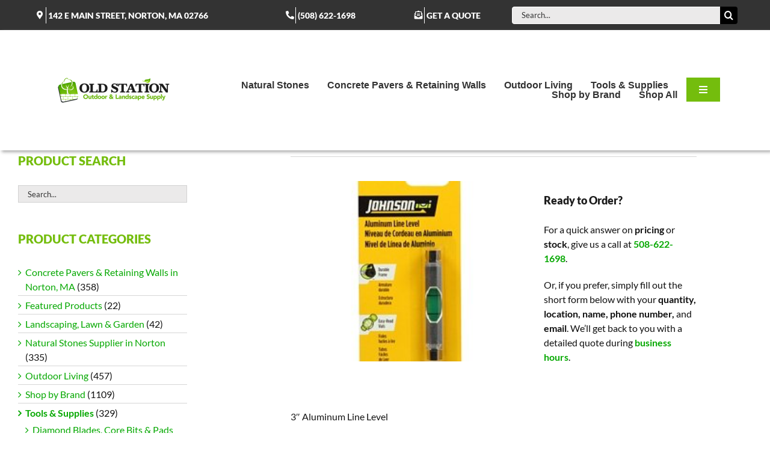

--- FILE ---
content_type: text/html; charset=UTF-8
request_url: https://oldstationlandscapesupply.com/product/3-aluminum-line-level/
body_size: 35634
content:
<!DOCTYPE html>
<html class="avada-html-layout-wide avada-html-header-position-top avada-is-100-percent-template" lang="en-US">
<head>
	<meta http-equiv="X-UA-Compatible" content="IE=edge" />
	<meta http-equiv="Content-Type" content="text/html; charset=utf-8"/>
<script type="text/javascript">
/* <![CDATA[ */
var gform;gform||(document.addEventListener("gform_main_scripts_loaded",function(){gform.scriptsLoaded=!0}),document.addEventListener("gform/theme/scripts_loaded",function(){gform.themeScriptsLoaded=!0}),window.addEventListener("DOMContentLoaded",function(){gform.domLoaded=!0}),gform={domLoaded:!1,scriptsLoaded:!1,themeScriptsLoaded:!1,isFormEditor:()=>"function"==typeof InitializeEditor,callIfLoaded:function(o){return!(!gform.domLoaded||!gform.scriptsLoaded||!gform.themeScriptsLoaded&&!gform.isFormEditor()||(gform.isFormEditor()&&console.warn("The use of gform.initializeOnLoaded() is deprecated in the form editor context and will be removed in Gravity Forms 3.1."),o(),0))},initializeOnLoaded:function(o){gform.callIfLoaded(o)||(document.addEventListener("gform_main_scripts_loaded",()=>{gform.scriptsLoaded=!0,gform.callIfLoaded(o)}),document.addEventListener("gform/theme/scripts_loaded",()=>{gform.themeScriptsLoaded=!0,gform.callIfLoaded(o)}),window.addEventListener("DOMContentLoaded",()=>{gform.domLoaded=!0,gform.callIfLoaded(o)}))},hooks:{action:{},filter:{}},addAction:function(o,r,e,t){gform.addHook("action",o,r,e,t)},addFilter:function(o,r,e,t){gform.addHook("filter",o,r,e,t)},doAction:function(o){gform.doHook("action",o,arguments)},applyFilters:function(o){return gform.doHook("filter",o,arguments)},removeAction:function(o,r){gform.removeHook("action",o,r)},removeFilter:function(o,r,e){gform.removeHook("filter",o,r,e)},addHook:function(o,r,e,t,n){null==gform.hooks[o][r]&&(gform.hooks[o][r]=[]);var d=gform.hooks[o][r];null==n&&(n=r+"_"+d.length),gform.hooks[o][r].push({tag:n,callable:e,priority:t=null==t?10:t})},doHook:function(r,o,e){var t;if(e=Array.prototype.slice.call(e,1),null!=gform.hooks[r][o]&&((o=gform.hooks[r][o]).sort(function(o,r){return o.priority-r.priority}),o.forEach(function(o){"function"!=typeof(t=o.callable)&&(t=window[t]),"action"==r?t.apply(null,e):e[0]=t.apply(null,e)})),"filter"==r)return e[0]},removeHook:function(o,r,t,n){var e;null!=gform.hooks[o][r]&&(e=(e=gform.hooks[o][r]).filter(function(o,r,e){return!!(null!=n&&n!=o.tag||null!=t&&t!=o.priority)}),gform.hooks[o][r]=e)}});
/* ]]> */
</script>

	<meta name="viewport" content="width=device-width, initial-scale=1" />
	<meta name='robots' content='index, follow, max-image-preview:large, max-snippet:-1, max-video-preview:-1' />
<!-- Google tag (gtag.js) consent mode dataLayer added by Site Kit -->
<script type="text/javascript" id="google_gtagjs-js-consent-mode-data-layer">
/* <![CDATA[ */
window.dataLayer = window.dataLayer || [];function gtag(){dataLayer.push(arguments);}
gtag('consent', 'default', {"ad_personalization":"denied","ad_storage":"denied","ad_user_data":"denied","analytics_storage":"denied","functionality_storage":"denied","security_storage":"denied","personalization_storage":"denied","region":["AT","BE","BG","CH","CY","CZ","DE","DK","EE","ES","FI","FR","GB","GR","HR","HU","IE","IS","IT","LI","LT","LU","LV","MT","NL","NO","PL","PT","RO","SE","SI","SK"],"wait_for_update":500});
window._googlesitekitConsentCategoryMap = {"statistics":["analytics_storage"],"marketing":["ad_storage","ad_user_data","ad_personalization"],"functional":["functionality_storage","security_storage"],"preferences":["personalization_storage"]};
window._googlesitekitConsents = {"ad_personalization":"denied","ad_storage":"denied","ad_user_data":"denied","analytics_storage":"denied","functionality_storage":"denied","security_storage":"denied","personalization_storage":"denied","region":["AT","BE","BG","CH","CY","CZ","DE","DK","EE","ES","FI","FR","GB","GR","HR","HU","IE","IS","IT","LI","LT","LU","LV","MT","NL","NO","PL","PT","RO","SE","SI","SK"],"wait_for_update":500};
/* ]]> */
</script>
<!-- End Google tag (gtag.js) consent mode dataLayer added by Site Kit -->

	<!-- This site is optimized with the Yoast SEO Premium plugin v26.8 (Yoast SEO v26.8) - https://yoast.com/product/yoast-seo-premium-wordpress/ -->
	<title>3&quot; Aluminum Line Level</title>
	<meta name="description" content="Keep it clean with the 3&quot; Aluminum Line Level, a dependable tool or material designed for professionals who expect results." />
	<link rel="canonical" href="https://oldstationlandscapesupply.com/product/3-aluminum-line-level/" />
	<meta property="og:locale" content="en_US" />
	<meta property="og:type" content="product" />
	<meta property="og:title" content="3&quot; Aluminum Line Level" />
	<meta property="og:description" content="Keep it clean with the 3&quot; Aluminum Line Level, a dependable tool or material designed for professionals who expect results." />
	<meta property="og:url" content="https://oldstationlandscapesupply.com/product/3-aluminum-line-level/" />
	<meta property="og:site_name" content="Old Station Landscape &amp; Masonry Supply Norton MA" />
	<meta property="article:modified_time" content="2024-08-17T16:37:54+00:00" />
	<meta property="og:image" content="https://oldstationlandscapesupply.com/wp-content/uploads/2013/07/12047-1.jpg" />
	<meta property="og:image:width" content="250" />
	<meta property="og:image:height" content="250" />
	<meta property="og:image:type" content="image/jpeg" />
	<script type="application/ld+json" class="yoast-schema-graph">{"@context":"https://schema.org","@graph":[{"@type":["WebPage","ItemPage"],"@id":"https://oldstationlandscapesupply.com/product/3-aluminum-line-level/","url":"https://oldstationlandscapesupply.com/product/3-aluminum-line-level/","name":"3\" Aluminum Line Level","isPartOf":{"@id":"https://oldstationlandscapesupply.com/#website"},"primaryImageOfPage":{"@id":"https://oldstationlandscapesupply.com/product/3-aluminum-line-level/#primaryimage"},"image":{"@id":"https://oldstationlandscapesupply.com/product/3-aluminum-line-level/#primaryimage"},"thumbnailUrl":"https://oldstationlandscapesupply.com/wp-content/uploads/2013/07/12047-1.jpg","description":"Keep it clean with the 3\" Aluminum Line Level, a dependable tool or material designed for professionals who expect results.","breadcrumb":{"@id":"https://oldstationlandscapesupply.com/product/3-aluminum-line-level/#breadcrumb"},"inLanguage":"en-US","potentialAction":{"@type":"BuyAction","target":"https://oldstationlandscapesupply.com/product/3-aluminum-line-level/"}},{"@type":"ImageObject","inLanguage":"en-US","@id":"https://oldstationlandscapesupply.com/product/3-aluminum-line-level/#primaryimage","url":"https://oldstationlandscapesupply.com/wp-content/uploads/2013/07/12047-1.jpg","contentUrl":"https://oldstationlandscapesupply.com/wp-content/uploads/2013/07/12047-1.jpg","width":250,"height":250,"caption":"hardscape and masonry tools and supplies sold at Old Station"},{"@type":"BreadcrumbList","@id":"https://oldstationlandscapesupply.com/product/3-aluminum-line-level/#breadcrumb","itemListElement":[{"@type":"ListItem","position":1,"name":"Home","item":"https://oldstationlandscapesupply.com/"},{"@type":"ListItem","position":2,"name":"Products","item":"https://oldstationlandscapesupply.com/products/"},{"@type":"ListItem","position":3,"name":"Tools &amp; Supplies","item":"https://oldstationlandscapesupply.com/product-category/all-products/tools-and-supplies/"},{"@type":"ListItem","position":4,"name":"Other","item":"https://oldstationlandscapesupply.com/product-category/tools-and-supplies/tools-equipment-supply/"},{"@type":"ListItem","position":5,"name":"Measuring Tools","item":"https://oldstationlandscapesupply.com/product-category/tools-and-supplies/tools-equipment-supply/measuring-tools/"},{"@type":"ListItem","position":6,"name":"3&#8243; Aluminum Line Level"}]},{"@type":"WebSite","@id":"https://oldstationlandscapesupply.com/#website","url":"https://oldstationlandscapesupply.com/","name":"Old Station Landscape & Outdoor Masonry Supply in Southshore MA","description":"Natural Stone &amp; Stone Veneer Experts!","publisher":{"@id":"https://oldstationlandscapesupply.com/#organization"},"alternateName":"Old Station Supply","potentialAction":[{"@type":"SearchAction","target":{"@type":"EntryPoint","urlTemplate":"https://oldstationlandscapesupply.com/?s={search_term_string}"},"query-input":{"@type":"PropertyValueSpecification","valueRequired":true,"valueName":"search_term_string"}}],"inLanguage":"en-US"},{"@type":"Organization","@id":"https://oldstationlandscapesupply.com/#organization","name":"Old Station Outdoor & Landscape Supply","alternateName":"Old Station Supply","url":"https://oldstationlandscapesupply.com/","logo":{"@type":"ImageObject","inLanguage":"en-US","@id":"https://oldstationlandscapesupply.com/#/schema/logo/image/","url":"https://oldstationlandscapesupply.com/wp-content/uploads/2023/06/OSS-Logo-1080x1080-1.png","contentUrl":"https://oldstationlandscapesupply.com/wp-content/uploads/2023/06/OSS-Logo-1080x1080-1.png","width":1080,"height":1080,"caption":"Old Station Outdoor & Landscape Supply"},"image":{"@id":"https://oldstationlandscapesupply.com/#/schema/logo/image/"},"sameAs":["https://www.facebook.com/oldstationsupply/","https://x.com/OldStationInc","https://www.instagram.com/oldstationsupply/","https://www.linkedin.com/company/old-station-supply/","https://www.youtube.com/@oldstationoutdoorlandscape7397","https://www.tiktok.com/@oldstationsupply","https://wa.me/qr/IFWSIAR73HHFB1","https://www.pinterest.com/oldstationsupply/"],"email":"sales@oldstationsupply.com","telephone":"508-622-1698","legalName":"Old Station Outdoor & Landscape Supply, Inc.","foundingDate":"2013-10-01","numberOfEmployees":{"@type":"QuantitativeValue","minValue":"1","maxValue":"10"},"publishingPrinciples":"https://oldstationlandscapesupply.com/about-us/","ownershipFundingInfo":"https://oldstationlandscapesupply.com/about-us/","diversityStaffingReport":"https://oldstationlandscapesupply.com/about-us/join-our-team/"}]}</script>
	<meta property="product:price:currency" content="USD" />
	<meta property="og:availability" content="instock" />
	<meta property="product:availability" content="instock" />
	<meta property="product:retailer_item_id" content="2e97c8ae77e8" />
	<meta property="product:condition" content="new" />
	<!-- / Yoast SEO Premium plugin. -->


<link rel='dns-prefetch' href='//www.googletagmanager.com' />
<link rel='dns-prefetch' href='//static.addtoany.com' />
<link rel='dns-prefetch' href='//js.hs-scripts.com' />
<link rel='dns-prefetch' href='//capi-automation.s3.us-east-2.amazonaws.com' />
								<link rel="icon" href="https://oldstationlandscapesupply.com/wp-content/uploads/2023/05/old-station-symbol_Square.png" type="image/png" />
		
		
		
				
<!-- LCSEO current path: product/3-aluminum-line-level -->
<!-- LCSEO: no overrides found -->
<style id='wp-img-auto-sizes-contain-inline-css' type='text/css'>
img:is([sizes=auto i],[sizes^="auto," i]){contain-intrinsic-size:3000px 1500px}
/*# sourceURL=wp-img-auto-sizes-contain-inline-css */
</style>
<link rel='stylesheet' id='ghl-gf-extension-css' href='https://oldstationlandscapesupply.com/wp-content/plugins/go-high-level-extension-for-gravity-form/public/css/ghl-gf-extension-public.css?ver=6.0.0' type='text/css' media='all' />
<link data-minify="1" rel='stylesheet' id='dashicons-css' href='https://oldstationlandscapesupply.com/wp-content/cache/min/1/wp-includes/css/dashicons.min.css?ver=1769168944' type='text/css' media='all' />
<link rel='stylesheet' id='LeadConnector-css' href='https://oldstationlandscapesupply.com/wp-content/plugins/leadconnector/public/css/lc-public.css?ver=3.0.18' type='text/css' media='all' />
<link data-minify="1" rel='stylesheet' id='lc-theme-fixes-css' href='https://oldstationlandscapesupply.com/wp-content/cache/min/1/wp-content/plugins/leadconnector/assets/css/theme-fixes.css?ver=1769168944' type='text/css' media='all' />
<link rel='stylesheet' id='photoswipe-css' href='https://oldstationlandscapesupply.com/wp-content/plugins/woocommerce/assets/css/photoswipe/photoswipe.min.css?ver=10.4.3' type='text/css' media='all' />
<link rel='stylesheet' id='photoswipe-default-skin-css' href='https://oldstationlandscapesupply.com/wp-content/plugins/woocommerce/assets/css/photoswipe/default-skin/default-skin.min.css?ver=10.4.3' type='text/css' media='all' />
<style id='woocommerce-inline-inline-css' type='text/css'>
.woocommerce form .form-row .required { visibility: visible; }
/*# sourceURL=woocommerce-inline-inline-css */
</style>
<link rel='stylesheet' id='avada-parent-stylesheet-css' href='https://oldstationlandscapesupply.com/wp-content/themes/Avada/style.css?ver=6.9' type='text/css' media='all' />
<link rel='stylesheet' id='addtoany-css' href='https://oldstationlandscapesupply.com/wp-content/plugins/add-to-any/addtoany.min.css?ver=1.16' type='text/css' media='all' />
<link data-minify="1" rel='stylesheet' id='fusion-dynamic-css-css' href='https://oldstationlandscapesupply.com/wp-content/cache/min/1/wp-content/uploads/fusion-styles/e328e4fb01d1c37f647480394c274f05.min.css?ver=1769168949' type='text/css' media='all' />
<script type="text/template" id="tmpl-variation-template">
	<div class="woocommerce-variation-description">{{{ data.variation.variation_description }}}</div>
	<div class="woocommerce-variation-price">{{{ data.variation.price_html }}}</div>
	<div class="woocommerce-variation-availability">{{{ data.variation.availability_html }}}</div>
</script>
<script type="text/template" id="tmpl-unavailable-variation-template">
	<p role="alert">Sorry, this product is unavailable. Please choose a different combination.</p>
</script>
<script type="text/javascript" id="woocommerce-google-analytics-integration-gtag-js-after">
/* <![CDATA[ */
/* Google Analytics for WooCommerce (gtag.js) */
					window.dataLayer = window.dataLayer || [];
					function gtag(){dataLayer.push(arguments);}
					// Set up default consent state.
					for ( const mode of [{"analytics_storage":"denied","ad_storage":"denied","ad_user_data":"denied","ad_personalization":"denied","region":["AT","BE","BG","HR","CY","CZ","DK","EE","FI","FR","DE","GR","HU","IS","IE","IT","LV","LI","LT","LU","MT","NL","NO","PL","PT","RO","SK","SI","ES","SE","GB","CH"]}] || [] ) {
						gtag( "consent", "default", { "wait_for_update": 500, ...mode } );
					}
					gtag("js", new Date());
					gtag("set", "developer_id.dOGY3NW", true);
					gtag("config", "G-42W8L2L0Z4", {"track_404":true,"allow_google_signals":true,"logged_in":false,"linker":{"domains":["oldstationsupply.com"],"allow_incoming":false},"custom_map":{"dimension1":"logged_in"}});
//# sourceURL=woocommerce-google-analytics-integration-gtag-js-after
/* ]]> */
</script>
<script type="text/javascript" id="addtoany-core-js-before">
/* <![CDATA[ */
window.a2a_config=window.a2a_config||{};a2a_config.callbacks=[];a2a_config.overlays=[];a2a_config.templates={};

//# sourceURL=addtoany-core-js-before
/* ]]> */
</script>
<script type="text/javascript" defer src="https://static.addtoany.com/menu/page.js" id="addtoany-core-js"></script>
<script type="text/javascript" src="https://oldstationlandscapesupply.com/wp-includes/js/jquery/jquery.min.js?ver=3.7.1" id="jquery-core-js"></script>
<script type="text/javascript" src="https://oldstationlandscapesupply.com/wp-includes/js/jquery/jquery-migrate.min.js?ver=3.4.1" id="jquery-migrate-js"></script>
<script type="text/javascript" defer src="https://oldstationlandscapesupply.com/wp-content/plugins/add-to-any/addtoany.min.js?ver=1.1" id="addtoany-jquery-js"></script>
<script data-minify="1" type="text/javascript" src="https://oldstationlandscapesupply.com/wp-content/cache/min/1/wp-content/plugins/go-high-level-extension-for-gravity-form/public/js/ghl-gf-extension-public.js?ver=1769168944" id="ghl-gf-extension-js"></script>
<script type="text/javascript" src="https://oldstationlandscapesupply.com/wp-content/plugins/woocommerce/assets/js/jquery-blockui/jquery.blockUI.min.js?ver=2.7.0-wc.10.4.3" id="wc-jquery-blockui-js" data-wp-strategy="defer"></script>
<script type="text/javascript" id="wc-add-to-cart-js-extra">
/* <![CDATA[ */
var wc_add_to_cart_params = {"ajax_url":"/wp-admin/admin-ajax.php","wc_ajax_url":"/?wc-ajax=%%endpoint%%","i18n_view_cart":"View cart","cart_url":"https://oldstationlandscapesupply.com/cart/","is_cart":"","cart_redirect_after_add":"no"};
//# sourceURL=wc-add-to-cart-js-extra
/* ]]> */
</script>
<script type="text/javascript" src="https://oldstationlandscapesupply.com/wp-content/plugins/woocommerce/assets/js/frontend/add-to-cart.min.js?ver=10.4.3" id="wc-add-to-cart-js" defer="defer" data-wp-strategy="defer"></script>
<script type="text/javascript" src="https://oldstationlandscapesupply.com/wp-content/plugins/woocommerce/assets/js/zoom/jquery.zoom.min.js?ver=1.7.21-wc.10.4.3" id="wc-zoom-js" defer="defer" data-wp-strategy="defer"></script>
<script type="text/javascript" src="https://oldstationlandscapesupply.com/wp-content/plugins/woocommerce/assets/js/flexslider/jquery.flexslider.min.js?ver=2.7.2-wc.10.4.3" id="wc-flexslider-js" defer="defer" data-wp-strategy="defer"></script>
<script type="text/javascript" src="https://oldstationlandscapesupply.com/wp-content/plugins/woocommerce/assets/js/photoswipe/photoswipe.min.js?ver=4.1.1-wc.10.4.3" id="wc-photoswipe-js" defer="defer" data-wp-strategy="defer"></script>
<script type="text/javascript" src="https://oldstationlandscapesupply.com/wp-content/plugins/woocommerce/assets/js/photoswipe/photoswipe-ui-default.min.js?ver=4.1.1-wc.10.4.3" id="wc-photoswipe-ui-default-js" defer="defer" data-wp-strategy="defer"></script>
<script type="text/javascript" id="wc-single-product-js-extra">
/* <![CDATA[ */
var wc_single_product_params = {"i18n_required_rating_text":"Please select a rating","i18n_rating_options":["1 of 5 stars","2 of 5 stars","3 of 5 stars","4 of 5 stars","5 of 5 stars"],"i18n_product_gallery_trigger_text":"View full-screen image gallery","review_rating_required":"yes","flexslider":{"rtl":false,"animation":"slide","smoothHeight":true,"directionNav":true,"controlNav":"thumbnails","slideshow":false,"animationSpeed":500,"animationLoop":false,"allowOneSlide":false,"prevText":"\u003Ci class=\"awb-icon-angle-left\"\u003E\u003C/i\u003E","nextText":"\u003Ci class=\"awb-icon-angle-right\"\u003E\u003C/i\u003E"},"zoom_enabled":"1","zoom_options":[],"photoswipe_enabled":"1","photoswipe_options":{"shareEl":false,"closeOnScroll":false,"history":false,"hideAnimationDuration":0,"showAnimationDuration":0},"flexslider_enabled":"1"};
//# sourceURL=wc-single-product-js-extra
/* ]]> */
</script>
<script type="text/javascript" src="https://oldstationlandscapesupply.com/wp-content/plugins/woocommerce/assets/js/frontend/single-product.min.js?ver=10.4.3" id="wc-single-product-js" defer="defer" data-wp-strategy="defer"></script>
<script type="text/javascript" src="https://oldstationlandscapesupply.com/wp-content/plugins/woocommerce/assets/js/js-cookie/js.cookie.min.js?ver=2.1.4-wc.10.4.3" id="wc-js-cookie-js" data-wp-strategy="defer"></script>
<script type="text/javascript" src="https://oldstationlandscapesupply.com/wp-includes/js/underscore.min.js?ver=1.13.7" id="underscore-js"></script>
<script type="text/javascript" id="wp-util-js-extra">
/* <![CDATA[ */
var _wpUtilSettings = {"ajax":{"url":"/wp-admin/admin-ajax.php"}};
//# sourceURL=wp-util-js-extra
/* ]]> */
</script>
<script type="text/javascript" src="https://oldstationlandscapesupply.com/wp-includes/js/wp-util.min.js?ver=6.9" id="wp-util-js"></script>
<script type="text/javascript" id="wc-add-to-cart-variation-js-extra">
/* <![CDATA[ */
var wc_add_to_cart_variation_params = {"wc_ajax_url":"/?wc-ajax=%%endpoint%%","i18n_no_matching_variations_text":"Sorry, no products matched your selection. Please choose a different combination.","i18n_make_a_selection_text":"Please select some product options before adding this product to your cart.","i18n_unavailable_text":"Sorry, this product is unavailable. Please choose a different combination.","i18n_reset_alert_text":"Your selection has been reset. Please select some product options before adding this product to your cart."};
//# sourceURL=wc-add-to-cart-variation-js-extra
/* ]]> */
</script>
<script type="text/javascript" src="https://oldstationlandscapesupply.com/wp-content/plugins/woocommerce/assets/js/frontend/add-to-cart-variation.min.js?ver=10.4.3" id="wc-add-to-cart-variation-js" defer="defer" data-wp-strategy="defer"></script>

<!-- Google tag (gtag.js) snippet added by Site Kit -->
<!-- Google Analytics snippet added by Site Kit -->
<!-- Google Ads snippet added by Site Kit -->
<script type="text/javascript" src="https://www.googletagmanager.com/gtag/js?id=GT-TWQKBKT" id="google_gtagjs-js" async></script>
<script type="text/javascript" id="google_gtagjs-js-after">
/* <![CDATA[ */
window.dataLayer = window.dataLayer || [];function gtag(){dataLayer.push(arguments);}
gtag("set","linker",{"domains":["oldstationlandscapesupply.com"]});
gtag("js", new Date());
gtag("set", "developer_id.dZTNiMT", true);
gtag("config", "GT-TWQKBKT");
gtag("config", "AW-980563665");
 window._googlesitekit = window._googlesitekit || {}; window._googlesitekit.throttledEvents = []; window._googlesitekit.gtagEvent = (name, data) => { var key = JSON.stringify( { name, data } ); if ( !! window._googlesitekit.throttledEvents[ key ] ) { return; } window._googlesitekit.throttledEvents[ key ] = true; setTimeout( () => { delete window._googlesitekit.throttledEvents[ key ]; }, 5 ); gtag( "event", name, { ...data, event_source: "site-kit" } ); }; 
//# sourceURL=google_gtagjs-js-after
/* ]]> */
</script>
<meta name="generator" content="Site Kit by Google 1.171.0" />			<!-- DO NOT COPY THIS SNIPPET! Start of Page Analytics Tracking for HubSpot WordPress plugin v11.3.37-->
			<script class="hsq-set-content-id" data-content-id="blog-post">
				var _hsq = _hsq || [];
				_hsq.push(["setContentType", "blog-post"]);
			</script>
			<!-- DO NOT COPY THIS SNIPPET! End of Page Analytics Tracking for HubSpot WordPress plugin -->
			<!-- Google site verification - Google for WooCommerce -->
<meta name="google-site-verification" content="DTI985wYf9YU0IWW2A7g7wtztrhZP_Q95KNhOJF4x94" />
<style type="text/css" id="css-fb-visibility">@media screen and (max-width: 640px){.fusion-no-small-visibility{display:none !important;}body .sm-text-align-center{text-align:center !important;}body .sm-text-align-left{text-align:left !important;}body .sm-text-align-right{text-align:right !important;}body .sm-text-align-justify{text-align:justify !important;}body .sm-flex-align-center{justify-content:center !important;}body .sm-flex-align-flex-start{justify-content:flex-start !important;}body .sm-flex-align-flex-end{justify-content:flex-end !important;}body .sm-mx-auto{margin-left:auto !important;margin-right:auto !important;}body .sm-ml-auto{margin-left:auto !important;}body .sm-mr-auto{margin-right:auto !important;}body .fusion-absolute-position-small{position:absolute;width:100%;}.awb-sticky.awb-sticky-small{ position: sticky; top: var(--awb-sticky-offset,0); }}@media screen and (min-width: 641px) and (max-width: 1000px){.fusion-no-medium-visibility{display:none !important;}body .md-text-align-center{text-align:center !important;}body .md-text-align-left{text-align:left !important;}body .md-text-align-right{text-align:right !important;}body .md-text-align-justify{text-align:justify !important;}body .md-flex-align-center{justify-content:center !important;}body .md-flex-align-flex-start{justify-content:flex-start !important;}body .md-flex-align-flex-end{justify-content:flex-end !important;}body .md-mx-auto{margin-left:auto !important;margin-right:auto !important;}body .md-ml-auto{margin-left:auto !important;}body .md-mr-auto{margin-right:auto !important;}body .fusion-absolute-position-medium{position:absolute;width:100%;}.awb-sticky.awb-sticky-medium{ position: sticky; top: var(--awb-sticky-offset,0); }}@media screen and (min-width: 1001px){.fusion-no-large-visibility{display:none !important;}body .lg-text-align-center{text-align:center !important;}body .lg-text-align-left{text-align:left !important;}body .lg-text-align-right{text-align:right !important;}body .lg-text-align-justify{text-align:justify !important;}body .lg-flex-align-center{justify-content:center !important;}body .lg-flex-align-flex-start{justify-content:flex-start !important;}body .lg-flex-align-flex-end{justify-content:flex-end !important;}body .lg-mx-auto{margin-left:auto !important;margin-right:auto !important;}body .lg-ml-auto{margin-left:auto !important;}body .lg-mr-auto{margin-right:auto !important;}body .fusion-absolute-position-large{position:absolute;width:100%;}.awb-sticky.awb-sticky-large{ position: sticky; top: var(--awb-sticky-offset,0); }}</style>	<noscript><style>.woocommerce-product-gallery{ opacity: 1 !important; }</style></noscript>
	<meta name="google-site-verification" content="PmmDadUZkI5gXX1OFgehFCBP6nSvOrcXHzBsH_T3pQo">			<script  type="text/javascript">
				!function(f,b,e,v,n,t,s){if(f.fbq)return;n=f.fbq=function(){n.callMethod?
					n.callMethod.apply(n,arguments):n.queue.push(arguments)};if(!f._fbq)f._fbq=n;
					n.push=n;n.loaded=!0;n.version='2.0';n.queue=[];t=b.createElement(e);t.async=!0;
					t.src=v;s=b.getElementsByTagName(e)[0];s.parentNode.insertBefore(t,s)}(window,
					document,'script','https://connect.facebook.net/en_US/fbevents.js');
			</script>
			<!-- WooCommerce Facebook Integration Begin -->
			<script  type="text/javascript">

				fbq('init', '1582748952232579', {}, {
    "agent": "woocommerce_6-10.4.3-3.5.15"
});

				document.addEventListener( 'DOMContentLoaded', function() {
					// Insert placeholder for events injected when a product is added to the cart through AJAX.
					document.body.insertAdjacentHTML( 'beforeend', '<div class=\"wc-facebook-pixel-event-placeholder\"></div>' );
				}, false );

			</script>
			<!-- WooCommerce Facebook Integration End -->
			
<!-- Google Tag Manager snippet added by Site Kit -->
<script type="text/javascript">
/* <![CDATA[ */

			( function( w, d, s, l, i ) {
				w[l] = w[l] || [];
				w[l].push( {'gtm.start': new Date().getTime(), event: 'gtm.js'} );
				var f = d.getElementsByTagName( s )[0],
					j = d.createElement( s ), dl = l != 'dataLayer' ? '&l=' + l : '';
				j.async = true;
				j.src = 'https://www.googletagmanager.com/gtm.js?id=' + i + dl;
				f.parentNode.insertBefore( j, f );
			} )( window, document, 'script', 'dataLayer', 'GTM-TP6KPMLT' );
			
/* ]]> */
</script>

<!-- End Google Tag Manager snippet added by Site Kit -->
<script src="https://widgets.leadconnectorhq.com/loader.js" data-resources-url="https://widgets.leadconnectorhq.com/chat-widget/loader.js" data-widget-id="69441f42cd151741d00cbadd" data-server-u-r-l="https://services.leadconnectorhq.com/forms" data-marketplace-u-r-l="https://services.leadconnectorhq.com"></script>		<style type="text/css" id="wp-custom-css">
			.woocommerce-store-notice__dismiss-link{display:none;}

.woocommerce .product-category img {
    width: 100%;
    height: auto;
    aspect-ratio: 1 / 1;
    object-fit: cover;
}

		</style>
				<script type="text/javascript">
			var doc = document.documentElement;
			doc.setAttribute( 'data-useragent', navigator.userAgent );
		</script>
		<!-- Google tag (gtag.js) -->
 <script async src="https://www.googletagmanager.com/gtag/js?id=AW-980563665"></script>
 <script>
   window.dataLayer = window.dataLayer || [];
   function gtag(){dataLayer.push(arguments);} 
   gtag('js', new Date()); 
   gtag('config', 'AW-980563665');
 </script>
 <script type="application/ld+json">
{
  "@context": "https://schema.org",
  "@type": "GardenStore",
  "name": "Old Station Outdoor & Landscape Supply Inc.",
  "image": "https://oldstationlandscapesupply.com/wp-content/uploads/2023/05/oss-logo-200X150.png",
  "@id": "",
  "url": "https://oldstationlandscapesupply.com/",
  "telephone": "508-622-1698",
  "priceRange": "$$",
  "address": {
    "@type": "PostalAddress",
    "streetAddress": "142 East Main St",
    "addressLocality": "Norton",
    "addressRegion": "MA",
    "postalCode": "02766",
    "addressCountry": "US"
  },
  "geo": {
    "@type": "GeoCoordinates",
    "latitude": 41.975859,
    "longitude": -71.169171
  },
  "openingHoursSpecification": {
    "@type": "OpeningHoursSpecification",
    "dayOfWeek": [
      "Monday",
      "Tuesday",
      "Wednesday",
      "Thursday",
      "Friday"
    ],
    "opens": "07:00",
    "closes": "16:00"
  }
}
</script>
	<link data-minify="1" rel='stylesheet' id='wc-blocks-style-css' href='https://oldstationlandscapesupply.com/wp-content/cache/min/1/wp-content/plugins/woocommerce/assets/client/blocks/wc-blocks.css?ver=1769168944' type='text/css' media='all' />
<style id='global-styles-inline-css' type='text/css'>
:root{--wp--preset--aspect-ratio--square: 1;--wp--preset--aspect-ratio--4-3: 4/3;--wp--preset--aspect-ratio--3-4: 3/4;--wp--preset--aspect-ratio--3-2: 3/2;--wp--preset--aspect-ratio--2-3: 2/3;--wp--preset--aspect-ratio--16-9: 16/9;--wp--preset--aspect-ratio--9-16: 9/16;--wp--preset--color--black: #000000;--wp--preset--color--cyan-bluish-gray: #abb8c3;--wp--preset--color--white: #ffffff;--wp--preset--color--pale-pink: #f78da7;--wp--preset--color--vivid-red: #cf2e2e;--wp--preset--color--luminous-vivid-orange: #ff6900;--wp--preset--color--luminous-vivid-amber: #fcb900;--wp--preset--color--light-green-cyan: #7bdcb5;--wp--preset--color--vivid-green-cyan: #00d084;--wp--preset--color--pale-cyan-blue: #8ed1fc;--wp--preset--color--vivid-cyan-blue: #0693e3;--wp--preset--color--vivid-purple: #9b51e0;--wp--preset--color--awb-color-1: #ffffff;--wp--preset--color--awb-color-2: #ebeaea;--wp--preset--color--awb-color-3: #afafaf;--wp--preset--color--awb-color-4: #a0ce4e;--wp--preset--color--awb-color-5: #74bd0d;--wp--preset--color--awb-color-6: #747474;--wp--preset--color--awb-color-7: #333333;--wp--preset--color--awb-color-8: #000000;--wp--preset--gradient--vivid-cyan-blue-to-vivid-purple: linear-gradient(135deg,rgb(6,147,227) 0%,rgb(155,81,224) 100%);--wp--preset--gradient--light-green-cyan-to-vivid-green-cyan: linear-gradient(135deg,rgb(122,220,180) 0%,rgb(0,208,130) 100%);--wp--preset--gradient--luminous-vivid-amber-to-luminous-vivid-orange: linear-gradient(135deg,rgb(252,185,0) 0%,rgb(255,105,0) 100%);--wp--preset--gradient--luminous-vivid-orange-to-vivid-red: linear-gradient(135deg,rgb(255,105,0) 0%,rgb(207,46,46) 100%);--wp--preset--gradient--very-light-gray-to-cyan-bluish-gray: linear-gradient(135deg,rgb(238,238,238) 0%,rgb(169,184,195) 100%);--wp--preset--gradient--cool-to-warm-spectrum: linear-gradient(135deg,rgb(74,234,220) 0%,rgb(151,120,209) 20%,rgb(207,42,186) 40%,rgb(238,44,130) 60%,rgb(251,105,98) 80%,rgb(254,248,76) 100%);--wp--preset--gradient--blush-light-purple: linear-gradient(135deg,rgb(255,206,236) 0%,rgb(152,150,240) 100%);--wp--preset--gradient--blush-bordeaux: linear-gradient(135deg,rgb(254,205,165) 0%,rgb(254,45,45) 50%,rgb(107,0,62) 100%);--wp--preset--gradient--luminous-dusk: linear-gradient(135deg,rgb(255,203,112) 0%,rgb(199,81,192) 50%,rgb(65,88,208) 100%);--wp--preset--gradient--pale-ocean: linear-gradient(135deg,rgb(255,245,203) 0%,rgb(182,227,212) 50%,rgb(51,167,181) 100%);--wp--preset--gradient--electric-grass: linear-gradient(135deg,rgb(202,248,128) 0%,rgb(113,206,126) 100%);--wp--preset--gradient--midnight: linear-gradient(135deg,rgb(2,3,129) 0%,rgb(40,116,252) 100%);--wp--preset--font-size--small: 12px;--wp--preset--font-size--medium: 20px;--wp--preset--font-size--large: 24px;--wp--preset--font-size--x-large: 42px;--wp--preset--font-size--normal: 16px;--wp--preset--font-size--xlarge: 32px;--wp--preset--font-size--huge: 48px;--wp--preset--spacing--20: 0.44rem;--wp--preset--spacing--30: 0.67rem;--wp--preset--spacing--40: 1rem;--wp--preset--spacing--50: 1.5rem;--wp--preset--spacing--60: 2.25rem;--wp--preset--spacing--70: 3.38rem;--wp--preset--spacing--80: 5.06rem;--wp--preset--shadow--natural: 6px 6px 9px rgba(0, 0, 0, 0.2);--wp--preset--shadow--deep: 12px 12px 50px rgba(0, 0, 0, 0.4);--wp--preset--shadow--sharp: 6px 6px 0px rgba(0, 0, 0, 0.2);--wp--preset--shadow--outlined: 6px 6px 0px -3px rgb(255, 255, 255), 6px 6px rgb(0, 0, 0);--wp--preset--shadow--crisp: 6px 6px 0px rgb(0, 0, 0);}:where(.is-layout-flex){gap: 0.5em;}:where(.is-layout-grid){gap: 0.5em;}body .is-layout-flex{display: flex;}.is-layout-flex{flex-wrap: wrap;align-items: center;}.is-layout-flex > :is(*, div){margin: 0;}body .is-layout-grid{display: grid;}.is-layout-grid > :is(*, div){margin: 0;}:where(.wp-block-columns.is-layout-flex){gap: 2em;}:where(.wp-block-columns.is-layout-grid){gap: 2em;}:where(.wp-block-post-template.is-layout-flex){gap: 1.25em;}:where(.wp-block-post-template.is-layout-grid){gap: 1.25em;}.has-black-color{color: var(--wp--preset--color--black) !important;}.has-cyan-bluish-gray-color{color: var(--wp--preset--color--cyan-bluish-gray) !important;}.has-white-color{color: var(--wp--preset--color--white) !important;}.has-pale-pink-color{color: var(--wp--preset--color--pale-pink) !important;}.has-vivid-red-color{color: var(--wp--preset--color--vivid-red) !important;}.has-luminous-vivid-orange-color{color: var(--wp--preset--color--luminous-vivid-orange) !important;}.has-luminous-vivid-amber-color{color: var(--wp--preset--color--luminous-vivid-amber) !important;}.has-light-green-cyan-color{color: var(--wp--preset--color--light-green-cyan) !important;}.has-vivid-green-cyan-color{color: var(--wp--preset--color--vivid-green-cyan) !important;}.has-pale-cyan-blue-color{color: var(--wp--preset--color--pale-cyan-blue) !important;}.has-vivid-cyan-blue-color{color: var(--wp--preset--color--vivid-cyan-blue) !important;}.has-vivid-purple-color{color: var(--wp--preset--color--vivid-purple) !important;}.has-black-background-color{background-color: var(--wp--preset--color--black) !important;}.has-cyan-bluish-gray-background-color{background-color: var(--wp--preset--color--cyan-bluish-gray) !important;}.has-white-background-color{background-color: var(--wp--preset--color--white) !important;}.has-pale-pink-background-color{background-color: var(--wp--preset--color--pale-pink) !important;}.has-vivid-red-background-color{background-color: var(--wp--preset--color--vivid-red) !important;}.has-luminous-vivid-orange-background-color{background-color: var(--wp--preset--color--luminous-vivid-orange) !important;}.has-luminous-vivid-amber-background-color{background-color: var(--wp--preset--color--luminous-vivid-amber) !important;}.has-light-green-cyan-background-color{background-color: var(--wp--preset--color--light-green-cyan) !important;}.has-vivid-green-cyan-background-color{background-color: var(--wp--preset--color--vivid-green-cyan) !important;}.has-pale-cyan-blue-background-color{background-color: var(--wp--preset--color--pale-cyan-blue) !important;}.has-vivid-cyan-blue-background-color{background-color: var(--wp--preset--color--vivid-cyan-blue) !important;}.has-vivid-purple-background-color{background-color: var(--wp--preset--color--vivid-purple) !important;}.has-black-border-color{border-color: var(--wp--preset--color--black) !important;}.has-cyan-bluish-gray-border-color{border-color: var(--wp--preset--color--cyan-bluish-gray) !important;}.has-white-border-color{border-color: var(--wp--preset--color--white) !important;}.has-pale-pink-border-color{border-color: var(--wp--preset--color--pale-pink) !important;}.has-vivid-red-border-color{border-color: var(--wp--preset--color--vivid-red) !important;}.has-luminous-vivid-orange-border-color{border-color: var(--wp--preset--color--luminous-vivid-orange) !important;}.has-luminous-vivid-amber-border-color{border-color: var(--wp--preset--color--luminous-vivid-amber) !important;}.has-light-green-cyan-border-color{border-color: var(--wp--preset--color--light-green-cyan) !important;}.has-vivid-green-cyan-border-color{border-color: var(--wp--preset--color--vivid-green-cyan) !important;}.has-pale-cyan-blue-border-color{border-color: var(--wp--preset--color--pale-cyan-blue) !important;}.has-vivid-cyan-blue-border-color{border-color: var(--wp--preset--color--vivid-cyan-blue) !important;}.has-vivid-purple-border-color{border-color: var(--wp--preset--color--vivid-purple) !important;}.has-vivid-cyan-blue-to-vivid-purple-gradient-background{background: var(--wp--preset--gradient--vivid-cyan-blue-to-vivid-purple) !important;}.has-light-green-cyan-to-vivid-green-cyan-gradient-background{background: var(--wp--preset--gradient--light-green-cyan-to-vivid-green-cyan) !important;}.has-luminous-vivid-amber-to-luminous-vivid-orange-gradient-background{background: var(--wp--preset--gradient--luminous-vivid-amber-to-luminous-vivid-orange) !important;}.has-luminous-vivid-orange-to-vivid-red-gradient-background{background: var(--wp--preset--gradient--luminous-vivid-orange-to-vivid-red) !important;}.has-very-light-gray-to-cyan-bluish-gray-gradient-background{background: var(--wp--preset--gradient--very-light-gray-to-cyan-bluish-gray) !important;}.has-cool-to-warm-spectrum-gradient-background{background: var(--wp--preset--gradient--cool-to-warm-spectrum) !important;}.has-blush-light-purple-gradient-background{background: var(--wp--preset--gradient--blush-light-purple) !important;}.has-blush-bordeaux-gradient-background{background: var(--wp--preset--gradient--blush-bordeaux) !important;}.has-luminous-dusk-gradient-background{background: var(--wp--preset--gradient--luminous-dusk) !important;}.has-pale-ocean-gradient-background{background: var(--wp--preset--gradient--pale-ocean) !important;}.has-electric-grass-gradient-background{background: var(--wp--preset--gradient--electric-grass) !important;}.has-midnight-gradient-background{background: var(--wp--preset--gradient--midnight) !important;}.has-small-font-size{font-size: var(--wp--preset--font-size--small) !important;}.has-medium-font-size{font-size: var(--wp--preset--font-size--medium) !important;}.has-large-font-size{font-size: var(--wp--preset--font-size--large) !important;}.has-x-large-font-size{font-size: var(--wp--preset--font-size--x-large) !important;}
/*# sourceURL=global-styles-inline-css */
</style>
<link data-minify="1" rel='stylesheet' id='gform_basic-css' href='https://oldstationlandscapesupply.com/wp-content/cache/min/1/wp-content/plugins/gravityforms/assets/css/dist/basic.min.css?ver=1769168949' type='text/css' media='all' />
<link rel='stylesheet' id='gform_theme_components-css' href='https://oldstationlandscapesupply.com/wp-content/plugins/gravityforms/assets/css/dist/theme-components.min.css?ver=2.9.26' type='text/css' media='all' />
<link rel='stylesheet' id='gform_theme-css' href='https://oldstationlandscapesupply.com/wp-content/plugins/gravityforms/assets/css/dist/theme.min.css?ver=2.9.26' type='text/css' media='all' />
<style id='wp-block-library-inline-css' type='text/css'>
:root{--wp-block-synced-color:#7a00df;--wp-block-synced-color--rgb:122,0,223;--wp-bound-block-color:var(--wp-block-synced-color);--wp-editor-canvas-background:#ddd;--wp-admin-theme-color:#007cba;--wp-admin-theme-color--rgb:0,124,186;--wp-admin-theme-color-darker-10:#006ba1;--wp-admin-theme-color-darker-10--rgb:0,107,160.5;--wp-admin-theme-color-darker-20:#005a87;--wp-admin-theme-color-darker-20--rgb:0,90,135;--wp-admin-border-width-focus:2px}@media (min-resolution:192dpi){:root{--wp-admin-border-width-focus:1.5px}}.wp-element-button{cursor:pointer}:root .has-very-light-gray-background-color{background-color:#eee}:root .has-very-dark-gray-background-color{background-color:#313131}:root .has-very-light-gray-color{color:#eee}:root .has-very-dark-gray-color{color:#313131}:root .has-vivid-green-cyan-to-vivid-cyan-blue-gradient-background{background:linear-gradient(135deg,#00d084,#0693e3)}:root .has-purple-crush-gradient-background{background:linear-gradient(135deg,#34e2e4,#4721fb 50%,#ab1dfe)}:root .has-hazy-dawn-gradient-background{background:linear-gradient(135deg,#faaca8,#dad0ec)}:root .has-subdued-olive-gradient-background{background:linear-gradient(135deg,#fafae1,#67a671)}:root .has-atomic-cream-gradient-background{background:linear-gradient(135deg,#fdd79a,#004a59)}:root .has-nightshade-gradient-background{background:linear-gradient(135deg,#330968,#31cdcf)}:root .has-midnight-gradient-background{background:linear-gradient(135deg,#020381,#2874fc)}:root{--wp--preset--font-size--normal:16px;--wp--preset--font-size--huge:42px}.has-regular-font-size{font-size:1em}.has-larger-font-size{font-size:2.625em}.has-normal-font-size{font-size:var(--wp--preset--font-size--normal)}.has-huge-font-size{font-size:var(--wp--preset--font-size--huge)}.has-text-align-center{text-align:center}.has-text-align-left{text-align:left}.has-text-align-right{text-align:right}.has-fit-text{white-space:nowrap!important}#end-resizable-editor-section{display:none}.aligncenter{clear:both}.items-justified-left{justify-content:flex-start}.items-justified-center{justify-content:center}.items-justified-right{justify-content:flex-end}.items-justified-space-between{justify-content:space-between}.screen-reader-text{border:0;clip-path:inset(50%);height:1px;margin:-1px;overflow:hidden;padding:0;position:absolute;width:1px;word-wrap:normal!important}.screen-reader-text:focus{background-color:#ddd;clip-path:none;color:#444;display:block;font-size:1em;height:auto;left:5px;line-height:normal;padding:15px 23px 14px;text-decoration:none;top:5px;width:auto;z-index:100000}html :where(.has-border-color){border-style:solid}html :where([style*=border-top-color]){border-top-style:solid}html :where([style*=border-right-color]){border-right-style:solid}html :where([style*=border-bottom-color]){border-bottom-style:solid}html :where([style*=border-left-color]){border-left-style:solid}html :where([style*=border-width]){border-style:solid}html :where([style*=border-top-width]){border-top-style:solid}html :where([style*=border-right-width]){border-right-style:solid}html :where([style*=border-bottom-width]){border-bottom-style:solid}html :where([style*=border-left-width]){border-left-style:solid}html :where(img[class*=wp-image-]){height:auto;max-width:100%}:where(figure){margin:0 0 1em}html :where(.is-position-sticky){--wp-admin--admin-bar--position-offset:var(--wp-admin--admin-bar--height,0px)}@media screen and (max-width:600px){html :where(.is-position-sticky){--wp-admin--admin-bar--position-offset:0px}}
/*wp_block_styles_on_demand_placeholder:697e6f9a6e392*/
/*# sourceURL=wp-block-library-inline-css */
</style>
<style id='wp-block-library-theme-inline-css' type='text/css'>
.wp-block-audio :where(figcaption){color:#555;font-size:13px;text-align:center}.is-dark-theme .wp-block-audio :where(figcaption){color:#ffffffa6}.wp-block-audio{margin:0 0 1em}.wp-block-code{border:1px solid #ccc;border-radius:4px;font-family:Menlo,Consolas,monaco,monospace;padding:.8em 1em}.wp-block-embed :where(figcaption){color:#555;font-size:13px;text-align:center}.is-dark-theme .wp-block-embed :where(figcaption){color:#ffffffa6}.wp-block-embed{margin:0 0 1em}.blocks-gallery-caption{color:#555;font-size:13px;text-align:center}.is-dark-theme .blocks-gallery-caption{color:#ffffffa6}:root :where(.wp-block-image figcaption){color:#555;font-size:13px;text-align:center}.is-dark-theme :root :where(.wp-block-image figcaption){color:#ffffffa6}.wp-block-image{margin:0 0 1em}.wp-block-pullquote{border-bottom:4px solid;border-top:4px solid;color:currentColor;margin-bottom:1.75em}.wp-block-pullquote :where(cite),.wp-block-pullquote :where(footer),.wp-block-pullquote__citation{color:currentColor;font-size:.8125em;font-style:normal;text-transform:uppercase}.wp-block-quote{border-left:.25em solid;margin:0 0 1.75em;padding-left:1em}.wp-block-quote cite,.wp-block-quote footer{color:currentColor;font-size:.8125em;font-style:normal;position:relative}.wp-block-quote:where(.has-text-align-right){border-left:none;border-right:.25em solid;padding-left:0;padding-right:1em}.wp-block-quote:where(.has-text-align-center){border:none;padding-left:0}.wp-block-quote.is-large,.wp-block-quote.is-style-large,.wp-block-quote:where(.is-style-plain){border:none}.wp-block-search .wp-block-search__label{font-weight:700}.wp-block-search__button{border:1px solid #ccc;padding:.375em .625em}:where(.wp-block-group.has-background){padding:1.25em 2.375em}.wp-block-separator.has-css-opacity{opacity:.4}.wp-block-separator{border:none;border-bottom:2px solid;margin-left:auto;margin-right:auto}.wp-block-separator.has-alpha-channel-opacity{opacity:1}.wp-block-separator:not(.is-style-wide):not(.is-style-dots){width:100px}.wp-block-separator.has-background:not(.is-style-dots){border-bottom:none;height:1px}.wp-block-separator.has-background:not(.is-style-wide):not(.is-style-dots){height:2px}.wp-block-table{margin:0 0 1em}.wp-block-table td,.wp-block-table th{word-break:normal}.wp-block-table :where(figcaption){color:#555;font-size:13px;text-align:center}.is-dark-theme .wp-block-table :where(figcaption){color:#ffffffa6}.wp-block-video :where(figcaption){color:#555;font-size:13px;text-align:center}.is-dark-theme .wp-block-video :where(figcaption){color:#ffffffa6}.wp-block-video{margin:0 0 1em}:root :where(.wp-block-template-part.has-background){margin-bottom:0;margin-top:0;padding:1.25em 2.375em}
/*# sourceURL=/wp-includes/css/dist/block-library/theme.min.css */
</style>
<style id='classic-theme-styles-inline-css' type='text/css'>
/*! This file is auto-generated */
.wp-block-button__link{color:#fff;background-color:#32373c;border-radius:9999px;box-shadow:none;text-decoration:none;padding:calc(.667em + 2px) calc(1.333em + 2px);font-size:1.125em}.wp-block-file__button{background:#32373c;color:#fff;text-decoration:none}
/*# sourceURL=/wp-includes/css/classic-themes.min.css */
</style>
<meta name="generator" content="WP Rocket 3.20.3" data-wpr-features="wpr_minify_js wpr_minify_css wpr_preload_links wpr_desktop" /></head>

<body class="wp-singular product-template-default single single-product postid-9215 wp-theme-Avada wp-child-theme-Avada-Child-Theme theme-Avada woocommerce woocommerce-page woocommerce-no-js has-sidebar fusion-image-hovers fusion-pagination-sizing fusion-button_type-flat fusion-button_span-no fusion-button_gradient-linear avada-image-rollover-circle-yes avada-image-rollover-no fusion-body ltr fusion-sticky-header no-tablet-sticky-header no-mobile-sticky-header no-mobile-slidingbar no-mobile-totop fusion-disable-outline fusion-sub-menu-fade mobile-logo-pos-center layout-wide-mode avada-has-boxed-modal-shadow-none layout-scroll-offset-full avada-has-zero-margin-offset-top fusion-top-header menu-text-align-center fusion-woo-product-design-clean fusion-woo-shop-page-columns-4 fusion-woo-related-columns-4 fusion-woo-archive-page-columns-4 woo-sale-badge-circle woo-outofstock-badge-top_bar mobile-menu-design-modern fusion-show-pagination-text fusion-header-layout-v5 avada-responsive avada-footer-fx-none avada-menu-highlight-style-bar fusion-search-form-classic fusion-main-menu-search-dropdown fusion-avatar-square avada-sticky-shrinkage avada-dropdown-styles avada-blog-layout-grid avada-blog-archive-layout-grid avada-header-shadow-no avada-menu-icon-position-left avada-has-megamenu-shadow avada-has-mainmenu-dropdown-divider avada-has-pagetitle-100-width avada-has-pagetitle-bg-full avada-has-pagetitle-bg-parallax avada-has-main-nav-search-icon avada-has-breadcrumb-mobile-hidden avada-has-titlebar-content_only avada-header-border-color-full-transparent avada-has-pagination-padding avada-flyout-menu-direction-fade avada-ec-views-v1" data-awb-post-id="9215">
			<!-- Google Tag Manager (noscript) snippet added by Site Kit -->
		<noscript>
			<iframe src="https://www.googletagmanager.com/ns.html?id=GTM-TP6KPMLT" height="0" width="0" style="display:none;visibility:hidden"></iframe>
		</noscript>
		<!-- End Google Tag Manager (noscript) snippet added by Site Kit -->
			<a class="skip-link screen-reader-text" href="#content">Skip to content</a>

	<div data-rocket-location-hash="1bedd667ccdb0f2ae6123868cb70086e" id="boxed-wrapper">
		
		<div data-rocket-location-hash="c748e83a99a8efa38397a49b963eb39a" id="wrapper" class="fusion-wrapper">
			<div data-rocket-location-hash="30e21cd0d1ab48664f94f36d4ec80340" id="home" style="position:relative;top:-1px;"></div>
												<div data-rocket-location-hash="5195e2d2006cc6682477f678f4969810" class="fusion-tb-header"><div class="fusion-fullwidth fullwidth-box fusion-builder-row-1 fusion-flex-container has-pattern-background has-mask-background hundred-percent-fullwidth non-hundred-percent-height-scrolling fusion-no-small-visibility fusion-sticky-container" style="--awb-border-radius-top-left:0px;--awb-border-radius-top-right:0px;--awb-border-radius-bottom-right:0px;--awb-border-radius-bottom-left:0px;--awb-min-height:50px;--awb-background-color:var(--awb-color7);--awb-flex-wrap:wrap;" data-transition-offset="0" data-scroll-offset="0" data-sticky-small-visibility="1" data-sticky-medium-visibility="1" data-sticky-large-visibility="1" ><div class="fusion-builder-row fusion-row fusion-flex-align-items-center fusion-flex-align-content-center fusion-flex-justify-content-center fusion-flex-content-wrap" style="width:104% !important;max-width:104% !important;margin-left: calc(-4% / 2 );margin-right: calc(-4% / 2 );"><div class="fusion-layout-column fusion_builder_column fusion-builder-column-0 fusion_builder_column_1_3 1_3 fusion-flex-column" style="--awb-bg-size:cover;--awb-width-large:33.333333333333%;--awb-margin-top-large:0px;--awb-spacing-right-large:0%;--awb-margin-bottom-large:0px;--awb-spacing-left-large:12.384%;--awb-width-medium:40%;--awb-order-medium:0;--awb-spacing-right-medium:0%;--awb-spacing-left-medium:0%;--awb-width-small:100%;--awb-order-small:0;--awb-margin-top-small:5px;--awb-spacing-right-small:9.024%;--awb-margin-bottom-small:11px;--awb-spacing-left-small:11.712%;"><div class="fusion-column-wrapper fusion-column-has-shadow fusion-flex-justify-content-center fusion-content-layout-block"><div class="fusion-button-wrapper"><a class="fusion-button button-flat fusion-button-default-size button-custom fusion-button-default button-1 fusion-button-span-no " style="--button_accent_color:#ffffff;--button_border_color:#000000;--button_accent_hover_color:#ffffff;--button_border_hover_color:#ffffff;--button-border-radius-top-left:5px;--button-border-radius-top-right:5px;--button-border-radius-bottom-right:5px;--button-border-radius-bottom-left:5px;--button_gradient_top_color:rgba(255,255,255,0);--button_gradient_bottom_color:rgba(255,255,255,0);--button_gradient_top_color_hover:#066d00;--button_gradient_bottom_color_hover:#066d00;--button_padding-top:5px;--button_padding-right:5px;--button_padding-bottom:5px;--button_padding-left:5px;--button_margin-top:0px;" target="_self" href="https://www.google.com/search?q=Old+Station+Outdoor+%26+Landscape+Supply+Inc.&amp;ludocid=16424494071825573155&amp;localrlb=1&amp;lsig=AB86z5WsiCxj3AwUFF2iXOGzgC2h"><span class="fusion-button-icon-divider button-icon-divider-left"><i class="fa-map-marker-alt fas awb-button__icon awb-button__icon--default" aria-hidden="true"></i></span><span class="fusion-button-text awb-button__text awb-button__text--default fusion-button-text-left">142 E Main Street, Norton, MA 02766</span></a></div></div></div><div class="fusion-layout-column fusion_builder_column fusion-builder-column-1 fusion_builder_column_1_6 1_6 fusion-flex-column fusion-flex-align-self-center" style="--awb-bg-size:cover;--awb-width-large:16.666666666667%;--awb-margin-top-large:0px;--awb-spacing-right-large:0%;--awb-margin-bottom-large:0px;--awb-spacing-left-large:0%;--awb-width-medium:25%;--awb-order-medium:0;--awb-spacing-right-medium:0%;--awb-spacing-left-medium:0%;--awb-width-small:33.333333333333%;--awb-order-small:0;--awb-spacing-right-small:7.488%;--awb-spacing-left-small:0%;"><div class="fusion-column-wrapper fusion-column-has-shadow fusion-flex-justify-content-center fusion-content-layout-row"><div class="sm-text-align-center"><a class="fusion-button button-flat fusion-button-default-size button-custom fusion-button-default button-2 fusion-button-span-yes " style="--button_accent_color:#ffffff;--button_border_color:#000000;--button_accent_hover_color:#ffffff;--button_border_hover_color:#ffffff;--button-border-radius-top-left:5px;--button-border-radius-top-right:5px;--button-border-radius-bottom-right:5px;--button-border-radius-bottom-left:5px;--button_gradient_top_color:rgba(255,255,255,0);--button_gradient_bottom_color:rgba(255,255,255,0);--button_gradient_top_color_hover:#066d00;--button_gradient_bottom_color_hover:#066d00;--button_padding-top:5px;--button_padding-right:5px;--button_padding-bottom:5px;--button_padding-left:5px;--button_margin-top:0px;" target="_self" href="tel:5086221698"><span class="fusion-button-icon-divider button-icon-divider-left"><i class="fa-phone-alt fas awb-button__icon awb-button__icon--default" aria-hidden="true"></i></span><span class="fusion-button-text awb-button__text awb-button__text--default fusion-button-text-left">(508) 622-1698</span></a></div></div></div><div class="fusion-layout-column fusion_builder_column fusion-builder-column-2 fusion_builder_column_1_6 1_6 fusion-flex-column fusion-flex-align-self-center" style="--awb-bg-size:cover;--awb-width-large:16.666666666667%;--awb-margin-top-large:0px;--awb-spacing-right-large:0%;--awb-margin-bottom-large:0px;--awb-spacing-left-large:0%;--awb-width-medium:25%;--awb-order-medium:0;--awb-spacing-right-medium:0%;--awb-spacing-left-medium:0%;--awb-width-small:33.333333333333%;--awb-order-small:0;--awb-spacing-right-small:0%;--awb-spacing-left-small:8.064%;"><div class="fusion-column-wrapper fusion-column-has-shadow fusion-flex-justify-content-center fusion-content-layout-row"><div class="sm-text-align-center"><a class="fusion-button button-flat fusion-button-default-size button-custom fusion-button-default button-3 fusion-button-span-yes fusion-button-default-type" style="--button_accent_color:#ffffff;--button_border_color:#000000;--button_accent_hover_color:#ffffff;--button_border_hover_color:#ffffff;--button-border-radius-top-left:5px;--button-border-radius-top-right:5px;--button-border-radius-bottom-right:5px;--button-border-radius-bottom-left:5px;--button_gradient_top_color:rgba(255,255,255,0);--button_gradient_bottom_color:rgba(255,255,255,0);--button_gradient_top_color_hover:#066d00;--button_gradient_bottom_color_hover:#066d00;--button_padding-top:5px;--button_padding-right:5px;--button_padding-bottom:5px;--button_padding-left:5px;--button_margin-top:0px;" target="_self" href="https://oldstationlandscapesupply.com/estimate-requests/"><span class="fusion-button-icon-divider button-icon-divider-left"><i class="fa-envelope-open-text fas awb-button__icon awb-button__icon--default" aria-hidden="true"></i></span><span class="fusion-button-text awb-button__text awb-button__text--default fusion-button-text-left">GET A QUOTE</span></a></div></div></div><div class="fusion-layout-column fusion_builder_column fusion-builder-column-3 fusion_builder_column_1_3 1_3 fusion-flex-column fusion-flex-align-self-center" style="--awb-padding-top-small:16px;--awb-padding-bottom-small:13px;--awb-bg-size:cover;--awb-width-large:33.333333333333%;--awb-margin-top-large:0px;--awb-spacing-right-large:11.52%;--awb-margin-bottom-large:0px;--awb-spacing-left-large:0%;--awb-width-medium:100%;--awb-order-medium:0;--awb-margin-top-medium:0px;--awb-spacing-right-medium:4.128%;--awb-margin-bottom-medium:17px;--awb-spacing-left-medium:4.032%;--awb-width-small:100%;--awb-order-small:0;--awb-margin-top-small:0px;--awb-spacing-right-small:5.472%;--awb-margin-bottom-small:0px;--awb-spacing-left-small:5.28%;"><div class="fusion-column-wrapper fusion-column-has-shadow fusion-flex-justify-content-center fusion-content-layout-column"><div class="fusion-search-element fusion-search-element-1 fusion-search-form-classic" style="--awb-border-radius:4px;--awb-border-color:#ffffff;">		<form role="search" class="searchform fusion-search-form  fusion-live-search fusion-search-form-classic" method="get" action="https://oldstationlandscapesupply.com/">
			<div class="fusion-search-form-content">

				
				<div class="fusion-search-field search-field">
					<label><span class="screen-reader-text">Search for:</span>
													<input type="search" class="s fusion-live-search-input" name="s" id="fusion-live-search-input-0" autocomplete="off" placeholder="Search..." required aria-required="true" aria-label="Search..."/>
											</label>
				</div>
				<div class="fusion-search-button search-button">
					<input type="submit" class="fusion-search-submit searchsubmit" aria-label="Search" value="&#xf002;" />
										<div class="fusion-slider-loading"></div>
									</div>

				<input type="hidden" name="post_type[]" value="any" /><input type="hidden" name="search_limit_to_post_titles" value="0" /><input type="hidden" name="add_woo_product_skus" value="0" /><input type="hidden" name="live_min_character" value="4" /><input type="hidden" name="live_posts_per_page" value="10" /><input type="hidden" name="live_search_display_featured_image" value="1" /><input type="hidden" name="live_search_display_post_type" value="1" /><input type="hidden" name="fs" value="1" />
			</div>


							<div class="fusion-search-results-wrapper"><div class="fusion-search-results"></div></div>
			
		</form>
		</div></div></div></div></div><div class="fusion-fullwidth fullwidth-box fusion-builder-row-2 fusion-flex-container has-pattern-background has-mask-background hundred-percent-fullwidth non-hundred-percent-height-scrolling fusion-no-small-visibility fusion-sticky-container fusion-absolute-container fusion-absolute-position-small fusion-absolute-position-medium fusion-absolute-position-large" style="--awb-border-radius-top-left:0px;--awb-border-radius-top-right:0px;--awb-border-radius-bottom-right:0px;--awb-border-radius-bottom-left:0px;--awb-overflow:visible;--awb-min-height:50px;--awb-background-color:var(--awb-color1);--awb-flex-wrap:wrap;--awb-box-shadow: 3px 3px 5px var(--awb-color3);" data-transition-offset="0" data-sticky-offset="50" data-scroll-offset="0" data-sticky-small-visibility="1" data-sticky-medium-visibility="1" data-sticky-large-visibility="1" ><div class="fusion-builder-row fusion-row fusion-flex-align-items-center fusion-flex-justify-content-center fusion-flex-content-wrap" style="width:104% !important;max-width:104% !important;margin-left: calc(-4% / 2 );margin-right: calc(-4% / 2 );"><header class="fusion-layout-column fusion_builder_column fusion-builder-column-4 fusion_builder_column_1_6 1_6 fusion-flex-column" style="--awb-bg-size:cover;--awb-width-large:16.666666666667%;--awb-margin-top-large:0px;--awb-spacing-right-large:0%;--awb-margin-bottom-large:0px;--awb-spacing-left-large:0%;--awb-width-medium:50%;--awb-order-medium:0;--awb-spacing-right-medium:0%;--awb-spacing-left-medium:0%;--awb-width-small:100%;--awb-order-small:0;--awb-spacing-right-small:0%;--awb-spacing-left-small:0%;"><div class="fusion-column-wrapper fusion-column-has-shadow fusion-flex-justify-content-flex-start fusion-content-layout-column"><div class="fusion-image-element " style="text-align:center;--awb-aspect-ratio:4 / 1;--awb-object-position:39% 51%;--awb-margin-top:0px;--awb-margin-bottom:0px;--awb-max-width:200px;--awb-caption-title-font-family:var(--h2_typography-font-family);--awb-caption-title-font-weight:var(--h2_typography-font-weight);--awb-caption-title-font-style:var(--h2_typography-font-style);--awb-caption-title-size:var(--h2_typography-font-size);--awb-caption-title-transform:var(--h2_typography-text-transform);--awb-caption-title-line-height:var(--h2_typography-line-height);--awb-caption-title-letter-spacing:var(--h2_typography-letter-spacing);"><div style="display:inline-block;width:200px;"><span class=" fusion-imageframe imageframe-none imageframe-1 hover-type-none has-aspect-ratio"><a class="fusion-no-lightbox" href="https://oldstationlandscapesupply.com/" target="_self" aria-label="OSS Logo 1080&#215;1080"><img decoding="async" width="150" height="150" alt="Old Station Landscape Original Logo" src="https://oldstationlandscapesupply.com/wp-content/uploads/2023/06/OSS-Logo-1080x1080-1.png" data-orig-src="https://oldstationlandscapesupply.com/wp-content/uploads/2023/06/OSS-Logo-1080x1080-1-150x150.png" class="lazyload img-responsive wp-image-26052 img-with-aspect-ratio" data-parent-fit="cover" data-parent-container=".fusion-image-element" srcset="data:image/svg+xml,%3Csvg%20xmlns%3D%27http%3A%2F%2Fwww.w3.org%2F2000%2Fsvg%27%20width%3D%271080%27%20height%3D%271080%27%20viewBox%3D%270%200%201080%201080%27%3E%3Crect%20width%3D%271080%27%20height%3D%271080%27%20fill-opacity%3D%220%22%2F%3E%3C%2Fsvg%3E" data-srcset="https://oldstationlandscapesupply.com/wp-content/uploads/2023/06/OSS-Logo-1080x1080-1-200x200.png 200w, https://oldstationlandscapesupply.com/wp-content/uploads/2023/06/OSS-Logo-1080x1080-1-400x400.png 400w, https://oldstationlandscapesupply.com/wp-content/uploads/2023/06/OSS-Logo-1080x1080-1-600x600.png 600w, https://oldstationlandscapesupply.com/wp-content/uploads/2023/06/OSS-Logo-1080x1080-1-800x800.png 800w, https://oldstationlandscapesupply.com/wp-content/uploads/2023/06/OSS-Logo-1080x1080-1.png 1080w" data-sizes="auto" data-orig-sizes="(max-width: 1000px) 100vw, (max-width: 640px) 100vw, (max-width: 1919px) 400px,(min-width: 1920px) 17vw" /></a></span></div></div></div></header><header class="fusion-layout-column fusion_builder_column fusion-builder-column-5 fusion_builder_column_2_3 2_3 fusion-flex-column fusion-flex-align-self-center" style="--awb-padding-top-small:10px;--awb-padding-bottom-small:12px;--awb-bg-size:cover;--awb-width-large:66.666666666667%;--awb-margin-top-large:0px;--awb-spacing-right-large:1.728%;--awb-margin-bottom-large:0px;--awb-spacing-left-large:0.432%;--awb-width-medium:50%;--awb-order-medium:0;--awb-spacing-right-medium:2.304%;--awb-spacing-left-medium:0.576%;--awb-width-small:100%;--awb-order-small:0;--awb-spacing-right-small:1.152%;--awb-spacing-left-small:0.288%;"><div class="fusion-column-wrapper fusion-column-has-shadow fusion-flex-justify-content-center fusion-content-layout-column fusion-content-nowrap"><nav class="awb-menu awb-menu_row awb-menu_em-click mobile-mode-collapse-to-button awb-menu_icons-top awb-menu_dc-yes mobile-trigger-fullwidth-off awb-menu_mobile-toggle awb-menu_indent-center close-on-outer-click-yes mobile-size-full-absolute loading mega-menu-loading awb-menu_desktop awb-menu_dropdown awb-menu_expand-center awb-menu_transition-slide_down" style="--awb-line-height:1;--awb-margin-top:0px;--awb-margin-bottom:0px;--awb-transition-time:0;--awb-text-transform:none;--awb-min-height:0px;--awb-gap:30px;--awb-align-items:center;--awb-justify-content:flex-end;--awb-color:var(--awb-color7);--awb-letter-spacing:0px;--awb-active-color:var(--awb-color7);--awb-submenu-bg:var(--awb-color2);--awb-submenu-sep-color:var(--awb-color5);--awb-submenu-space:0;--awb-submenu-text-transform:capitalize;--awb-submenu-line-height:-5;--awb-submenu-max-width:200px;--awb-icons-size:10;--awb-icons-color:var(--awb-color7);--awb-main-justify-content:flex-start;--awb-sub-justify-content:center;--awb-mobile-nav-button-align-hor:center;--awb-mobile-nav-items-height:62;--awb-mobile-justify:center;--awb-mobile-caret-left:auto;--awb-mobile-caret-right:0;--awb-box-shadow: 3px 3px var(--awb-custom15);;--awb-fusion-font-family-typography:&#039;MS Sans Serif&#039;, Geneva, sans-serif;--awb-fusion-font-style-typography:normal;--awb-fusion-font-weight-typography:700;--awb-fusion-font-family-submenu-typography:&#039;MS Sans Serif&#039;, Geneva, sans-serif;--awb-fusion-font-style-submenu-typography:normal;--awb-fusion-font-weight-submenu-typography:700;--awb-fusion-font-family-mobile-typography:inherit;--awb-fusion-font-style-mobile-typography:normal;--awb-fusion-font-weight-mobile-typography:400;" aria-label="Main Product Menu" data-breakpoint="1000" data-count="0" data-transition-type="fade" data-transition-time="0" data-expand="center"><button type="button" class="awb-menu__m-toggle awb-menu__m-toggle_no-text" aria-expanded="false" aria-controls="menu-main-product-menu"><span class="awb-menu__m-toggle-inner"><span class="collapsed-nav-text"><span class="screen-reader-text">Toggle Navigation</span></span><span class="awb-menu__m-collapse-icon awb-menu__m-collapse-icon_no-text"><span class="awb-menu__m-collapse-icon-open awb-menu__m-collapse-icon-open_no-text fa-bars fas"></span><span class="awb-menu__m-collapse-icon-close awb-menu__m-collapse-icon-close_no-text fa-times fas"></span></span></span></button><ul id="menu-main-product-menu" class="fusion-menu awb-menu__main-ul awb-menu__main-ul_row"><li  id="menu-item-24675"  class="menu-item menu-item-type-custom menu-item-object-custom menu-item-24675 awb-menu__li awb-menu__main-li awb-menu__main-li_regular"  data-item-id="24675"><span class="awb-menu__main-background-default awb-menu__main-background-default_fade"></span><span class="awb-menu__main-background-active awb-menu__main-background-active_fade"></span><a  href="https://oldstationlandscapesupply.com/product-category/hardscapes-and-masonry/natural-stones/" class="awb-menu__main-a awb-menu__main-a_regular"><span class="menu-text">Natural Stones</span></a></li><li  id="menu-item-24508"  class="menu-item menu-item-type-custom menu-item-object-custom menu-item-24508 awb-menu__li awb-menu__main-li awb-menu__main-li_regular"  data-item-id="24508"><span class="awb-menu__main-background-default awb-menu__main-background-default_fade"></span><span class="awb-menu__main-background-active awb-menu__main-background-active_fade"></span><a  href="https://oldstationlandscapesupply.com/product-category/manufactured-stone/" class="awb-menu__main-a awb-menu__main-a_regular"><span class="menu-text">Concrete Pavers &#038; Retaining Walls</span></a></li><li  id="menu-item-24654"  class="menu-item menu-item-type-custom menu-item-object-custom menu-item-24654 awb-menu__li awb-menu__main-li awb-menu__main-li_regular"  data-item-id="24654"><span class="awb-menu__main-background-default awb-menu__main-background-default_fade"></span><span class="awb-menu__main-background-active awb-menu__main-background-active_fade"></span><a  href="https://oldstationlandscapesupply.com/product-category/outdoor-living-and-kitchen/" class="awb-menu__main-a awb-menu__main-a_regular"><span class="menu-text">Outdoor Living</span></a></li><li  id="menu-item-24707"  class="menu-item menu-item-type-custom menu-item-object-custom menu-item-24707 awb-menu__li awb-menu__main-li awb-menu__main-li_regular"  data-item-id="24707"><span class="awb-menu__main-background-default awb-menu__main-background-default_fade"></span><span class="awb-menu__main-background-active awb-menu__main-background-active_fade"></span><a  href="https://oldstationlandscapesupply.com/product-category/all-products/tools-and-supplies/" class="awb-menu__main-a awb-menu__main-a_regular"><span class="menu-text">Tools &#038; Supplies</span></a></li><li  id="menu-item-24727"  class="menu-item menu-item-type-custom menu-item-object-custom menu-item-24727 awb-menu__li awb-menu__main-li awb-menu__main-li_regular"  data-item-id="24727"><span class="awb-menu__main-background-default awb-menu__main-background-default_fade"></span><span class="awb-menu__main-background-active awb-menu__main-background-active_fade"></span><a  href="https://oldstationlandscapesupply.com/product-category/shop-by-brand/" class="awb-menu__main-a awb-menu__main-a_regular"><span class="menu-text">Shop by Brand</span></a></li><li  id="menu-item-24743"  class="menu-item menu-item-type-custom menu-item-object-custom menu-item-24743 awb-menu__li awb-menu__main-li awb-menu__main-li_regular"  data-item-id="24743"><span class="awb-menu__main-background-default awb-menu__main-background-default_fade"></span><span class="awb-menu__main-background-active awb-menu__main-background-active_fade"></span><a  href="https://oldstationlandscapesupply.com/products/" class="awb-menu__main-a awb-menu__main-a_regular"><span class="menu-text">Shop All</span></a></li></ul></nav></div></header><div class="fusion-layout-column fusion_builder_column fusion-builder-column-6 fusion-flex-column fusion-flex-align-self-center fusion-no-small-visibility fusion-no-medium-visibility" style="--awb-bg-color:var(--awb-color5);--awb-bg-color-hover:var(--awb-color5);--awb-bg-size:cover;--awb-width-large:auto;--awb-margin-top-large:0px;--awb-spacing-right-large:0%;--awb-margin-bottom-large:2px;--awb-spacing-left-large:2.8%;--awb-width-medium:100%;--awb-order-medium:0;--awb-spacing-right-medium:1.92%;--awb-spacing-left-medium:1.92%;--awb-width-small:100%;--awb-order-small:0;--awb-spacing-right-small:1.92%;--awb-spacing-left-small:1.92%;"><div class="fusion-column-wrapper fusion-column-has-shadow fusion-flex-justify-content-center fusion-content-layout-row fusion-flex-align-items-center"><nav class="awb-menu awb-menu_row awb-menu_em-click mobile-mode-collapse-to-button awb-menu_icons-left awb-menu_dc-yes mobile-trigger-fullwidth-off awb-menu_mobile-toggle awb-menu_indent-right close-on-outer-click-yes mobile-size-full-absolute loading mega-menu-loading awb-menu_desktop awb-menu_flyout awb-menu_flyout__fade" style="--awb-gap:30px;--awb-align-items:center;--awb-color:var(--awb-color8);--awb-active-color:var(--awb-color8);--awb-main-justify-content:flex-start;--awb-sub-justify-content:flex-start;--awb-mobile-nav-items-height:59;--awb-mobile-trigger-color:var(--awb-color1);--awb-mobile-trigger-background-color:var(--awb-color5);--awb-justify-title:flex-start;--awb-mobile-justify:flex-end;--awb-mobile-caret-left:0;--awb-mobile-caret-right:auto;--awb-fusion-font-family-typography:inherit;--awb-fusion-font-style-typography:normal;--awb-fusion-font-weight-typography:400;--awb-fusion-font-family-submenu-typography:inherit;--awb-fusion-font-style-submenu-typography:normal;--awb-fusion-font-weight-submenu-typography:400;--awb-fusion-font-family-mobile-typography:inherit;--awb-fusion-font-style-mobile-typography:normal;--awb-fusion-font-weight-mobile-typography:400;" aria-label="Contractors &amp; Homeowners" data-breakpoint="10000" data-count="1" data-transition-type="fade" data-transition-time="300"><button type="button" class="awb-menu__m-toggle awb-menu__m-toggle_no-text" aria-expanded="false" aria-controls="menu-contractors-homeowners"><span class="awb-menu__m-toggle-inner"><span class="collapsed-nav-text"><span class="screen-reader-text">Toggle Navigation</span></span><span class="awb-menu__m-collapse-icon awb-menu__m-collapse-icon_no-text"><span class="awb-menu__m-collapse-icon-open awb-menu__m-collapse-icon-open_no-text fa-bars fas"></span><span class="awb-menu__m-collapse-icon-close awb-menu__m-collapse-icon-close_no-text fa-times fas"></span></span></span></button><button type="button" class="awb-menu__flyout-close" onClick="fusionNavCloseFlyoutSub(this);"></button><ul id="menu-contractors-homeowners" class="fusion-menu awb-menu__main-ul awb-menu__main-ul_row"><li  id="menu-item-23852"  class="menu-item menu-item-type-post_type menu-item-object-page menu-item-23852 awb-menu__li awb-menu__main-li awb-menu__main-li_regular"  data-item-id="23852"><span class="awb-menu__main-background-default awb-menu__main-background-default_fade"></span><span class="awb-menu__main-background-active awb-menu__main-background-active_fade"></span><a  href="https://oldstationlandscapesupply.com/about-us/" class="awb-menu__main-a awb-menu__main-a_regular"><span class="menu-text">About Us</span></a></li><li  id="menu-item-25522"  class="menu-item menu-item-type-post_type menu-item-object-page menu-item-25522 awb-menu__li awb-menu__main-li awb-menu__main-li_regular"  data-item-id="25522"><span class="awb-menu__main-background-default awb-menu__main-background-default_fade"></span><span class="awb-menu__main-background-active awb-menu__main-background-active_fade"></span><a  href="https://oldstationlandscapesupply.com/our-blog/" class="awb-menu__main-a awb-menu__main-a_regular"><span class="menu-text">Resources</span></a></li><li  id="menu-item-23849"  class="menu-item menu-item-type-post_type menu-item-object-page menu-item-23849 awb-menu__li awb-menu__main-li awb-menu__main-li_regular"  data-item-id="23849"><span class="awb-menu__main-background-default awb-menu__main-background-default_fade"></span><span class="awb-menu__main-background-active awb-menu__main-background-active_fade"></span><a  href="https://oldstationlandscapesupply.com/services/" class="awb-menu__main-a awb-menu__main-a_regular"><span class="menu-text">Services</span></a></li><li  id="menu-item-25580"  class="menu-item menu-item-type-post_type menu-item-object-page menu-item-25580 awb-menu__li awb-menu__main-li awb-menu__main-li_regular"  data-item-id="25580"><span class="awb-menu__main-background-default awb-menu__main-background-default_fade"></span><span class="awb-menu__main-background-active awb-menu__main-background-active_fade"></span><a  href="https://oldstationlandscapesupply.com/service-areas/" class="awb-menu__main-a awb-menu__main-a_regular"><span class="menu-text">Service Areas</span></a></li><li  id="menu-item-23850"  class="menu-item menu-item-type-post_type menu-item-object-page menu-item-23850 awb-menu__li awb-menu__main-li awb-menu__main-li_regular"  data-item-id="23850"><span class="awb-menu__main-background-default awb-menu__main-background-default_fade"></span><span class="awb-menu__main-background-active awb-menu__main-background-active_fade"></span><a  href="https://oldstationlandscapesupply.com/about-us/reviews/" class="awb-menu__main-a awb-menu__main-a_regular"><span class="menu-text">Reviews</span></a></li><li  id="menu-item-25117"  class="menu-item menu-item-type-post_type menu-item-object-page menu-item-25117 awb-menu__li awb-menu__main-li awb-menu__main-li_regular fusion-flyout-menu-item-last"  data-item-id="25117"><span class="awb-menu__main-background-default awb-menu__main-background-default_fade"></span><span class="awb-menu__main-background-active awb-menu__main-background-active_fade"></span><a  href="https://oldstationlandscapesupply.com/about-us/join-our-team/" class="awb-menu__main-a awb-menu__main-a_regular"><span class="menu-text">Join our Team</span></a></li></ul></nav></div></div></div></div><div class="fusion-fullwidth fullwidth-box fusion-builder-row-3 fusion-flex-container has-pattern-background has-mask-background hundred-percent-fullwidth non-hundred-percent-height-scrolling fusion-no-medium-visibility fusion-no-large-visibility" style="--awb-border-radius-top-left:0px;--awb-border-radius-top-right:0px;--awb-border-radius-bottom-right:0px;--awb-border-radius-bottom-left:0px;--awb-padding-top:5px;--awb-padding-right:0px;--awb-padding-bottom:0px;--awb-padding-left:0px;--awb-margin-bottom:0px;--awb-background-color:#ffffff;--awb-flex-wrap:wrap;" ><div class="fusion-builder-row fusion-row fusion-flex-align-items-center fusion-flex-align-content-center fusion-flex-justify-content-center fusion-flex-content-wrap" style="width:104% !important;max-width:104% !important;margin-left: calc(-4% / 2 );margin-right: calc(-4% / 2 );"><div class="fusion-layout-column fusion_builder_column fusion-builder-column-7 fusion_builder_column_1_1 1_1 fusion-flex-column" style="--awb-bg-size:cover;--awb-width-large:100%;--awb-margin-top-large:0px;--awb-spacing-right-large:1.92%;--awb-margin-bottom-large:20px;--awb-spacing-left-large:1.92%;--awb-width-medium:100%;--awb-order-medium:0;--awb-spacing-right-medium:1.92%;--awb-spacing-left-medium:1.92%;--awb-width-small:100%;--awb-order-small:0;--awb-spacing-right-small:1.92%;--awb-spacing-left-small:1.92%;"><div class="fusion-column-wrapper fusion-column-has-shadow fusion-flex-justify-content-flex-start fusion-content-layout-column"><div class="fusion-search-element fusion-search-element-2 fusion-search-form-classic" style="--awb-margin-right:10px;--awb-margin-left:10px;">		<form role="search" class="searchform fusion-search-form  fusion-search-form-classic" method="get" action="https://oldstationlandscapesupply.com/">
			<div class="fusion-search-form-content">

				
				<div class="fusion-search-field search-field">
					<label><span class="screen-reader-text">Search for:</span>
													<input type="search" value="" name="s" class="s" placeholder="Search..." required aria-required="true" aria-label="Search..."/>
											</label>
				</div>
				<div class="fusion-search-button search-button">
					<input type="submit" class="fusion-search-submit searchsubmit" aria-label="Search" value="&#xf002;" />
									</div>

				<input type="hidden" name="post_type[]" value="any" /><input type="hidden" name="search_limit_to_post_titles" value="0" /><input type="hidden" name="add_woo_product_skus" value="0" /><input type="hidden" name="fs" value="1" />
			</div>


			
		</form>
		</div><div class="sm-text-align-center"><a class="fusion-button button-flat button-medium button-custom fusion-button-default button-4 fusion-button-span-yes " style="--button_accent_color:#000000;--button_border_color:#000000;--button_accent_hover_color:#ffffff;--button_border_hover_color:#ffffff;--button-border-radius-top-left:10px;--button-border-radius-top-right:10px;--button-border-radius-bottom-right:10px;--button_gradient_top_color:#ffffff;--button_gradient_bottom_color:#ffffff;--button_gradient_top_color_hover:#066d00;--button_gradient_bottom_color_hover:#066d00;--button_margin-top:0px;" target="_self" href="https://www.google.com/search?q=Old+Station+Outdoor+%26+Landscape+Supply+Inc.&amp;ludocid=16424494071825573155&amp;localrlb=1&amp;lsig=AB86z5WsiCxj3AwUFF2iXOGzgC2h"><i class="fa-map-marker-alt fas awb-button__icon awb-button__icon--default button-icon-left" aria-hidden="true"></i><span class="fusion-button-text awb-button__text awb-button__text--default">142 E Main Street, Norton, MA 02766</span></a></div><div class="sm-text-align-center"><a class="fusion-button button-flat button-medium button-custom fusion-button-default button-5 fusion-button-default-span " style="--button_accent_color:#000000;--button_border_color:#000000;--button_accent_hover_color:#ffffff;--button_border_hover_color:#ffffff;--button-border-radius-top-left:10px;--button-border-radius-top-right:10px;--button-border-radius-bottom-right:10px;--button_gradient_top_color:#ffffff;--button_gradient_bottom_color:#ffffff;--button_gradient_top_color_hover:#066d00;--button_gradient_bottom_color_hover:#066d00;--button_margin-top:0px;" target="_self" href="tel:5086221698"><span class="fusion-button-text awb-button__text awb-button__text--default">(508) 622-1698</span></a></div></div></div></div></div><div class="fusion-fullwidth fullwidth-box fusion-builder-row-4 fusion-flex-container has-pattern-background has-mask-background hundred-percent-fullwidth non-hundred-percent-height-scrolling fusion-no-medium-visibility fusion-no-large-visibility fusion-sticky-container" style="--awb-border-radius-top-left:0px;--awb-border-radius-top-right:0px;--awb-border-radius-bottom-right:0px;--awb-border-radius-bottom-left:0px;--awb-padding-top:9px;--awb-padding-right:0px;--awb-padding-bottom:11px;--awb-padding-left:0px;--awb-background-color:var(--awb-color1);--awb-flex-wrap:wrap;--awb-box-shadow: 3px 3px 3px var(--awb-custom15);" data-transition-offset="0" data-scroll-offset="0" data-sticky-small-visibility="1" data-sticky-medium-visibility="1" data-sticky-large-visibility="1" ><div class="fusion-builder-row fusion-row fusion-flex-align-items-center fusion-flex-justify-content-center fusion-flex-content-wrap" style="width:104% !important;max-width:104% !important;margin-left: calc(-4% / 2 );margin-right: calc(-4% / 2 );"><header class="fusion-layout-column fusion_builder_column fusion-builder-column-8 fusion_builder_column_1_1 1_1 fusion-flex-column" style="--awb-bg-size:cover;--awb-width-large:100%;--awb-margin-top-large:0px;--awb-spacing-right-large:0%;--awb-margin-bottom-large:0px;--awb-spacing-left-large:0%;--awb-width-medium:50%;--awb-order-medium:0;--awb-spacing-right-medium:0%;--awb-spacing-left-medium:0%;--awb-width-small:100%;--awb-order-small:0;--awb-spacing-right-small:0%;--awb-spacing-left-small:0%;"><div class="fusion-column-wrapper fusion-column-has-shadow fusion-flex-justify-content-flex-start fusion-content-layout-column"><div class="fusion-image-element " style="text-align:center;--awb-aspect-ratio:4 / 1;--awb-object-position:39% 51%;--awb-margin-top:0px;--awb-margin-bottom:0px;--awb-max-width:280px;--awb-caption-title-font-family:var(--h2_typography-font-family);--awb-caption-title-font-weight:var(--h2_typography-font-weight);--awb-caption-title-font-style:var(--h2_typography-font-style);--awb-caption-title-size:var(--h2_typography-font-size);--awb-caption-title-transform:var(--h2_typography-text-transform);--awb-caption-title-line-height:var(--h2_typography-line-height);--awb-caption-title-letter-spacing:var(--h2_typography-letter-spacing);"><div style="display:inline-block;width:280px;"><span class=" fusion-imageframe imageframe-none imageframe-2 hover-type-none has-aspect-ratio"><a class="fusion-no-lightbox" href="https://oldstationlandscapesupply.com/" target="_self" aria-label="OSS Logo 1080&#215;1080"><img decoding="async" width="150" height="150" alt="Old Station Landscape Original Logo" src="https://oldstationlandscapesupply.com/wp-content/uploads/2023/06/OSS-Logo-1080x1080-1.png" data-orig-src="https://oldstationlandscapesupply.com/wp-content/uploads/2023/06/OSS-Logo-1080x1080-1-150x150.png" class="lazyload img-responsive wp-image-26052 img-with-aspect-ratio" data-parent-fit="cover" data-parent-container=".fusion-image-element" srcset="data:image/svg+xml,%3Csvg%20xmlns%3D%27http%3A%2F%2Fwww.w3.org%2F2000%2Fsvg%27%20width%3D%271080%27%20height%3D%271080%27%20viewBox%3D%270%200%201080%201080%27%3E%3Crect%20width%3D%271080%27%20height%3D%271080%27%20fill-opacity%3D%220%22%2F%3E%3C%2Fsvg%3E" data-srcset="https://oldstationlandscapesupply.com/wp-content/uploads/2023/06/OSS-Logo-1080x1080-1-200x200.png 200w, https://oldstationlandscapesupply.com/wp-content/uploads/2023/06/OSS-Logo-1080x1080-1-400x400.png 400w, https://oldstationlandscapesupply.com/wp-content/uploads/2023/06/OSS-Logo-1080x1080-1-600x600.png 600w, https://oldstationlandscapesupply.com/wp-content/uploads/2023/06/OSS-Logo-1080x1080-1-800x800.png 800w, https://oldstationlandscapesupply.com/wp-content/uploads/2023/06/OSS-Logo-1080x1080-1.png 1080w" data-sizes="auto" data-orig-sizes="(max-width: 1000px) 100vw, (max-width: 640px) 100vw, 150px" /></a></span></div></div><nav class="awb-menu awb-menu_row awb-menu_em-click mobile-mode-collapse-to-button awb-menu_icons-top awb-menu_dc-yes mobile-trigger-fullwidth-off awb-menu_mobile-toggle awb-menu_indent-center close-on-outer-click-yes mobile-size-full-absolute loading mega-menu-loading awb-menu_desktop awb-menu_dropdown awb-menu_expand-center awb-menu_transition-slide_down" style="--awb-line-height:1;--awb-margin-top:0px;--awb-margin-bottom:0px;--awb-transition-time:0;--awb-text-transform:none;--awb-min-height:0px;--awb-gap:30px;--awb-align-items:center;--awb-justify-content:flex-end;--awb-color:var(--awb-color7);--awb-letter-spacing:0px;--awb-active-color:var(--awb-color7);--awb-submenu-bg:var(--awb-color2);--awb-submenu-sep-color:var(--awb-color5);--awb-submenu-space:0;--awb-submenu-text-transform:capitalize;--awb-submenu-line-height:-5;--awb-submenu-max-width:200px;--awb-icons-size:10;--awb-icons-color:var(--awb-color7);--awb-main-justify-content:flex-start;--awb-sub-justify-content:center;--awb-mobile-nav-button-align-hor:center;--awb-mobile-nav-items-height:62;--awb-mobile-justify:center;--awb-mobile-caret-left:auto;--awb-mobile-caret-right:0;--awb-box-shadow: 3px 3px var(--awb-custom15);;--awb-fusion-font-family-typography:&#039;MS Sans Serif&#039;, Geneva, sans-serif;--awb-fusion-font-style-typography:normal;--awb-fusion-font-weight-typography:700;--awb-fusion-font-family-submenu-typography:&#039;MS Sans Serif&#039;, Geneva, sans-serif;--awb-fusion-font-style-submenu-typography:normal;--awb-fusion-font-weight-submenu-typography:700;--awb-fusion-font-family-mobile-typography:inherit;--awb-fusion-font-style-mobile-typography:normal;--awb-fusion-font-weight-mobile-typography:400;" aria-label="Main Product Menu" data-breakpoint="1000" data-count="2" data-transition-type="fade" data-transition-time="0" data-expand="center"><button type="button" class="awb-menu__m-toggle awb-menu__m-toggle_no-text" aria-expanded="false" aria-controls="menu-main-product-menu"><span class="awb-menu__m-toggle-inner"><span class="collapsed-nav-text"><span class="screen-reader-text">Toggle Navigation</span></span><span class="awb-menu__m-collapse-icon awb-menu__m-collapse-icon_no-text"><span class="awb-menu__m-collapse-icon-open awb-menu__m-collapse-icon-open_no-text fa-align-justify fas"></span><span class="awb-menu__m-collapse-icon-close awb-menu__m-collapse-icon-close_no-text fa-times fas"></span></span></span></button><ul id="menu-main-product-menu-1" class="fusion-menu awb-menu__main-ul awb-menu__main-ul_row"><li   class="menu-item menu-item-type-custom menu-item-object-custom menu-item-24675 awb-menu__li awb-menu__main-li awb-menu__main-li_regular"  data-item-id="24675"><span class="awb-menu__main-background-default awb-menu__main-background-default_fade"></span><span class="awb-menu__main-background-active awb-menu__main-background-active_fade"></span><a  href="https://oldstationlandscapesupply.com/product-category/hardscapes-and-masonry/natural-stones/" class="awb-menu__main-a awb-menu__main-a_regular"><span class="menu-text">Natural Stones</span></a></li><li   class="menu-item menu-item-type-custom menu-item-object-custom menu-item-24508 awb-menu__li awb-menu__main-li awb-menu__main-li_regular"  data-item-id="24508"><span class="awb-menu__main-background-default awb-menu__main-background-default_fade"></span><span class="awb-menu__main-background-active awb-menu__main-background-active_fade"></span><a  href="https://oldstationlandscapesupply.com/product-category/manufactured-stone/" class="awb-menu__main-a awb-menu__main-a_regular"><span class="menu-text">Concrete Pavers &#038; Retaining Walls</span></a></li><li   class="menu-item menu-item-type-custom menu-item-object-custom menu-item-24654 awb-menu__li awb-menu__main-li awb-menu__main-li_regular"  data-item-id="24654"><span class="awb-menu__main-background-default awb-menu__main-background-default_fade"></span><span class="awb-menu__main-background-active awb-menu__main-background-active_fade"></span><a  href="https://oldstationlandscapesupply.com/product-category/outdoor-living-and-kitchen/" class="awb-menu__main-a awb-menu__main-a_regular"><span class="menu-text">Outdoor Living</span></a></li><li   class="menu-item menu-item-type-custom menu-item-object-custom menu-item-24707 awb-menu__li awb-menu__main-li awb-menu__main-li_regular"  data-item-id="24707"><span class="awb-menu__main-background-default awb-menu__main-background-default_fade"></span><span class="awb-menu__main-background-active awb-menu__main-background-active_fade"></span><a  href="https://oldstationlandscapesupply.com/product-category/all-products/tools-and-supplies/" class="awb-menu__main-a awb-menu__main-a_regular"><span class="menu-text">Tools &#038; Supplies</span></a></li><li   class="menu-item menu-item-type-custom menu-item-object-custom menu-item-24727 awb-menu__li awb-menu__main-li awb-menu__main-li_regular"  data-item-id="24727"><span class="awb-menu__main-background-default awb-menu__main-background-default_fade"></span><span class="awb-menu__main-background-active awb-menu__main-background-active_fade"></span><a  href="https://oldstationlandscapesupply.com/product-category/shop-by-brand/" class="awb-menu__main-a awb-menu__main-a_regular"><span class="menu-text">Shop by Brand</span></a></li><li   class="menu-item menu-item-type-custom menu-item-object-custom menu-item-24743 awb-menu__li awb-menu__main-li awb-menu__main-li_regular"  data-item-id="24743"><span class="awb-menu__main-background-default awb-menu__main-background-default_fade"></span><span class="awb-menu__main-background-active awb-menu__main-background-active_fade"></span><a  href="https://oldstationlandscapesupply.com/products/" class="awb-menu__main-a awb-menu__main-a_regular"><span class="menu-text">Shop All</span></a></li></ul></nav></div></header></div></div>
</div>		<div data-rocket-location-hash="ae09952dcb51da4b7e7510d1894525f4" id="sliders-container" class="fusion-slider-visibility">
					</div>
											
			<section data-rocket-location-hash="09993fb5cc29206eee7865526139694d" class="avada-page-titlebar-wrapper" aria-labelledby="awb-ptb-heading">
	<div class="fusion-page-title-bar fusion-page-title-bar-none fusion-page-title-bar-center">
		<div class="fusion-page-title-row">
			<div class="fusion-page-title-wrapper">
				<div class="fusion-page-title-captions">

																							<h1 id="awb-ptb-heading" class="">3&#8243; Aluminum Line Level</h1>

											
																		<div class="fusion-page-title-secondary">
								<nav class="fusion-breadcrumbs awb-yoast-breadcrumbs" aria-label="Breadcrumb"><span><span><a href="https://oldstationlandscapesupply.com/">Home</a></span> » <span><a href="https://oldstationlandscapesupply.com/products/">Products</a></span> » <span><a href="https://oldstationlandscapesupply.com/product-category/all-products/tools-and-supplies/">Tools &amp; Supplies</a></span> » <span><a href="https://oldstationlandscapesupply.com/product-category/tools-and-supplies/tools-equipment-supply/">Other</a></span> » <span><a href="https://oldstationlandscapesupply.com/product-category/tools-and-supplies/tools-equipment-supply/measuring-tools/">Measuring Tools</a></span> » <span class="breadcrumb_last" aria-current="page"><strong>3&#8243; Aluminum Line Level</strong></span></span></nav>							</div>
											
				</div>

				
			</div>
		</div>
	</div>
</section>

						<main data-rocket-location-hash="227c32242a1a73c6f5de3d1dee8147e2" id="main" class="clearfix width-100">
				<div class="fusion-row" style="max-width:100%;">

<section id="content" style="float: right;">
									<div id="post-9215" class="post-9215 product type-product status-publish has-post-thumbnail product_cat-measuring-tools product_cat-miscellaneous first instock product-type-simple">

				<div class="post-content">
					<div class="fusion-fullwidth fullwidth-box fusion-builder-row-5 fusion-flex-container has-pattern-background has-mask-background nonhundred-percent-fullwidth non-hundred-percent-height-scrolling fusion-no-small-visibility" style="--awb-border-radius-top-left:0px;--awb-border-radius-top-right:0px;--awb-border-radius-bottom-right:0px;--awb-border-radius-bottom-left:0px;--awb-flex-wrap:wrap;" ><div class="fusion-builder-row fusion-row fusion-flex-align-items-flex-start fusion-flex-justify-content-center fusion-flex-content-wrap" style="max-width:1352px;margin-left: calc(-4% / 2 );margin-right: calc(-4% / 2 );"><div class="fusion-layout-column fusion_builder_column fusion-builder-column-9 fusion-flex-column" style="--awb-bg-size:cover;--awb-width-large:85%;--awb-margin-top-large:0px;--awb-spacing-right-large:2.2588235294118%;--awb-margin-bottom-large:20px;--awb-spacing-left-large:2.2588235294118%;--awb-width-medium:100%;--awb-order-medium:0;--awb-spacing-right-medium:1.92%;--awb-spacing-left-medium:1.92%;--awb-width-small:100%;--awb-order-small:0;--awb-spacing-right-small:1.92%;--awb-spacing-left-small:1.92%;" data-scroll-devices="small-visibility,medium-visibility,large-visibility"><div class="fusion-column-wrapper fusion-column-has-shadow fusion-flex-justify-content-flex-start fusion-content-layout-column"><div class="fusion-pagination-tb fusion-pagination-tb-1 layout-text single-navigation clearfix " style="--awb-font-size:16px;--awb-height:36px;--awb-preview-wrapper-width:500px;--awb-preview-width:20px;--awb-preview-height:90px;--awb-border-size:1px;--awb-preview-font-size:16px;--awb-border-color:#d6d6d6;--awb-text-color:#05a800;--awb-text-hover-color:#0008ff;--awb-preview-text-color:#05a800;--awb-box-shadow: 0px 0px ;;"><div class="fusion-tb-previous"><a href="https://oldstationlandscapesupply.com/product/100-chalk-reel-with-4oz-blue-marking-chalk/" rel="prev">Previous</a></div><div class="fusion-tb-next"><a href="https://oldstationlandscapesupply.com/product/safety-fence-4x100/" rel="next">Next</a></div></div><div class="fusion-builder-row fusion-builder-row-inner fusion-row fusion-flex-align-items-flex-start fusion-flex-justify-content-center fusion-flex-content-wrap" style="width:104% !important;max-width:104% !important;margin-left: calc(-4% / 2 );margin-right: calc(-4% / 2 );"><div class="fusion-layout-column fusion_builder_column_inner fusion-builder-nested-column-0 fusion_builder_column_inner_3_5 3_5 fusion-flex-column fusion-flex-align-self-center" style="--awb-bg-size:cover;--awb-width-large:60%;--awb-margin-top-large:0px;--awb-spacing-right-large:3.2%;--awb-margin-bottom-large:20px;--awb-spacing-left-large:3.2%;--awb-width-medium:100%;--awb-order-medium:0;--awb-spacing-right-medium:1.92%;--awb-spacing-left-medium:1.92%;--awb-width-small:100%;--awb-order-small:0;--awb-spacing-right-small:1.92%;--awb-spacing-left-small:1.92%;" data-scroll-devices="small-visibility,medium-visibility,large-visibility"><div class="fusion-column-wrapper fusion-column-has-shadow fusion-flex-justify-content-center fusion-content-layout-column"><div class="fusion-featured-slider-tb fusion-featured-slider-tb-1" style="margin-top:40px;"><div class="fusion-slider-sc"><div class="fusion-flexslider-loading flexslider flexslider-hover-type-none fusion-slider-sc-cover" data-slideshow_autoplay="1" data-slideshow_smooth_height="0" data-slideshow_speed="7000" style="max-width:800px;height:300px;"><ul class="slides"><li class="image"><a class="lightbox-enabled fusion-lightbox" data-rel="iLightbox[slider_carousel_9215]" title="12047" data-title="12047" aria-label="12047" href="https://oldstationlandscapesupply.com/wp-content/uploads/2013/07/12047-1.jpg" target="_self"><span class="lazyload fusion-image-hover-element hover-type-none"><img fetchpriority="high" decoding="async" src="data:image/svg+xml,%3Csvg%20xmlns%3D%27http%3A%2F%2Fwww.w3.org%2F2000%2Fsvg%27%20width%3D%27250%27%20height%3D%27250%27%20viewBox%3D%270%200%20250%20250%27%3E%3Crect%20width%3D%27250%27%20height%3D%27250%27%20fill-opacity%3D%220%22%2F%3E%3C%2Fsvg%3E" data-orig-src="https://oldstationlandscapesupply.com/wp-content/uploads/2013/07/12047-1.jpg" alt="hardscape and masonry tools and supplies sold at Old Station" width="250" height="250" class="lazyload wp-image-0" /></span></a></li></ul></div></div></div></div></div><div class="fusion-layout-column fusion_builder_column_inner fusion-builder-nested-column-1 fusion_builder_column_inner_2_5 2_5 fusion-flex-column fusion-flex-align-self-center" style="--awb-bg-size:cover;--awb-width-large:40%;--awb-margin-top-large:0px;--awb-spacing-right-large:4.8%;--awb-margin-bottom-large:20px;--awb-spacing-left-large:4.8%;--awb-width-medium:100%;--awb-order-medium:0;--awb-spacing-right-medium:1.92%;--awb-spacing-left-medium:1.92%;--awb-width-small:100%;--awb-order-small:0;--awb-spacing-right-small:1.92%;--awb-spacing-left-small:1.92%;" data-scroll-devices="small-visibility,medium-visibility,large-visibility"><div class="fusion-column-wrapper fusion-column-has-shadow fusion-flex-justify-content-center fusion-content-layout-column"><div class="fusion-woo-price-tb fusion-woo-price-tb-1 sale-position-right has-border floated has-badge badge-position-right" style="--awb-badge-border-size:1px;--awb-border-radius:0px 0px 0px 0px;--awb-price-font-family:inherit;--awb-price-font-style:normal;--awb-price-font-weight:400;--awb-sale-font-family:inherit;--awb-sale-font-style:normal;--awb-sale-font-weight:400;--awb-stock-font-family:inherit;--awb-stock-font-style:normal;--awb-stock-font-weight:400;--awb-badge-font-family:inherit;--awb-badge-font-style:normal;--awb-badge-font-weight:400;"><p class="price"></p>
</div><div class="fusion-text fusion-text-1"><h4>Ready to Order?</h4>
<p>For a quick answer on <strong>pricing</strong> or<strong> stock</strong>, give us a call at <a href="tel:5086221698"><strong>508-622-1698</strong></a>.</p>
<p>Or, if you prefer, simply fill out the short form below with your <strong>quantity, location, name, phone number, </strong>and<strong> email</strong>. We&#8217;ll get back to you with a detailed quote during <a href="https://oldstationlandscapesupply.com/about-us/contact/"><strong>business hours</strong></a>.</p>
</div></div></div></div><div class="fusion-content-tb fusion-content-tb-1" style="--awb-text-color:#141414;--awb-text-transform:none;"><p>3&#8243; Aluminum Line Level</p>
<div>
<table border="0" cellspacing="0" cellpadding="0">
<tbody>
<tr>
<td valign="top" width="120"><span style="color: #99cc00;"><strong>Manufacturer</strong></span> Johnson Level</td>
</tr>
</tbody>
</table>
<p><img decoding="async" class="lazyload aligncenter size-full wp-image-18166" src="https://oldstationlandscapesupply.com/wp-content/uploads/2013/07/12047-1.jpg" data-orig-src="https://oldstationlandscapesupply.com/wp-content/uploads/2013/07/12047-1.jpg" alt="" width="250" height="250" srcset="data:image/svg+xml,%3Csvg%20xmlns%3D%27http%3A%2F%2Fwww.w3.org%2F2000%2Fsvg%27%20width%3D%27250%27%20height%3D%27250%27%20viewBox%3D%270%200%20250%20250%27%3E%3Crect%20width%3D%27250%27%20height%3D%27250%27%20fill-opacity%3D%220%22%2F%3E%3C%2Fsvg%3E" data-srcset="https://oldstationlandscapesupply.com/wp-content/uploads/2013/07/12047-1-66x66.jpg 66w, https://oldstationlandscapesupply.com/wp-content/uploads/2013/07/12047-1-100x100.jpg 100w, https://oldstationlandscapesupply.com/wp-content/uploads/2013/07/12047-1-101x101.jpg 101w, https://oldstationlandscapesupply.com/wp-content/uploads/2013/07/12047-1-150x150.jpg 150w, https://oldstationlandscapesupply.com/wp-content/uploads/2013/07/12047-1-200x200.jpg 200w, https://oldstationlandscapesupply.com/wp-content/uploads/2013/07/12047-1.jpg 250w" data-sizes="auto" data-orig-sizes="(max-width: 250px) 100vw, 250px" /></div>
<div class="addtoany_share_save_container addtoany_content addtoany_content_bottom"><div class="a2a_kit a2a_kit_size_32 addtoany_list" data-a2a-url="https://oldstationlandscapesupply.com/product/3-aluminum-line-level/" data-a2a-title="3″ Aluminum Line Level"></div></div></div><script type="text/javascript">
/* <![CDATA[ */

/* ]]&gt; */
</script>

                <div class='gf_browser_unknown gform_wrapper gravity-theme gform-theme--no-framework' data-form-theme='gravity-theme' data-form-index='0' id='gform_wrapper_1' >
                        <div class='gform_heading'>
                            <h2 class="gform_title">Product Request</h2>
                            <p class='gform_description'></p>
							<p class='gform_required_legend'>&quot;<span class="gfield_required gfield_required_asterisk">*</span>&quot; indicates required fields</p>
                        </div><form method='post' enctype='multipart/form-data'  id='gform_1'  action='/product/3-aluminum-line-level/' data-formid='1' novalidate>
                        <div class='gform-body gform_body'><div id='gform_fields_1' class='gform_fields top_label form_sublabel_below description_below validation_below'><div id="field_1_9" class="gfield gfield--type-honeypot gform_validation_container field_sublabel_below gfield--has-description field_description_below field_validation_below gfield_visibility_visible"  ><label class='gfield_label gform-field-label' for='input_1_9'>Name</label><div class='ginput_container'><input name='input_9' id='input_1_9' type='text' value='' autocomplete='new-password'/></div><div class='gfield_description' id='gfield_description_1_9'>This field is for validation purposes and should be left unchanged.</div></div><fieldset id="field_1_1" class="gfield gfield--type-name gfield--input-type-name gfield_contains_required field_sublabel_below gfield--no-description field_description_below field_validation_below gfield_visibility_visible"  ><legend class='gfield_label gform-field-label gfield_label_before_complex' >Name<span class="gfield_required"><span class="gfield_required gfield_required_asterisk">*</span></span></legend><div class='ginput_complex ginput_container ginput_container--name no_prefix has_first_name no_middle_name has_last_name no_suffix gf_name_has_2 ginput_container_name gform-grid-row' id='input_1_1'>
                            
                            <span id='input_1_1_3_container' class='name_first gform-grid-col gform-grid-col--size-auto' >
                                                    <input type='text' name='input_1.3' id='input_1_1_3' value=''   aria-required='true'     />
                                                    <label for='input_1_1_3' class='gform-field-label gform-field-label--type-sub '>First</label>
                                                </span>
                            
                            <span id='input_1_1_6_container' class='name_last gform-grid-col gform-grid-col--size-auto' >
                                                    <input type='text' name='input_1.6' id='input_1_1_6' value=''   aria-required='true'     />
                                                    <label for='input_1_1_6' class='gform-field-label gform-field-label--type-sub '>Last</label>
                                                </span>
                            
                        </div></fieldset><div id="field_1_2" class="gfield gfield--type-email gfield--input-type-email gfield_contains_required field_sublabel_below gfield--no-description field_description_below field_validation_below gfield_visibility_visible"  ><label class='gfield_label gform-field-label' for='input_1_2'>Email<span class="gfield_required"><span class="gfield_required gfield_required_asterisk">*</span></span></label><div class='ginput_container ginput_container_email'>
                            <input name='input_2' id='input_1_2' type='email' value='' class='large'    aria-required="true" aria-invalid="false"  />
                        </div></div><div id="field_1_3" class="gfield gfield--type-phone gfield--input-type-phone gfield_contains_required field_sublabel_below gfield--no-description field_description_below field_validation_below gfield_visibility_visible"  ><label class='gfield_label gform-field-label' for='input_1_3'>Phone<span class="gfield_required"><span class="gfield_required gfield_required_asterisk">*</span></span></label><div class='ginput_container ginput_container_phone'><input name='input_3' id='input_1_3' type='tel' value='' class='large'   aria-required="true" aria-invalid="false"   /></div></div><div id="field_1_8" class="gfield gfield--type-text gfield--input-type-text gfield--width-full gfield_contains_required field_sublabel_below gfield--has-description field_description_below field_validation_below gfield_visibility_visible"  ><label class='gfield_label gform-field-label' for='input_1_8'>Quantity Needed<span class="gfield_required"><span class="gfield_required gfield_required_asterisk">*</span></span></label><div class='ginput_container ginput_container_text'><input name='input_8' id='input_1_8' type='text' value='' class='large'  aria-describedby="gfield_description_1_8"   aria-required="true" aria-invalid="false"   /></div><div class='gfield_description' id='gfield_description_1_8'>Specify in units or square feet if applicable.</div></div><div id="field_1_5" class="gfield gfield--type-textarea gfield--input-type-textarea gfield_contains_required field_sublabel_below gfield--has-description field_description_below field_validation_below gfield_visibility_visible"  ><label class='gfield_label gform-field-label' for='input_1_5'>Message<span class="gfield_required"><span class="gfield_required gfield_required_asterisk">*</span></span></label><div class='ginput_container ginput_container_textarea'><textarea name='input_5' id='input_1_5' class='textarea medium'  aria-describedby="gfield_description_1_5"   aria-required="true" aria-invalid="false"   rows='10' cols='50'></textarea></div><div class='gfield_description' id='gfield_description_1_5'>Tell us about your project.</div></div><div id="field_1_4" class="gfield gfield--type-captcha gfield--input-type-captcha field_sublabel_below gfield--no-description field_description_below field_validation_below gfield_visibility_visible"  ><label class='gfield_label gform-field-label' for='input_1_4'>CAPTCHA</label><div id='input_1_4' class='ginput_container ginput_recaptcha' data-sitekey='6Le1pRoUAAAAAMbtEto8EdaSt6o-KnB-IQlQVuMv'  data-theme='light' data-tabindex='0'  data-badge=''></div></div><div id="field_1_6" class="gfield gfield--type-hidden gfield--input-type-hidden gform_hidden field_sublabel_below gfield--no-description field_description_below field_validation_below gfield_visibility_visible"  ><div class='ginput_container ginput_container_text'><input name='input_6' id='input_1_6' type='hidden' class='gform_hidden'  aria-invalid="false" value='' /></div></div></div></div>
        <div class='gform-footer gform_footer top_label'> <input type='submit' id='gform_submit_button_1' class='gform_button button' onclick='gform.submission.handleButtonClick(this);' data-submission-type='submit' value='Submit'  /> 
            <input type='hidden' class='gform_hidden' name='gform_submission_method' data-js='gform_submission_method_1' value='postback' />
            <input type='hidden' class='gform_hidden' name='gform_theme' data-js='gform_theme_1' id='gform_theme_1' value='gravity-theme' />
            <input type='hidden' class='gform_hidden' name='gform_style_settings' data-js='gform_style_settings_1' id='gform_style_settings_1' value='[]' />
            <input type='hidden' class='gform_hidden' name='is_submit_1' value='1' />
            <input type='hidden' class='gform_hidden' name='gform_submit' value='1' />
            
            <input type='hidden' class='gform_hidden' name='gform_currency' data-currency='USD' value='ExYD9W53PZovYWdyd9w/xNxajYla8xVLXLynP9R8QbBDEtVNx9AqMBKcYBxVWcVkjW7XWJoLyPvZFXqNvg8fTTcWz60vod3f+9gqH2Oh6F8ZN2A=' />
            <input type='hidden' class='gform_hidden' name='gform_unique_id' value='' />
            <input type='hidden' class='gform_hidden' name='state_1' value='WyJbXSIsIjcyOThkMDBiNDI3NjI5ODg1OWY0NTExMmI4MzE1MGQyIl0=' />
            <input type='hidden' autocomplete='off' class='gform_hidden' name='gform_target_page_number_1' id='gform_target_page_number_1' value='0' />
            <input type='hidden' autocomplete='off' class='gform_hidden' name='gform_source_page_number_1' id='gform_source_page_number_1' value='1' />
            <input type='hidden' name='gform_field_values' value='' />
            
        </div>
                        </form>
                        </div><script type="text/javascript">
/* <![CDATA[ */
 gform.initializeOnLoaded( function() {gformInitSpinner( 1, 'https://oldstationlandscapesupply.com/wp-content/plugins/gravityforms/images/spinner.svg', true );jQuery('#gform_ajax_frame_1').on('load',function(){var contents = jQuery(this).contents().find('*').html();var is_postback = contents.indexOf('GF_AJAX_POSTBACK') >= 0;if(!is_postback){return;}var form_content = jQuery(this).contents().find('#gform_wrapper_1');var is_confirmation = jQuery(this).contents().find('#gform_confirmation_wrapper_1').length > 0;var is_redirect = contents.indexOf('gformRedirect(){') >= 0;var is_form = form_content.length > 0 && ! is_redirect && ! is_confirmation;var mt = parseInt(jQuery('html').css('margin-top'), 10) + parseInt(jQuery('body').css('margin-top'), 10) + 100;if(is_form){jQuery('#gform_wrapper_1').html(form_content.html());if(form_content.hasClass('gform_validation_error')){jQuery('#gform_wrapper_1').addClass('gform_validation_error');} else {jQuery('#gform_wrapper_1').removeClass('gform_validation_error');}setTimeout( function() { /* delay the scroll by 50 milliseconds to fix a bug in chrome */  }, 50 );if(window['gformInitDatepicker']) {gformInitDatepicker();}if(window['gformInitPriceFields']) {gformInitPriceFields();}var current_page = jQuery('#gform_source_page_number_1').val();gformInitSpinner( 1, 'https://oldstationlandscapesupply.com/wp-content/plugins/gravityforms/images/spinner.svg', true );jQuery(document).trigger('gform_page_loaded', [1, current_page]);window['gf_submitting_1'] = false;}else if(!is_redirect){var confirmation_content = jQuery(this).contents().find('.GF_AJAX_POSTBACK').html();if(!confirmation_content){confirmation_content = contents;}jQuery('#gform_wrapper_1').replaceWith(confirmation_content);jQuery(document).trigger('gform_confirmation_loaded', [1]);window['gf_submitting_1'] = false;wp.a11y.speak(jQuery('#gform_confirmation_message_1').text());}else{jQuery('#gform_1').append(contents);if(window['gformRedirect']) {gformRedirect();}}jQuery(document).trigger("gform_pre_post_render", [{ formId: "1", currentPage: "current_page", abort: function() { this.preventDefault(); } }]);        if (event && event.defaultPrevented) {                return;        }        const gformWrapperDiv = document.getElementById( "gform_wrapper_1" );        if ( gformWrapperDiv ) {            const visibilitySpan = document.createElement( "span" );            visibilitySpan.id = "gform_visibility_test_1";            gformWrapperDiv.insertAdjacentElement( "afterend", visibilitySpan );        }        const visibilityTestDiv = document.getElementById( "gform_visibility_test_1" );        let postRenderFired = false;        function triggerPostRender() {            if ( postRenderFired ) {                return;            }            postRenderFired = true;            gform.core.triggerPostRenderEvents( 1, current_page );            if ( visibilityTestDiv ) {                visibilityTestDiv.parentNode.removeChild( visibilityTestDiv );            }        }        function debounce( func, wait, immediate ) {            var timeout;            return function() {                var context = this, args = arguments;                var later = function() {                    timeout = null;                    if ( !immediate ) func.apply( context, args );                };                var callNow = immediate && !timeout;                clearTimeout( timeout );                timeout = setTimeout( later, wait );                if ( callNow ) func.apply( context, args );            };        }        const debouncedTriggerPostRender = debounce( function() {            triggerPostRender();        }, 200 );        if ( visibilityTestDiv && visibilityTestDiv.offsetParent === null ) {            const observer = new MutationObserver( ( mutations ) => {                mutations.forEach( ( mutation ) => {                    if ( mutation.type === 'attributes' && visibilityTestDiv.offsetParent !== null ) {                        debouncedTriggerPostRender();                        observer.disconnect();                    }                });            });            observer.observe( document.body, {                attributes: true,                childList: false,                subtree: true,                attributeFilter: [ 'style', 'class' ],            });        } else {            triggerPostRender();        }    } );} ); 
/* ]]&gt; */
</script>
</div></div></div></div><div class="fusion-fullwidth fullwidth-box fusion-builder-row-6 fusion-flex-container has-pattern-background has-mask-background nonhundred-percent-fullwidth non-hundred-percent-height-scrolling fusion-no-medium-visibility fusion-no-large-visibility" style="--awb-border-radius-top-left:0px;--awb-border-radius-top-right:0px;--awb-border-radius-bottom-right:0px;--awb-border-radius-bottom-left:0px;--awb-padding-right:0px;--awb-padding-left:0px;--awb-flex-wrap:wrap;" ><div class="fusion-builder-row fusion-row fusion-flex-align-items-flex-start fusion-flex-justify-content-center fusion-flex-content-wrap" style="max-width:1352px;margin-left: calc(-4% / 2 );margin-right: calc(-4% / 2 );"><div class="fusion-layout-column fusion_builder_column fusion-builder-column-10 fusion_builder_column_1_1 1_1 fusion-flex-column" style="--awb-bg-size:cover;--awb-width-large:100%;--awb-margin-top-large:0px;--awb-spacing-right-large:0px;--awb-margin-bottom-large:0px;--awb-spacing-left-large:0px;--awb-width-medium:100%;--awb-order-medium:0;--awb-spacing-right-medium:1.92%;--awb-spacing-left-medium:1.92%;--awb-width-small:100%;--awb-order-small:0;--awb-spacing-right-small:1.92%;--awb-spacing-left-small:1.92%;" data-scroll-devices="small-visibility,medium-visibility,large-visibility"><div class="fusion-column-wrapper fusion-column-has-shadow fusion-flex-justify-content-flex-start fusion-content-layout-column"><div class="fusion-pagination-tb fusion-pagination-tb-2 layout-text single-navigation clearfix " style="--awb-font-size:16px;--awb-height:36px;--awb-preview-wrapper-width:500px;--awb-preview-width:20px;--awb-preview-height:90px;--awb-border-size:1px;--awb-preview-font-size:16px;--awb-border-color:#d6d6d6;--awb-text-color:#05a800;--awb-text-hover-color:#0008ff;--awb-preview-text-color:#05a800;--awb-box-shadow: 0px 0px ;;"><div class="fusion-tb-previous"><a href="https://oldstationlandscapesupply.com/product/100-chalk-reel-with-4oz-blue-marking-chalk/" rel="prev">Previous</a></div><div class="fusion-tb-next"><a href="https://oldstationlandscapesupply.com/product/safety-fence-4x100/" rel="next">Next</a></div></div><div class="fusion-builder-row fusion-builder-row-inner fusion-row fusion-flex-align-items-flex-start fusion-flex-justify-content-center fusion-flex-content-wrap" style="width:104% !important;max-width:104% !important;margin-left: calc(-4% / 2 );margin-right: calc(-4% / 2 );"><div class="fusion-layout-column fusion_builder_column_inner fusion-builder-nested-column-2 fusion_builder_column_inner_1_2 1_2 fusion-flex-column fusion-flex-align-self-center" style="--awb-bg-size:cover;--awb-width-large:50%;--awb-margin-top-large:0px;--awb-spacing-right-large:3.84%;--awb-margin-bottom-large:20px;--awb-spacing-left-large:3.84%;--awb-width-medium:100%;--awb-order-medium:0;--awb-spacing-right-medium:1.92%;--awb-spacing-left-medium:1.92%;--awb-width-small:100%;--awb-order-small:0;--awb-spacing-right-small:1.92%;--awb-spacing-left-small:1.92%;" data-scroll-devices="small-visibility,medium-visibility,large-visibility"><div class="fusion-column-wrapper fusion-column-has-shadow fusion-flex-justify-content-center fusion-content-layout-column"><div class="fusion-featured-slider-tb fusion-featured-slider-tb-2" style="margin-top:20px;"><div class="fusion-slider-sc fusion-has-margin"><div class="fusion-flexslider-loading flexslider flexslider-hover-type-none fusion-slider-sc-cover" data-slideshow_autoplay="1" data-slideshow_smooth_height="0" data-slideshow_speed="7000" style="max-width:800px;height:300px;"><ul class="slides"><li class="image"><a class="lightbox-enabled fusion-lightbox" data-rel="iLightbox[slider_carousel_9215]" title="12047" data-title="12047" aria-label="12047" href="https://oldstationlandscapesupply.com/wp-content/uploads/2013/07/12047-1.jpg" target="_self"><span class="lazyload fusion-image-hover-element hover-type-none"><img decoding="async" src="data:image/svg+xml,%3Csvg%20xmlns%3D%27http%3A%2F%2Fwww.w3.org%2F2000%2Fsvg%27%20width%3D%27250%27%20height%3D%27250%27%20viewBox%3D%270%200%20250%20250%27%3E%3Crect%20width%3D%27250%27%20height%3D%27250%27%20fill-opacity%3D%220%22%2F%3E%3C%2Fsvg%3E" data-orig-src="https://oldstationlandscapesupply.com/wp-content/uploads/2013/07/12047-1.jpg" alt="hardscape and masonry tools and supplies sold at Old Station" width="250" height="250" class="lazyload wp-image-0" /></span></a></li></ul></div></div></div></div></div></div><div class="fusion-content-tb fusion-content-tb-2 fusion-no-medium-visibility fusion-no-large-visibility" style="--awb-text-color:#141414;--awb-margin-bottom:0px;--awb-margin-left:-45px;--awb-margin-right:-45px;--awb-margin-top:0px;--awb-content-alignment:left;--awb-text-transform:none;"><p><span class="fusion-dropcap dropcap fusion-content-tb-dropcap">3</span>&#8243; Aluminum Line Level</p>
<div>
<table border="0" cellspacing="0" cellpadding="0">
<tbody>
<tr>
<td valign="top" width="120"><span style="color: #99cc00;"><strong>Manufacturer</strong></span> Johnson Level</td>
</tr>
</tbody>
</table>
<p><img decoding="async" class="lazyload aligncenter size-full wp-image-18166" src="https://oldstationlandscapesupply.com/wp-content/uploads/2013/07/12047-1.jpg" data-orig-src="https://oldstationlandscapesupply.com/wp-content/uploads/2013/07/12047-1.jpg" alt="" width="250" height="250" srcset="data:image/svg+xml,%3Csvg%20xmlns%3D%27http%3A%2F%2Fwww.w3.org%2F2000%2Fsvg%27%20width%3D%27250%27%20height%3D%27250%27%20viewBox%3D%270%200%20250%20250%27%3E%3Crect%20width%3D%27250%27%20height%3D%27250%27%20fill-opacity%3D%220%22%2F%3E%3C%2Fsvg%3E" data-srcset="https://oldstationlandscapesupply.com/wp-content/uploads/2013/07/12047-1-66x66.jpg 66w, https://oldstationlandscapesupply.com/wp-content/uploads/2013/07/12047-1-100x100.jpg 100w, https://oldstationlandscapesupply.com/wp-content/uploads/2013/07/12047-1-101x101.jpg 101w, https://oldstationlandscapesupply.com/wp-content/uploads/2013/07/12047-1-150x150.jpg 150w, https://oldstationlandscapesupply.com/wp-content/uploads/2013/07/12047-1-200x200.jpg 200w, https://oldstationlandscapesupply.com/wp-content/uploads/2013/07/12047-1.jpg 250w" data-sizes="auto" data-orig-sizes="(max-width: 250px) 100vw, 250px" /></div>
<div class="addtoany_share_save_container addtoany_content addtoany_content_bottom"><div class="a2a_kit a2a_kit_size_32 addtoany_list" data-a2a-url="https://oldstationlandscapesupply.com/product/3-aluminum-line-level/" data-a2a-title="3″ Aluminum Line Level"></div></div></div><div class="fusion-builder-row fusion-builder-row-inner fusion-row fusion-flex-align-items-flex-start fusion-flex-justify-content-center fusion-flex-content-wrap" style="width:104% !important;max-width:104% !important;margin-left: calc(-4% / 2 );margin-right: calc(-4% / 2 );"><div class="fusion-layout-column fusion_builder_column_inner fusion-builder-nested-column-3 fusion_builder_column_inner_1_1 1_1 fusion-flex-column" style="--awb-padding-top:10px;--awb-padding-right:10px;--awb-padding-bottom:10px;--awb-padding-left:10px;--awb-bg-color:var(--awb-custom11);--awb-bg-color-hover:var(--awb-custom11);--awb-bg-size:cover;--awb-width-large:100%;--awb-margin-top-large:0px;--awb-spacing-right-large:1.92%;--awb-margin-bottom-large:20px;--awb-spacing-left-large:1.92%;--awb-width-medium:100%;--awb-order-medium:0;--awb-spacing-right-medium:1.92%;--awb-spacing-left-medium:1.92%;--awb-width-small:100%;--awb-order-small:0;--awb-spacing-right-small:1.92%;--awb-spacing-left-small:1.92%;" data-scroll-devices="small-visibility,medium-visibility,large-visibility"><div class="fusion-column-wrapper fusion-column-has-shadow fusion-flex-justify-content-flex-start fusion-content-layout-column"><div class="fusion-text fusion-text-2"><h4>Ready to Order?</h4>
<p>For a quick answer on <strong>pricing</strong> or<strong> stock</strong>, give us a call at <a href="tel:5086221698"><strong>508-622-1698</strong></a>.</p>
<p>Or, if you prefer, simply fill out the short form below with your <strong>quantity, location, name, phone number, </strong>and<strong> email</strong>. We&#8217;ll get back to you with a detailed quote during <a href="https://oldstationlandscapesupply.com/about-us/contact/"><strong>business hours</strong></a>.</p>
</div></div></div></div>
                <div class='gf_browser_unknown gform_wrapper gravity-theme gform-theme--no-framework' data-form-theme='gravity-theme' data-form-index='0' id='gform_wrapper_1' >
                        <div class='gform_heading'>
                            <h2 class="gform_title">Product Request</h2>
                            <p class='gform_description'></p>
							<p class='gform_required_legend'>&quot;<span class="gfield_required gfield_required_asterisk">*</span>&quot; indicates required fields</p>
                        </div><form method='post' enctype='multipart/form-data'  id='gform_1'  action='/product/3-aluminum-line-level/' data-formid='1' novalidate>
                        <div class='gform-body gform_body'><div id='gform_fields_1' class='gform_fields top_label form_sublabel_below description_below validation_below'><div id="field_1_9" class="gfield gfield--type-honeypot gform_validation_container field_sublabel_below gfield--has-description field_description_below field_validation_below gfield_visibility_visible"  ><label class='gfield_label gform-field-label' for='input_1_9'>Email</label><div class='ginput_container'><input name='input_9' id='input_1_9' type='text' value='' autocomplete='new-password'/></div><div class='gfield_description' id='gfield_description_1_9'>This field is for validation purposes and should be left unchanged.</div></div><fieldset id="field_1_1" class="gfield gfield--type-name gfield--input-type-name gfield_contains_required field_sublabel_below gfield--no-description field_description_below field_validation_below gfield_visibility_visible"  ><legend class='gfield_label gform-field-label gfield_label_before_complex' >Name<span class="gfield_required"><span class="gfield_required gfield_required_asterisk">*</span></span></legend><div class='ginput_complex ginput_container ginput_container--name no_prefix has_first_name no_middle_name has_last_name no_suffix gf_name_has_2 ginput_container_name gform-grid-row' id='input_1_1'>
                            
                            <span id='input_1_1_3_container' class='name_first gform-grid-col gform-grid-col--size-auto' >
                                                    <input type='text' name='input_1.3' id='input_1_1_3' value=''   aria-required='true'     />
                                                    <label for='input_1_1_3' class='gform-field-label gform-field-label--type-sub '>First</label>
                                                </span>
                            
                            <span id='input_1_1_6_container' class='name_last gform-grid-col gform-grid-col--size-auto' >
                                                    <input type='text' name='input_1.6' id='input_1_1_6' value=''   aria-required='true'     />
                                                    <label for='input_1_1_6' class='gform-field-label gform-field-label--type-sub '>Last</label>
                                                </span>
                            
                        </div></fieldset><div id="field_1_2" class="gfield gfield--type-email gfield--input-type-email gfield_contains_required field_sublabel_below gfield--no-description field_description_below field_validation_below gfield_visibility_visible"  ><label class='gfield_label gform-field-label' for='input_1_2'>Email<span class="gfield_required"><span class="gfield_required gfield_required_asterisk">*</span></span></label><div class='ginput_container ginput_container_email'>
                            <input name='input_2' id='input_1_2' type='email' value='' class='large'    aria-required="true" aria-invalid="false"  />
                        </div></div><div id="field_1_3" class="gfield gfield--type-phone gfield--input-type-phone gfield_contains_required field_sublabel_below gfield--no-description field_description_below field_validation_below gfield_visibility_visible"  ><label class='gfield_label gform-field-label' for='input_1_3'>Phone<span class="gfield_required"><span class="gfield_required gfield_required_asterisk">*</span></span></label><div class='ginput_container ginput_container_phone'><input name='input_3' id='input_1_3' type='tel' value='' class='large'   aria-required="true" aria-invalid="false"   /></div></div><div id="field_1_8" class="gfield gfield--type-text gfield--input-type-text gfield--width-full gfield_contains_required field_sublabel_below gfield--has-description field_description_below field_validation_below gfield_visibility_visible"  ><label class='gfield_label gform-field-label' for='input_1_8'>Quantity Needed<span class="gfield_required"><span class="gfield_required gfield_required_asterisk">*</span></span></label><div class='ginput_container ginput_container_text'><input name='input_8' id='input_1_8' type='text' value='' class='large'  aria-describedby="gfield_description_1_8"   aria-required="true" aria-invalid="false"   /></div><div class='gfield_description' id='gfield_description_1_8'>Specify in units or square feet if applicable.</div></div><div id="field_1_5" class="gfield gfield--type-textarea gfield--input-type-textarea gfield_contains_required field_sublabel_below gfield--has-description field_description_below field_validation_below gfield_visibility_visible"  ><label class='gfield_label gform-field-label' for='input_1_5'>Message<span class="gfield_required"><span class="gfield_required gfield_required_asterisk">*</span></span></label><div class='ginput_container ginput_container_textarea'><textarea name='input_5' id='input_1_5' class='textarea medium'  aria-describedby="gfield_description_1_5"   aria-required="true" aria-invalid="false"   rows='10' cols='50'></textarea></div><div class='gfield_description' id='gfield_description_1_5'>Tell us about your project.</div></div><div id="field_1_4" class="gfield gfield--type-captcha gfield--input-type-captcha field_sublabel_below gfield--no-description field_description_below field_validation_below gfield_visibility_visible"  ><label class='gfield_label gform-field-label' for='input_1_4'>CAPTCHA</label><div id='input_1_4' class='ginput_container ginput_recaptcha' data-sitekey='6Le1pRoUAAAAAMbtEto8EdaSt6o-KnB-IQlQVuMv'  data-theme='light' data-tabindex='0'  data-badge=''></div></div><div id="field_1_6" class="gfield gfield--type-hidden gfield--input-type-hidden gform_hidden field_sublabel_below gfield--no-description field_description_below field_validation_below gfield_visibility_visible"  ><div class='ginput_container ginput_container_text'><input name='input_6' id='input_1_6' type='hidden' class='gform_hidden'  aria-invalid="false" value='' /></div></div></div></div>
        <div class='gform-footer gform_footer top_label'> <input type='submit' id='gform_submit_button_1' class='gform_button button' onclick='gform.submission.handleButtonClick(this);' data-submission-type='submit' value='Submit'  /> 
            <input type='hidden' class='gform_hidden' name='gform_submission_method' data-js='gform_submission_method_1' value='postback' />
            <input type='hidden' class='gform_hidden' name='gform_theme' data-js='gform_theme_1' id='gform_theme_1' value='gravity-theme' />
            <input type='hidden' class='gform_hidden' name='gform_style_settings' data-js='gform_style_settings_1' id='gform_style_settings_1' value='[]' />
            <input type='hidden' class='gform_hidden' name='is_submit_1' value='1' />
            <input type='hidden' class='gform_hidden' name='gform_submit' value='1' />
            
            <input type='hidden' class='gform_hidden' name='gform_currency' data-currency='USD' value='4XmGluv8nMW8NZvN1VntR0KW3yDCgHBrPIhGoo1xjaXYz14nRxi0yAEUkLI2GgeGF5J+K0cs4vcFWIzGQO4hXScj76FGeGyd45zNF0DJNoTLNoo=' />
            <input type='hidden' class='gform_hidden' name='gform_unique_id' value='' />
            <input type='hidden' class='gform_hidden' name='state_1' value='WyJbXSIsIjcyOThkMDBiNDI3NjI5ODg1OWY0NTExMmI4MzE1MGQyIl0=' />
            <input type='hidden' autocomplete='off' class='gform_hidden' name='gform_target_page_number_1' id='gform_target_page_number_1' value='0' />
            <input type='hidden' autocomplete='off' class='gform_hidden' name='gform_source_page_number_1' id='gform_source_page_number_1' value='1' />
            <input type='hidden' name='gform_field_values' value='' />
            
        </div>
                        </form>
                        </div><script type="text/javascript">
/* <![CDATA[ */
 gform.initializeOnLoaded( function() {gformInitSpinner( 1, 'https://oldstationlandscapesupply.com/wp-content/plugins/gravityforms/images/spinner.svg', true );jQuery('#gform_ajax_frame_1').on('load',function(){var contents = jQuery(this).contents().find('*').html();var is_postback = contents.indexOf('GF_AJAX_POSTBACK') >= 0;if(!is_postback){return;}var form_content = jQuery(this).contents().find('#gform_wrapper_1');var is_confirmation = jQuery(this).contents().find('#gform_confirmation_wrapper_1').length > 0;var is_redirect = contents.indexOf('gformRedirect(){') >= 0;var is_form = form_content.length > 0 && ! is_redirect && ! is_confirmation;var mt = parseInt(jQuery('html').css('margin-top'), 10) + parseInt(jQuery('body').css('margin-top'), 10) + 100;if(is_form){jQuery('#gform_wrapper_1').html(form_content.html());if(form_content.hasClass('gform_validation_error')){jQuery('#gform_wrapper_1').addClass('gform_validation_error');} else {jQuery('#gform_wrapper_1').removeClass('gform_validation_error');}setTimeout( function() { /* delay the scroll by 50 milliseconds to fix a bug in chrome */  }, 50 );if(window['gformInitDatepicker']) {gformInitDatepicker();}if(window['gformInitPriceFields']) {gformInitPriceFields();}var current_page = jQuery('#gform_source_page_number_1').val();gformInitSpinner( 1, 'https://oldstationlandscapesupply.com/wp-content/plugins/gravityforms/images/spinner.svg', true );jQuery(document).trigger('gform_page_loaded', [1, current_page]);window['gf_submitting_1'] = false;}else if(!is_redirect){var confirmation_content = jQuery(this).contents().find('.GF_AJAX_POSTBACK').html();if(!confirmation_content){confirmation_content = contents;}jQuery('#gform_wrapper_1').replaceWith(confirmation_content);jQuery(document).trigger('gform_confirmation_loaded', [1]);window['gf_submitting_1'] = false;wp.a11y.speak(jQuery('#gform_confirmation_message_1').text());}else{jQuery('#gform_1').append(contents);if(window['gformRedirect']) {gformRedirect();}}jQuery(document).trigger("gform_pre_post_render", [{ formId: "1", currentPage: "current_page", abort: function() { this.preventDefault(); } }]);        if (event && event.defaultPrevented) {                return;        }        const gformWrapperDiv = document.getElementById( "gform_wrapper_1" );        if ( gformWrapperDiv ) {            const visibilitySpan = document.createElement( "span" );            visibilitySpan.id = "gform_visibility_test_1";            gformWrapperDiv.insertAdjacentElement( "afterend", visibilitySpan );        }        const visibilityTestDiv = document.getElementById( "gform_visibility_test_1" );        let postRenderFired = false;        function triggerPostRender() {            if ( postRenderFired ) {                return;            }            postRenderFired = true;            gform.core.triggerPostRenderEvents( 1, current_page );            if ( visibilityTestDiv ) {                visibilityTestDiv.parentNode.removeChild( visibilityTestDiv );            }        }        function debounce( func, wait, immediate ) {            var timeout;            return function() {                var context = this, args = arguments;                var later = function() {                    timeout = null;                    if ( !immediate ) func.apply( context, args );                };                var callNow = immediate && !timeout;                clearTimeout( timeout );                timeout = setTimeout( later, wait );                if ( callNow ) func.apply( context, args );            };        }        const debouncedTriggerPostRender = debounce( function() {            triggerPostRender();        }, 200 );        if ( visibilityTestDiv && visibilityTestDiv.offsetParent === null ) {            const observer = new MutationObserver( ( mutations ) => {                mutations.forEach( ( mutation ) => {                    if ( mutation.type === 'attributes' && visibilityTestDiv.offsetParent !== null ) {                        debouncedTriggerPostRender();                        observer.disconnect();                    }                });            });            observer.observe( document.body, {                attributes: true,                childList: false,                subtree: true,                attributeFilter: [ 'style', 'class' ],            });        } else {            triggerPostRender();        }    } );} ); 
/* ]]&gt; */
</script>
</div></div></div></div>
<div class="addtoany_share_save_container addtoany_content addtoany_content_bottom"><div class="a2a_kit a2a_kit_size_32 addtoany_list" data-a2a-url="https://oldstationlandscapesupply.com/product/3-aluminum-line-level/" data-a2a-title="3″ Aluminum Line Level"></div></div>				</div>
			</div>
			</section>
<aside id="sidebar" class="sidebar fusion-widget-area fusion-content-widget-area fusion-sidebar-left fusion-productsidebar" style="float: left;" data="">
											
					<div id="woocommerce_product_search-2" class="widget woocommerce widget_product_search"><div class="heading"><h4 class="widget-title">Product Search</h4></div>
<form role="search" method="get" class="searchform" action="https://oldstationlandscapesupply.com/">
	<div>
		<input type="text" value="" name="s" class="s" placeholder="Search..." />
		<input type="hidden" name="post_type" value="product" />
	</div>
</form>
</div><div id="woocommerce_product_categories-2" class="widget woocommerce widget_product_categories" style="border-style: solid;border-color:transparent;border-width:0px;"><div class="heading"><h4 class="widget-title">Product Categories</h4></div><ul class="product-categories"><li class="cat-item cat-item-1313"><a href="https://oldstationlandscapesupply.com/product-category/manufactured-pavers-walls/">Concrete Pavers &amp; Retaining Walls in Norton, MA</a> <span class="count">(358)</span></li>
<li class="cat-item cat-item-1426"><a href="https://oldstationlandscapesupply.com/product-category/featured-products/">Featured Products</a> <span class="count">(22)</span></li>
<li class="cat-item cat-item-851"><a href="https://oldstationlandscapesupply.com/product-category/landscaping-lawn-garden/">Landscaping, Lawn &amp; Garden</a> <span class="count">(42)</span></li>
<li class="cat-item cat-item-858"><a href="https://oldstationlandscapesupply.com/product-category/natural-stones/">Natural Stones Supplier in Norton</a> <span class="count">(335)</span></li>
<li class="cat-item cat-item-1316"><a href="https://oldstationlandscapesupply.com/product-category/outdoor-living-and-kitchen/">Outdoor Living</a> <span class="count">(457)</span></li>
<li class="cat-item cat-item-820"><a href="https://oldstationlandscapesupply.com/product-category/shop-by-brand/">Shop by Brand</a> <span class="count">(1109)</span></li>
<li class="cat-item cat-item-1611 cat-parent current-cat-parent"><a href="https://oldstationlandscapesupply.com/product-category/tools-and-supplies/">Tools &amp; Supplies</a> <span class="count">(329)</span><ul class='children'>
<li class="cat-item cat-item-874"><a href="https://oldstationlandscapesupply.com/product-category/tools-and-supplies/diamond-bladescore-bits-pads/">Diamond Blades, Core Bits &amp; Pads</a> <span class="count">(3)</span></li>
<li class="cat-item cat-item-1610"><a href="https://oldstationlandscapesupply.com/product-category/tools-and-supplies/hardscape-supply/">Hardscape Supplies</a> <span class="count">(55)</span></li>
<li class="cat-item cat-item-848"><a href="https://oldstationlandscapesupply.com/product-category/tools-and-supplies/masonry-products/">Masonry Products</a> <span class="count">(79)</span></li>
<li class="cat-item cat-item-845 cat-parent current-cat-parent"><a href="https://oldstationlandscapesupply.com/product-category/tools-and-supplies/tools-equipment-supply/">Other</a> <span class="count">(59)</span>	<ul class='children'>
<li class="cat-item cat-item-900"><a href="https://oldstationlandscapesupply.com/product-category/tools-and-supplies/tools-equipment-supply/brushesbrooms/">Brushes/Brooms</a> <span class="count">(9)</span></li>
<li class="cat-item cat-item-941"><a href="https://oldstationlandscapesupply.com/product-category/tools-and-supplies/tools-equipment-supply/dust-control/">Dust Control</a> <span class="count">(3)</span></li>
<li class="cat-item cat-item-901"><a href="https://oldstationlandscapesupply.com/product-category/tools-and-supplies/tools-equipment-supply/flashing-products/">Flashing Products</a> <span class="count">(6)</span></li>
<li class="cat-item cat-item-850"><a href="https://oldstationlandscapesupply.com/product-category/tools-and-supplies/tools-equipment-supply/garden-hoses/">Garden Hoses</a> <span class="count">(6)</span></li>
<li class="cat-item cat-item-899"><a href="https://oldstationlandscapesupply.com/product-category/tools-and-supplies/tools-equipment-supply/measuring-tools/">Measuring Tools</a> <span class="count">(3)</span></li>
<li class="cat-item cat-item-988"><a href="https://oldstationlandscapesupply.com/product-category/tools-and-supplies/tools-equipment-supply/metal-products/">Metal Products</a> <span class="count">(6)</span></li>
<li class="cat-item cat-item-898 current-cat"><a href="https://oldstationlandscapesupply.com/product-category/tools-and-supplies/tools-equipment-supply/miscellaneous/">Miscellaneous</a> <span class="count">(22)</span></li>
<li class="cat-item cat-item-854"><a href="https://oldstationlandscapesupply.com/product-category/tools-and-supplies/tools-equipment-supply/stakes/">Stakes</a> <span class="count">(5)</span></li>
	</ul>
</li>
<li class="cat-item cat-item-897"><a href="https://oldstationlandscapesupply.com/product-category/tools-and-supplies/plumbing-pipes-fittings-etc/">Plumbing - Pipes, Fittings, Drainage Etc.</a> <span class="count">(47)</span></li>
<li class="cat-item cat-item-853"><a href="https://oldstationlandscapesupply.com/product-category/tools-and-supplies/safety-protective-wear/">Safety &amp; Protective Wear</a> <span class="count">(12)</span></li>
<li class="cat-item cat-item-1634"><a href="https://oldstationlandscapesupply.com/product-category/tools-and-supplies/sealers-cleaners-adhesives/">Sealers, Cleaners &amp; Adhesives</a> <span class="count">(62)</span></li>
<li class="cat-item cat-item-896"><a href="https://oldstationlandscapesupply.com/product-category/tools-and-supplies/tools/">Tools</a> <span class="count">(25)</span></li>
<li class="cat-item cat-item-936"><a href="https://oldstationlandscapesupply.com/product-category/tools-and-supplies/winter-products/">Winter Products</a> <span class="count">(33)</span></li>
</ul>
</li>
</ul></div>			</aside>
					
				</div>  <!-- fusion-row -->
			</div>  <!-- #main -->
			
			
			
			
										
				<div data-rocket-location-hash="5dcc5e3f3ee8f3912072ac285568195e" class="fusion-footer">

																
						<footer data-rocket-location-hash="98d74c9d72e9ff9011fb7f5a8d92ae47" role="contentinfo" class="fusion-footer-widget-area fusion-widget-area fusion-footer-widget-area-center">
							<div class="fusion-row">
								<div class="fusion-columns fusion-columns-3 fusion-widget-area">
									
																																							<div class="fusion-column col-lg-4 col-md-4 col-sm-4">
												<section id="media_image-3" class="fusion-footer-widget-column widget widget_media_image" style="border-style: solid;border-color:transparent;border-width:0px;"><a href="https://oldstationlandscapesupply.com/"><img width="640" height="228" src="https://oldstationlandscapesupply.com/wp-content/uploads/2023/06/oldstation-logo.jpg" class="image wp-image-26051  attachment-full size-full lazyload" alt="Old Station Supply Logo" style="max-width: 100%; height: auto;" decoding="async" srcset="data:image/svg+xml,%3Csvg%20xmlns%3D%27http%3A%2F%2Fwww.w3.org%2F2000%2Fsvg%27%20width%3D%27640%27%20height%3D%27228%27%20viewBox%3D%270%200%20640%20228%27%3E%3Crect%20width%3D%27640%27%20height%3D%27228%27%20fill-opacity%3D%220%22%2F%3E%3C%2Fsvg%3E" data-orig-src="https://oldstationlandscapesupply.com/wp-content/uploads/2023/06/oldstation-logo.jpg" data-srcset="https://oldstationlandscapesupply.com/wp-content/uploads/2023/06/oldstation-logo-66x24.jpg 66w, https://oldstationlandscapesupply.com/wp-content/uploads/2023/06/oldstation-logo-177x63.jpg 177w, https://oldstationlandscapesupply.com/wp-content/uploads/2023/06/oldstation-logo-200x71.jpg 200w, https://oldstationlandscapesupply.com/wp-content/uploads/2023/06/oldstation-logo-300x107.jpg 300w, https://oldstationlandscapesupply.com/wp-content/uploads/2023/06/oldstation-logo-320x114.jpg 320w, https://oldstationlandscapesupply.com/wp-content/uploads/2023/06/oldstation-logo-400x143.jpg 400w, https://oldstationlandscapesupply.com/wp-content/uploads/2023/06/oldstation-logo-460x164.jpg 460w, https://oldstationlandscapesupply.com/wp-content/uploads/2023/06/oldstation-logo-540x192.jpg 540w, https://oldstationlandscapesupply.com/wp-content/uploads/2023/06/oldstation-logo-600x214.jpg 600w, https://oldstationlandscapesupply.com/wp-content/uploads/2023/06/oldstation-logo.jpg 640w" data-sizes="auto" /></a><div style="clear:both;"></div></section><section id="social_links-widget-4" class="fusion-footer-widget-column widget social_links" style="border-style: solid;border-color:transparent;border-width:0px;">
		<div class="fusion-social-networks">

			<div class="fusion-social-networks-wrapper">
																												
						
																																			<a class="fusion-social-network-icon fusion-tooltip fusion-instagram awb-icon-instagram" href="https://www.instagram.com/oldstationsupply"  data-placement="top" data-title="Instagram" data-toggle="tooltip" data-original-title=""  title="Instagram" aria-label="Instagram" rel="noopener noreferrer" target="_self" style="font-size:16px;color:#c13584;background-color:;border-color:;"></a>
											
										
																				
						
																																			<a class="fusion-social-network-icon fusion-tooltip fusion-facebook awb-icon-facebook" href="https://www.facebook.com/oldstationsupply"  data-placement="top" data-title="Facebook" data-toggle="tooltip" data-original-title=""  title="Facebook" aria-label="Facebook" rel="noopener noreferrer" target="_self" style="font-size:16px;color:#3b5998;background-color:;border-color:;"></a>
											
										
																				
						
																																			<a class="fusion-social-network-icon fusion-tooltip fusion-tiktok awb-icon-tiktok" href="https://www.tiktok.com/@oldstationsupply"  data-placement="top" data-title="Tiktok" data-toggle="tooltip" data-original-title=""  title="Tiktok" aria-label="Tiktok" rel="noopener noreferrer" target="_self" style="font-size:16px;color:#010101;background-color:;border-color:;"></a>
											
										
																				
						
																																			<a class="fusion-social-network-icon fusion-tooltip fusion-youtube awb-icon-youtube" href="https://www.youtube.com/@oldstationoutdoorlandscape7397"  data-placement="top" data-title="Youtube" data-toggle="tooltip" data-original-title=""  title="YouTube" aria-label="YouTube" rel="noopener noreferrer" target="_self" style="font-size:16px;color:#cd201f;background-color:;border-color:;"></a>
											
										
																				
						
																																			<a class="fusion-social-network-icon fusion-tooltip fusion-pinterest awb-icon-pinterest" href="https://www.pinterest.com/oldstationsupply/"  data-placement="top" data-title="Pinterest" data-toggle="tooltip" data-original-title=""  title="Pinterest" aria-label="Pinterest" rel="noopener noreferrer" target="_self" style="font-size:16px;color:#bd081c;background-color:;border-color:;"></a>
											
										
																				
						
																																			<a class="fusion-social-network-icon fusion-tooltip fusion-linkedin awb-icon-linkedin" href="https://www.linkedin.com/company/old-station-supply/"  data-placement="top" data-title="LinkedIn" data-toggle="tooltip" data-original-title=""  title="LinkedIn" aria-label="LinkedIn" rel="noopener noreferrer" target="_self" style="font-size:16px;color:#0077b5;background-color:;border-color:;"></a>
											
										
																				
						
																																			<a class="fusion-social-network-icon fusion-tooltip fusion-whatsapp awb-icon-whatsapp" href="https://wa.me/qr/IFWSIAR73HHFB1"  data-placement="top" data-title="Whatsapp" data-toggle="tooltip" data-original-title=""  title="Whatsapp" aria-label="Whatsapp" rel="noopener noreferrer" target="_self" style="font-size:16px;color:#77e878;background-color:;border-color:;"></a>
											
										
																																																
						
																																			<a class="fusion-social-network-icon fusion-tooltip fusion-mail awb-icon-mail" href="mailto:sal&#101;s&#064;o&#108;&#100;&#115;&#116;&#097;t&#105;&#111;&#110;su&#112;&#112;&#108;y.co&#109;"  data-placement="top" data-title="Mail" data-toggle="tooltip" data-original-title=""  title="Mail" aria-label="Mail" rel="noopener noreferrer" target="_self" style="font-size:16px;color:#000000;background-color:;border-color:;"></a>
											
										
																				
																			
																																			<a class="fusion-social-network-icon fusion-tooltip fusion-phone awb-icon-phone" href="tel:508-622-1698"  data-placement="top" data-title="Phone" data-toggle="tooltip" data-original-title=""  title="Phone" aria-label="Phone" rel="noopener noreferrer" target="_self" style="font-size:16px;color:#000000;background-color:;border-color:;"></a>
											
										
				
			</div>
		</div>

		<div style="clear:both;"></div></section><section id="black-studio-tinymce-15" class="fusion-footer-widget-column widget widget_black_studio_tinymce" style="border-style: solid;border-color:transparent;border-width:0px;"><div class="textwidget"><p><strong>Winter Hours </strong><br />
Monday-Friday: 7:00 am - 3:00 pm<br />
Saturday &amp; Sunday: Closed</p>
<p><a href="tel:(508)%20622-1698">Call Now (508) 622-1698</a></p>
<div class="fusion-li-item-content">
<p><a class="customize-unpreviewable" href="https://maps.app.goo.gl/ed1jhaf8pz52P5ht5">142 East Main St, Norton MA – 02766 </a></div>
</div><div style="clear:both;"></div></section><section id="text-3" class="fusion-footer-widget-column widget widget_text" style="border-style: solid;border-color:transparent;border-width:0px;">			<div class="textwidget"><p><iframe style="border: 0;" src="https://www.google.com/maps/embed?pb=!1m14!1m8!1m3!1d23729.091254178027!2d-71.169233!3d41.975881!3m2!1i1024!2i768!4f13.1!3m3!1m2!1s0x89e48a3df847f109%3A0xe3ef86566eac2523!2sOld%20Station%20Outdoor%20%26%20Landscape%20Supply%20Inc.!5e0!3m2!1sen!2sus!4v1726752995210!5m2!1sen!2sus" allowfullscreen="allowfullscreen"></iframe></p>
</div>
		<div style="clear:both;"></div></section>																																				</div>
																																								<div class="fusion-column col-lg-4 col-md-4 col-sm-4">
												<section id="nav_menu-18" class="fusion-footer-widget-column widget widget_nav_menu" style="border-style: solid;border-color:transparent;border-width:0px;"><div class="menu-services-container"><ul id="menu-services" class="menu"><li id="menu-item-27806" class="menu-item menu-item-type-post_type menu-item-object-page menu-item-27806"><a href="https://oldstationlandscapesupply.com/services/estimate-requests/">Estimate Requests</a></li>
<li id="menu-item-27803" class="menu-item menu-item-type-post_type menu-item-object-page menu-item-27803"><a href="https://oldstationlandscapesupply.com/services/bulk-material-delivery-request/">Bulk Materials Calculator</a></li>
<li id="menu-item-30753" class="menu-item menu-item-type-post_type menu-item-object-page menu-item-30753"><a href="https://oldstationlandscapesupply.com/beach-pebbles-calculator/">Beach Pebbles Calculator</a></li>
<li id="menu-item-27805" class="menu-item menu-item-type-post_type menu-item-object-page menu-item-27805"><a href="https://oldstationlandscapesupply.com/services/advice-resources/">Request a Call</a></li>
<li id="menu-item-27808" class="menu-item menu-item-type-post_type menu-item-object-page menu-item-27808"><a href="https://oldstationlandscapesupply.com/service-areas/">Service Areas</a></li>
<li id="menu-item-27807" class="menu-item menu-item-type-post_type menu-item-object-page menu-item-27807"><a href="https://oldstationlandscapesupply.com/services/natural-stone-fabrication/">Custom Fabrication</a></li>
<li id="menu-item-27802" class="menu-item menu-item-type-post_type menu-item-object-page menu-item-27802"><a href="https://oldstationlandscapesupply.com/services/3d-design/">3D Landscape Design</a></li>
<li id="menu-item-27804" class="menu-item menu-item-type-post_type menu-item-object-page menu-item-27804"><a href="https://oldstationlandscapesupply.com/services/faq/">FAQ</a></li>
</ul></div><div style="clear:both;"></div></section><section id="nav_menu-16" class="fusion-footer-widget-column widget widget_nav_menu" style="border-style: solid;border-color:transparent;border-width:0px;"><div class="menu-resources-container"><ul id="menu-resources" class="menu"><li id="menu-item-27798" class="menu-item menu-item-type-post_type menu-item-object-page menu-item-27798"><a href="https://oldstationlandscapesupply.com/our-blog/design-ideas/">Homeowner Resources</a></li>
<li id="menu-item-27799" class="menu-item menu-item-type-post_type menu-item-object-page menu-item-27799"><a href="https://oldstationlandscapesupply.com/our-blog/for-the-pros/">Contractor Resources</a></li>
<li id="menu-item-27801" class="menu-item menu-item-type-post_type menu-item-object-page menu-item-27801"><a href="https://oldstationlandscapesupply.com/commercial-mbe-certified/">MBE Commercial Resources</a></li>
<li id="menu-item-27796" class="menu-item menu-item-type-post_type menu-item-object-page menu-item-27796"><a href="https://oldstationlandscapesupply.com/our-blog/outdoor-living/">Outdoor Living Resources</a></li>
<li id="menu-item-27797" class="menu-item menu-item-type-post_type menu-item-object-page menu-item-27797"><a href="https://oldstationlandscapesupply.com/our-blog/natural-stone/">Natural Stone Resources</a></li>
<li id="menu-item-27800" class="menu-item menu-item-type-post_type menu-item-object-page menu-item-27800"><a href="https://oldstationlandscapesupply.com/our-blog/winter-paver-maintenance/">Winter Maintenance Resources</a></li>
</ul></div><div style="clear:both;"></div></section>																																				</div>
																																								<div class="fusion-column fusion-column-last col-lg-4 col-md-4 col-sm-4">
												<section id="nav_menu-14" class="fusion-footer-widget-column widget widget_nav_menu" style="border-style: solid;border-color:transparent;border-width:0px;"><div class="menu-about-us-menu-footer-2025-container"><ul id="menu-about-us-menu-footer-2025" class="menu"><li id="menu-item-27440" class="menu-item menu-item-type-post_type menu-item-object-page menu-item-27440"><a href="https://oldstationlandscapesupply.com/about-us/">About Us</a></li>
<li id="menu-item-27442" class="menu-item menu-item-type-post_type menu-item-object-page menu-item-27442"><a href="https://oldstationlandscapesupply.com/about-us/contact/">Contact Us</a></li>
<li id="menu-item-27441" class="menu-item menu-item-type-post_type menu-item-object-page menu-item-27441"><a href="https://oldstationlandscapesupply.com/about-us/building-history/">Our History</a></li>
<li id="menu-item-27443" class="menu-item menu-item-type-post_type menu-item-object-page menu-item-27443"><a href="https://oldstationlandscapesupply.com/about-us/join-our-team/">Join Our Team</a></li>
<li id="menu-item-27435" class="menu-item menu-item-type-post_type menu-item-object-page menu-item-27435"><a href="https://oldstationlandscapesupply.com/our-blog/">Our Blog</a></li>
<li id="menu-item-27445" class="menu-item menu-item-type-post_type menu-item-object-page menu-item-27445"><a href="https://oldstationlandscapesupply.com/about-us/reviews/">Our Reviews</a></li>
<li id="menu-item-27444" class="menu-item menu-item-type-post_type menu-item-object-page menu-item-27444"><a href="https://oldstationlandscapesupply.com/about-us/privacy-policy-information/">Our Privacy Policy</a></li>
<li id="menu-item-27795" class="menu-item menu-item-type-custom menu-item-object-custom menu-item-27795"><a href="https://oldstationlandscapesupply.com/products/">Our Products</a></li>
</ul></div><div style="clear:both;"></div></section><section id="nav_menu-17" class="fusion-footer-widget-column widget widget_nav_menu" style="border-style: solid;border-color:transparent;border-width:0px;"><div class="menu-main-product-menu-container"><ul id="menu-main-product-menu-2" class="menu"><li class="menu-item menu-item-type-custom menu-item-object-custom menu-item-24675"><a href="https://oldstationlandscapesupply.com/product-category/hardscapes-and-masonry/natural-stones/">Natural Stones</a></li>
<li class="menu-item menu-item-type-custom menu-item-object-custom menu-item-24508"><a href="https://oldstationlandscapesupply.com/product-category/manufactured-stone/">Concrete Pavers &#038; Retaining Walls</a></li>
<li class="menu-item menu-item-type-custom menu-item-object-custom menu-item-24654"><a href="https://oldstationlandscapesupply.com/product-category/outdoor-living-and-kitchen/">Outdoor Living</a></li>
<li class="menu-item menu-item-type-custom menu-item-object-custom menu-item-24707"><a href="https://oldstationlandscapesupply.com/product-category/all-products/tools-and-supplies/">Tools &#038; Supplies</a></li>
<li class="menu-item menu-item-type-custom menu-item-object-custom menu-item-24727"><a href="https://oldstationlandscapesupply.com/product-category/shop-by-brand/">Shop by Brand</a></li>
<li class="menu-item menu-item-type-custom menu-item-object-custom menu-item-24743"><a href="https://oldstationlandscapesupply.com/products/">Shop All</a></li>
</ul></div><div style="clear:both;"></div></section>																																				</div>
																																																																												
									<div class="fusion-clearfix"></div>
								</div> <!-- fusion-columns -->
							</div> <!-- fusion-row -->
						</footer> <!-- fusion-footer-widget-area -->
					
																
						<footer data-rocket-location-hash="74b3bcb79f83bfcf9c2dc04e644e62b1" id="footer" class="fusion-footer-copyright-area fusion-footer-copyright-center">
							<div class="fusion-row">
								<div class="fusion-copyright-content">

									<div class="fusion-copyright-notice">
		<div>
		© Copyright Old Station Landscape Supply, All Rights Reserved.	</div>
</div>
<div class="fusion-social-links-footer">
	<div class="fusion-social-networks"><div class="fusion-social-networks-wrapper"><a  class="fusion-social-network-icon fusion-tooltip fa-instagram fab" style data-placement="top" data-title="Instagram" data-toggle="tooltip" title="Instagram" href="https://www.instagram.com/oldstationsupply/" target="_blank" rel="noopener noreferrer"><span class="screen-reader-text">Instagram</span></a></div></div></div>

								</div> <!-- fusion-fusion-copyright-content -->
							</div> <!-- fusion-row -->
						</footer> <!-- #footer -->
														</div> <!-- fusion-footer -->
					</div> <!-- wrapper -->

								<a class="fusion-one-page-text-link fusion-page-load-link"></a>

		<script type="text/javascript">var fusionNavIsCollapsed=function(e){var t,n;window.innerWidth<=e.getAttribute("data-breakpoint")?(e.classList.add("collapse-enabled"),e.classList.remove("awb-menu_desktop"),e.classList.contains("expanded")||window.dispatchEvent(new CustomEvent("fusion-mobile-menu-collapsed",{detail:{nav:e}})),(n=e.querySelectorAll(".menu-item-has-children.expanded")).length&&n.forEach(function(e){e.querySelector(".awb-menu__open-nav-submenu_mobile").setAttribute("aria-expanded","false")})):(null!==e.querySelector(".menu-item-has-children.expanded .awb-menu__open-nav-submenu_click")&&e.querySelector(".menu-item-has-children.expanded .awb-menu__open-nav-submenu_click").click(),e.classList.remove("collapse-enabled"),e.classList.add("awb-menu_desktop"),null!==e.querySelector(".awb-menu__main-ul")&&e.querySelector(".awb-menu__main-ul").removeAttribute("style")),e.classList.add("no-wrapper-transition"),clearTimeout(t),t=setTimeout(()=>{e.classList.remove("no-wrapper-transition")},400),e.classList.remove("loading")},fusionRunNavIsCollapsed=function(){var e,t=document.querySelectorAll(".awb-menu");for(e=0;e<t.length;e++)fusionNavIsCollapsed(t[e])};function avadaGetScrollBarWidth(){var e,t,n,l=document.createElement("p");return l.style.width="100%",l.style.height="200px",(e=document.createElement("div")).style.position="absolute",e.style.top="0px",e.style.left="0px",e.style.visibility="hidden",e.style.width="200px",e.style.height="150px",e.style.overflow="hidden",e.appendChild(l),document.body.appendChild(e),t=l.offsetWidth,e.style.overflow="scroll",t==(n=l.offsetWidth)&&(n=e.clientWidth),document.body.removeChild(e),jQuery("html").hasClass("awb-scroll")&&10<t-n?10:t-n}fusionRunNavIsCollapsed(),window.addEventListener("fusion-resize-horizontal",fusionRunNavIsCollapsed);</script><script type="speculationrules">
{"prefetch":[{"source":"document","where":{"and":[{"href_matches":"/*"},{"not":{"href_matches":["/wp-*.php","/wp-admin/*","/wp-content/uploads/*","/wp-content/*","/wp-content/plugins/*","/wp-content/themes/Avada-Child-Theme/*","/wp-content/themes/Avada/*","/*\\?(.+)"]}},{"not":{"selector_matches":"a[rel~=\"nofollow\"]"}},{"not":{"selector_matches":".no-prefetch, .no-prefetch a"}}]},"eagerness":"conservative"}]}
</script>
			<!-- Facebook Pixel Code -->
			<noscript>
				<img
					height="1"
					width="1"
					style="display:none"
					alt="fbpx"
					src="https://www.facebook.com/tr?id=1582748952232579&ev=PageView&noscript=1"
				/>
			</noscript>
			<!-- End Facebook Pixel Code -->
			
<div data-rocket-location-hash="a17bd88e584a39b3f05df99fd91b06d3" id="photoswipe-fullscreen-dialog" class="pswp" tabindex="-1" role="dialog" aria-modal="true" aria-hidden="true" aria-label="Full screen image">
	<div data-rocket-location-hash="602a0edb1a2747c4f691e8c9a302575d" class="pswp__bg"></div>
	<div data-rocket-location-hash="fcd308f10daa7cee502cfc44803b17c9" class="pswp__scroll-wrap">
		<div data-rocket-location-hash="8607fe85e6c1e079e3345e076e42b928" class="pswp__container">
			<div class="pswp__item"></div>
			<div class="pswp__item"></div>
			<div class="pswp__item"></div>
		</div>
		<div data-rocket-location-hash="9a11f317789d6015660cc1474f00482f" class="pswp__ui pswp__ui--hidden">
			<div class="pswp__top-bar">
				<div class="pswp__counter"></div>
				<button class="pswp__button pswp__button--zoom" aria-label="Zoom in/out"></button>
				<button class="pswp__button pswp__button--fs" aria-label="Toggle fullscreen"></button>
				<button class="pswp__button pswp__button--share" aria-label="Share"></button>
				<button class="pswp__button pswp__button--close" aria-label="Close (Esc)"></button>
				<div class="pswp__preloader">
					<div class="pswp__preloader__icn">
						<div class="pswp__preloader__cut">
							<div class="pswp__preloader__donut"></div>
						</div>
					</div>
				</div>
			</div>
			<div class="pswp__share-modal pswp__share-modal--hidden pswp__single-tap">
				<div class="pswp__share-tooltip"></div>
			</div>
			<button class="pswp__button pswp__button--arrow--left" aria-label="Previous (arrow left)"></button>
			<button class="pswp__button pswp__button--arrow--right" aria-label="Next (arrow right)"></button>
			<div class="pswp__caption">
				<div class="pswp__caption__center"></div>
			</div>
		</div>
	</div>
</div>
	<script type='text/javascript'>
		(function () {
			var c = document.body.className;
			c = c.replace(/woocommerce-no-js/, 'woocommerce-js');
			document.body.className = c;
		})();
	</script>
	<script type="text/javascript" src="https://www.googletagmanager.com/gtag/js?id=G-42W8L2L0Z4" id="google-tag-manager-js" data-wp-strategy="async"></script>
<script type="text/javascript" src="https://oldstationlandscapesupply.com/wp-includes/js/dist/hooks.min.js?ver=dd5603f07f9220ed27f1" id="wp-hooks-js"></script>
<script type="text/javascript" src="https://oldstationlandscapesupply.com/wp-includes/js/dist/i18n.min.js?ver=c26c3dc7bed366793375" id="wp-i18n-js"></script>
<script type="text/javascript" id="wp-i18n-js-after">
/* <![CDATA[ */
wp.i18n.setLocaleData( { 'text direction\u0004ltr': [ 'ltr' ] } );
//# sourceURL=wp-i18n-js-after
/* ]]> */
</script>
<script data-minify="1" type="text/javascript" src="https://oldstationlandscapesupply.com/wp-content/cache/min/1/wp-content/plugins/woocommerce-google-analytics-integration/assets/js/build/main.js?ver=1769168944" id="woocommerce-google-analytics-integration-js"></script>
<script type="text/javascript" id="woocommerce-google-analytics-integration-js-after">
/* <![CDATA[ */
gtag("config", "AW-980563665", { "groups": "GLA", "send_page_view": false });

gtag("event", "page_view", {send_to: "GLA"});
//# sourceURL=woocommerce-google-analytics-integration-js-after
/* ]]> */
</script>
<script type="text/javascript" id="leadin-script-loader-js-js-extra">
/* <![CDATA[ */
var leadin_wordpress = {"userRole":"visitor","pageType":"post","leadinPluginVersion":"11.3.37"};
//# sourceURL=leadin-script-loader-js-js-extra
/* ]]> */
</script>
<script data-minify="1" type="text/javascript" src="https://oldstationlandscapesupply.com/wp-content/cache/min/1/24148047.js?ver=1769168944" id="leadin-script-loader-js-js"></script>
<script type="text/javascript" id="woocommerce-js-extra">
/* <![CDATA[ */
var woocommerce_params = {"ajax_url":"/wp-admin/admin-ajax.php","wc_ajax_url":"/?wc-ajax=%%endpoint%%","i18n_password_show":"Show password","i18n_password_hide":"Hide password"};
//# sourceURL=woocommerce-js-extra
/* ]]> */
</script>
<script type="text/javascript" src="https://oldstationlandscapesupply.com/wp-content/plugins/woocommerce/assets/js/frontend/woocommerce.min.js?ver=10.4.3" id="woocommerce-js" data-wp-strategy="defer"></script>
<script type="text/javascript" id="rocket-browser-checker-js-after">
/* <![CDATA[ */
"use strict";var _createClass=function(){function defineProperties(target,props){for(var i=0;i<props.length;i++){var descriptor=props[i];descriptor.enumerable=descriptor.enumerable||!1,descriptor.configurable=!0,"value"in descriptor&&(descriptor.writable=!0),Object.defineProperty(target,descriptor.key,descriptor)}}return function(Constructor,protoProps,staticProps){return protoProps&&defineProperties(Constructor.prototype,protoProps),staticProps&&defineProperties(Constructor,staticProps),Constructor}}();function _classCallCheck(instance,Constructor){if(!(instance instanceof Constructor))throw new TypeError("Cannot call a class as a function")}var RocketBrowserCompatibilityChecker=function(){function RocketBrowserCompatibilityChecker(options){_classCallCheck(this,RocketBrowserCompatibilityChecker),this.passiveSupported=!1,this._checkPassiveOption(this),this.options=!!this.passiveSupported&&options}return _createClass(RocketBrowserCompatibilityChecker,[{key:"_checkPassiveOption",value:function(self){try{var options={get passive(){return!(self.passiveSupported=!0)}};window.addEventListener("test",null,options),window.removeEventListener("test",null,options)}catch(err){self.passiveSupported=!1}}},{key:"initRequestIdleCallback",value:function(){!1 in window&&(window.requestIdleCallback=function(cb){var start=Date.now();return setTimeout(function(){cb({didTimeout:!1,timeRemaining:function(){return Math.max(0,50-(Date.now()-start))}})},1)}),!1 in window&&(window.cancelIdleCallback=function(id){return clearTimeout(id)})}},{key:"isDataSaverModeOn",value:function(){return"connection"in navigator&&!0===navigator.connection.saveData}},{key:"supportsLinkPrefetch",value:function(){var elem=document.createElement("link");return elem.relList&&elem.relList.supports&&elem.relList.supports("prefetch")&&window.IntersectionObserver&&"isIntersecting"in IntersectionObserverEntry.prototype}},{key:"isSlowConnection",value:function(){return"connection"in navigator&&"effectiveType"in navigator.connection&&("2g"===navigator.connection.effectiveType||"slow-2g"===navigator.connection.effectiveType)}}]),RocketBrowserCompatibilityChecker}();
//# sourceURL=rocket-browser-checker-js-after
/* ]]> */
</script>
<script type="text/javascript" id="rocket-preload-links-js-extra">
/* <![CDATA[ */
var RocketPreloadLinksConfig = {"excludeUris":"/(?:.+/)?feed(?:/(?:.+/?)?)?$|/(?:.+/)?embed/|/checkout/??(.*)|/cart/?|/my-account/??(.*)|/(index.php/)?(.*)wp-json(/.*|$)|/refer/|/go/|/recommend/|/recommends/","usesTrailingSlash":"1","imageExt":"jpg|jpeg|gif|png|tiff|bmp|webp|avif|pdf|doc|docx|xls|xlsx|php","fileExt":"jpg|jpeg|gif|png|tiff|bmp|webp|avif|pdf|doc|docx|xls|xlsx|php|html|htm","siteUrl":"https://oldstationlandscapesupply.com","onHoverDelay":"100","rateThrottle":"3"};
//# sourceURL=rocket-preload-links-js-extra
/* ]]> */
</script>
<script type="text/javascript" id="rocket-preload-links-js-after">
/* <![CDATA[ */
(function() {
"use strict";var r="function"==typeof Symbol&&"symbol"==typeof Symbol.iterator?function(e){return typeof e}:function(e){return e&&"function"==typeof Symbol&&e.constructor===Symbol&&e!==Symbol.prototype?"symbol":typeof e},e=function(){function i(e,t){for(var n=0;n<t.length;n++){var i=t[n];i.enumerable=i.enumerable||!1,i.configurable=!0,"value"in i&&(i.writable=!0),Object.defineProperty(e,i.key,i)}}return function(e,t,n){return t&&i(e.prototype,t),n&&i(e,n),e}}();function i(e,t){if(!(e instanceof t))throw new TypeError("Cannot call a class as a function")}var t=function(){function n(e,t){i(this,n),this.browser=e,this.config=t,this.options=this.browser.options,this.prefetched=new Set,this.eventTime=null,this.threshold=1111,this.numOnHover=0}return e(n,[{key:"init",value:function(){!this.browser.supportsLinkPrefetch()||this.browser.isDataSaverModeOn()||this.browser.isSlowConnection()||(this.regex={excludeUris:RegExp(this.config.excludeUris,"i"),images:RegExp(".("+this.config.imageExt+")$","i"),fileExt:RegExp(".("+this.config.fileExt+")$","i")},this._initListeners(this))}},{key:"_initListeners",value:function(e){-1<this.config.onHoverDelay&&document.addEventListener("mouseover",e.listener.bind(e),e.listenerOptions),document.addEventListener("mousedown",e.listener.bind(e),e.listenerOptions),document.addEventListener("touchstart",e.listener.bind(e),e.listenerOptions)}},{key:"listener",value:function(e){var t=e.target.closest("a"),n=this._prepareUrl(t);if(null!==n)switch(e.type){case"mousedown":case"touchstart":this._addPrefetchLink(n);break;case"mouseover":this._earlyPrefetch(t,n,"mouseout")}}},{key:"_earlyPrefetch",value:function(t,e,n){var i=this,r=setTimeout(function(){if(r=null,0===i.numOnHover)setTimeout(function(){return i.numOnHover=0},1e3);else if(i.numOnHover>i.config.rateThrottle)return;i.numOnHover++,i._addPrefetchLink(e)},this.config.onHoverDelay);t.addEventListener(n,function e(){t.removeEventListener(n,e,{passive:!0}),null!==r&&(clearTimeout(r),r=null)},{passive:!0})}},{key:"_addPrefetchLink",value:function(i){return this.prefetched.add(i.href),new Promise(function(e,t){var n=document.createElement("link");n.rel="prefetch",n.href=i.href,n.onload=e,n.onerror=t,document.head.appendChild(n)}).catch(function(){})}},{key:"_prepareUrl",value:function(e){if(null===e||"object"!==(void 0===e?"undefined":r(e))||!1 in e||-1===["http:","https:"].indexOf(e.protocol))return null;var t=e.href.substring(0,this.config.siteUrl.length),n=this._getPathname(e.href,t),i={original:e.href,protocol:e.protocol,origin:t,pathname:n,href:t+n};return this._isLinkOk(i)?i:null}},{key:"_getPathname",value:function(e,t){var n=t?e.substring(this.config.siteUrl.length):e;return n.startsWith("/")||(n="/"+n),this._shouldAddTrailingSlash(n)?n+"/":n}},{key:"_shouldAddTrailingSlash",value:function(e){return this.config.usesTrailingSlash&&!e.endsWith("/")&&!this.regex.fileExt.test(e)}},{key:"_isLinkOk",value:function(e){return null!==e&&"object"===(void 0===e?"undefined":r(e))&&(!this.prefetched.has(e.href)&&e.origin===this.config.siteUrl&&-1===e.href.indexOf("?")&&-1===e.href.indexOf("#")&&!this.regex.excludeUris.test(e.href)&&!this.regex.images.test(e.href))}}],[{key:"run",value:function(){"undefined"!=typeof RocketPreloadLinksConfig&&new n(new RocketBrowserCompatibilityChecker({capture:!0,passive:!0}),RocketPreloadLinksConfig).init()}}]),n}();t.run();
}());

//# sourceURL=rocket-preload-links-js-after
/* ]]> */
</script>
<script type="text/javascript" src="https://oldstationlandscapesupply.com/wp-content/plugins/google-site-kit/dist/assets/js/googlesitekit-consent-mode-bc2e26cfa69fcd4a8261.js" id="googlesitekit-consent-mode-js"></script>
<script type="text/javascript" src="https://oldstationlandscapesupply.com/wp-content/plugins/woocommerce/assets/js/sourcebuster/sourcebuster.min.js?ver=10.4.3" id="sourcebuster-js-js"></script>
<script type="text/javascript" id="wc-order-attribution-js-extra">
/* <![CDATA[ */
var wc_order_attribution = {"params":{"lifetime":1.0e-5,"session":30,"base64":false,"ajaxurl":"https://oldstationlandscapesupply.com/wp-admin/admin-ajax.php","prefix":"wc_order_attribution_","allowTracking":true},"fields":{"source_type":"current.typ","referrer":"current_add.rf","utm_campaign":"current.cmp","utm_source":"current.src","utm_medium":"current.mdm","utm_content":"current.cnt","utm_id":"current.id","utm_term":"current.trm","utm_source_platform":"current.plt","utm_creative_format":"current.fmt","utm_marketing_tactic":"current.tct","session_entry":"current_add.ep","session_start_time":"current_add.fd","session_pages":"session.pgs","session_count":"udata.vst","user_agent":"udata.uag"}};
//# sourceURL=wc-order-attribution-js-extra
/* ]]> */
</script>
<script type="text/javascript" src="https://oldstationlandscapesupply.com/wp-content/plugins/woocommerce/assets/js/frontend/order-attribution.min.js?ver=10.4.3" id="wc-order-attribution-js"></script>
<script data-minify="1" type="text/javascript" src="https://oldstationlandscapesupply.com/wp-content/cache/min/1/public/client_js/capiParamBuilder/clientParamBuilder.bundle.js?ver=1769168944" id="facebook-capi-param-builder-js"></script>
<script type="text/javascript" id="facebook-capi-param-builder-js-after">
/* <![CDATA[ */
if (typeof clientParamBuilder !== "undefined") {
					clientParamBuilder.processAndCollectAllParams(window.location.href);
				}
//# sourceURL=facebook-capi-param-builder-js-after
/* ]]> */
</script>
<script type="text/javascript" id="googlesitekit-events-provider-woocommerce-js-before">
/* <![CDATA[ */
window._googlesitekit.wcdata = window._googlesitekit.wcdata || {};
window._googlesitekit.wcdata.products = [];
window._googlesitekit.wcdata.add_to_cart = null;
window._googlesitekit.wcdata.currency = "USD";
window._googlesitekit.wcdata.eventsToTrack = [];
//# sourceURL=googlesitekit-events-provider-woocommerce-js-before
/* ]]> */
</script>
<script type="text/javascript" src="https://oldstationlandscapesupply.com/wp-content/plugins/google-site-kit/dist/assets/js/googlesitekit-events-provider-woocommerce-9717a4b16d0ac7e06633.js" id="googlesitekit-events-provider-woocommerce-js" defer></script>
<script type="text/javascript" src="https://oldstationlandscapesupply.com/wp-includes/js/dist/dom-ready.min.js?ver=f77871ff7694fffea381" id="wp-dom-ready-js"></script>
<script type="text/javascript" src="https://oldstationlandscapesupply.com/wp-includes/js/dist/a11y.min.js?ver=cb460b4676c94bd228ed" id="wp-a11y-js"></script>
<script type="text/javascript" defer='defer' src="https://oldstationlandscapesupply.com/wp-content/plugins/gravityforms/js/jquery.json.min.js?ver=2.9.26" id="gform_json-js"></script>
<script type="text/javascript" id="gform_gravityforms-js-extra">
/* <![CDATA[ */
var gform_i18n = {"datepicker":{"days":{"monday":"Mo","tuesday":"Tu","wednesday":"We","thursday":"Th","friday":"Fr","saturday":"Sa","sunday":"Su"},"months":{"january":"January","february":"February","march":"March","april":"April","may":"May","june":"June","july":"July","august":"August","september":"September","october":"October","november":"November","december":"December"},"firstDay":0,"iconText":"Select date"}};
var gf_legacy_multi = [];
var gform_gravityforms = {"strings":{"invalid_file_extension":"This type of file is not allowed. Must be one of the following:","delete_file":"Delete this file","in_progress":"in progress","file_exceeds_limit":"File exceeds size limit","illegal_extension":"This type of file is not allowed.","max_reached":"Maximum number of files reached","unknown_error":"There was a problem while saving the file on the server","currently_uploading":"Please wait for the uploading to complete","cancel":"Cancel","cancel_upload":"Cancel this upload","cancelled":"Cancelled","error":"Error","message":"Message"},"vars":{"images_url":"https://oldstationlandscapesupply.com/wp-content/plugins/gravityforms/images"}};
var gf_global = {"gf_currency_config":{"name":"U.S. Dollar","symbol_left":"$","symbol_right":"","symbol_padding":"","thousand_separator":",","decimal_separator":".","decimals":2,"code":"USD"},"base_url":"https://oldstationlandscapesupply.com/wp-content/plugins/gravityforms","number_formats":[],"spinnerUrl":"https://oldstationlandscapesupply.com/wp-content/plugins/gravityforms/images/spinner.svg","version_hash":"7c43082a41bd5f7e9d296fd48fe13cc7","strings":{"newRowAdded":"New row added.","rowRemoved":"Row removed","formSaved":"The form has been saved.  The content contains the link to return and complete the form."}};
var gf_global = {"gf_currency_config":{"name":"U.S. Dollar","symbol_left":"$","symbol_right":"","symbol_padding":"","thousand_separator":",","decimal_separator":".","decimals":2,"code":"USD"},"base_url":"https://oldstationlandscapesupply.com/wp-content/plugins/gravityforms","number_formats":[],"spinnerUrl":"https://oldstationlandscapesupply.com/wp-content/plugins/gravityforms/images/spinner.svg","version_hash":"7c43082a41bd5f7e9d296fd48fe13cc7","strings":{"newRowAdded":"New row added.","rowRemoved":"Row removed","formSaved":"The form has been saved.  The content contains the link to return and complete the form."}};
//# sourceURL=gform_gravityforms-js-extra
/* ]]> */
</script>
<script type="text/javascript" defer='defer' src="https://oldstationlandscapesupply.com/wp-content/plugins/gravityforms/js/gravityforms.min.js?ver=2.9.26" id="gform_gravityforms-js"></script>
<script type="text/javascript" defer='defer' src="https://www.google.com/recaptcha/api.js?hl=en&amp;ver=6.9#038;render=explicit" id="gform_recaptcha-js"></script>
<script type="text/javascript" defer='defer' src="https://oldstationlandscapesupply.com/wp-content/plugins/gravityforms/js/jquery.maskedinput.min.js?ver=2.9.26" id="gform_masked_input-js"></script>
<script type="text/javascript" defer='defer' src="https://oldstationlandscapesupply.com/wp-content/plugins/gravityforms/assets/js/dist/utils.min.js?ver=48a3755090e76a154853db28fc254681" id="gform_gravityforms_utils-js"></script>
<script type="text/javascript" defer='defer' src="https://oldstationlandscapesupply.com/wp-content/plugins/gravityforms/assets/js/dist/vendor-theme.min.js?ver=4f8b3915c1c1e1a6800825abd64b03cb" id="gform_gravityforms_theme_vendors-js"></script>
<script type="text/javascript" id="gform_gravityforms_theme-js-extra">
/* <![CDATA[ */
var gform_theme_config = {"common":{"form":{"honeypot":{"version_hash":"7c43082a41bd5f7e9d296fd48fe13cc7"},"ajax":{"ajaxurl":"https://oldstationlandscapesupply.com/wp-admin/admin-ajax.php","ajax_submission_nonce":"0d67b540ea","i18n":{"step_announcement":"Step %1$s of %2$s, %3$s","unknown_error":"There was an unknown error processing your request. Please try again."}}}},"hmr_dev":"","public_path":"https://oldstationlandscapesupply.com/wp-content/plugins/gravityforms/assets/js/dist/","config_nonce":"9936b58d46"};
//# sourceURL=gform_gravityforms_theme-js-extra
/* ]]> */
</script>
<script type="text/javascript" defer='defer' src="https://oldstationlandscapesupply.com/wp-content/plugins/gravityforms/assets/js/dist/scripts-theme.min.js?ver=0183eae4c8a5f424290fa0c1616e522c" id="gform_gravityforms_theme-js"></script>
<script type="text/javascript" id="gla-gtag-events-js-extra">
/* <![CDATA[ */
var glaGtagData = {"currency_minor_unit":"2","products":[]};
//# sourceURL=gla-gtag-events-js-extra
/* ]]> */
</script>
<script data-minify="1" type="text/javascript" src="https://oldstationlandscapesupply.com/wp-content/cache/min/1/wp-content/plugins/google-listings-and-ads/js/build/gtag-events.js?ver=1769168944" id="gla-gtag-events-js"></script>
<script data-minify="1" type="text/javascript" src="https://oldstationlandscapesupply.com/wp-content/cache/min/1/wp-content/themes/Avada/includes/lib/assets/min/js/general/awb-tabs-widget.js?ver=1769168944" id="awb-tabs-widget-js"></script>
<script data-minify="1" type="text/javascript" src="https://oldstationlandscapesupply.com/wp-content/cache/min/1/wp-content/themes/Avada/includes/lib/assets/min/js/general/awb-vertical-menu-widget.js?ver=1769168944" id="awb-vertical-menu-widget-js"></script>
<script data-minify="1" type="text/javascript" src="https://oldstationlandscapesupply.com/wp-content/cache/min/1/wp-content/themes/Avada/includes/lib/assets/min/js/library/cssua.js?ver=1769168944" id="cssua-js"></script>
<script data-minify="1" type="text/javascript" src="https://oldstationlandscapesupply.com/wp-content/cache/min/1/wp-content/themes/Avada/includes/lib/assets/min/js/library/modernizr.js?ver=1769168944" id="modernizr-js"></script>
<script type="text/javascript" id="fusion-js-extra">
/* <![CDATA[ */
var fusionJSVars = {"visibility_small":"640","visibility_medium":"1000"};
//# sourceURL=fusion-js-extra
/* ]]> */
</script>
<script data-minify="1" type="text/javascript" src="https://oldstationlandscapesupply.com/wp-content/cache/min/1/wp-content/themes/Avada/includes/lib/assets/min/js/general/fusion.js?ver=1769168944" id="fusion-js"></script>
<script data-minify="1" type="text/javascript" src="https://oldstationlandscapesupply.com/wp-content/cache/min/1/wp-content/themes/Avada/includes/lib/assets/min/js/library/swiper.js?ver=1769168944" id="swiper-js"></script>
<script data-minify="1" type="text/javascript" src="https://oldstationlandscapesupply.com/wp-content/cache/min/1/wp-content/themes/Avada/includes/lib/assets/min/js/library/jquery.requestAnimationFrame.js?ver=1769168944" id="jquery-request-animation-frame-js"></script>
<script data-minify="1" type="text/javascript" src="https://oldstationlandscapesupply.com/wp-content/cache/min/1/wp-content/themes/Avada/includes/lib/assets/min/js/library/jquery.easing.js?ver=1769168944" id="jquery-easing-js"></script>
<script data-minify="1" type="text/javascript" src="https://oldstationlandscapesupply.com/wp-content/cache/min/1/wp-content/themes/Avada/includes/lib/assets/min/js/library/jquery.fitvids.js?ver=1769168944" id="jquery-fitvids-js"></script>
<script data-minify="1" type="text/javascript" src="https://oldstationlandscapesupply.com/wp-content/cache/min/1/wp-content/themes/Avada/includes/lib/assets/min/js/library/jquery.flexslider.js?ver=1769168944" id="jquery-flexslider-js"></script>
<script type="text/javascript" id="jquery-lightbox-js-extra">
/* <![CDATA[ */
var fusionLightboxVideoVars = {"lightbox_video_width":"1280","lightbox_video_height":"720"};
//# sourceURL=jquery-lightbox-js-extra
/* ]]> */
</script>
<script data-minify="1" type="text/javascript" src="https://oldstationlandscapesupply.com/wp-content/cache/min/1/wp-content/themes/Avada/includes/lib/assets/min/js/library/jquery.ilightbox.js?ver=1769168944" id="jquery-lightbox-js"></script>
<script data-minify="1" type="text/javascript" src="https://oldstationlandscapesupply.com/wp-content/cache/min/1/wp-content/themes/Avada/includes/lib/assets/min/js/library/jquery.mousewheel.js?ver=1769168944" id="jquery-mousewheel-js"></script>
<script data-minify="1" type="text/javascript" src="https://oldstationlandscapesupply.com/wp-content/cache/min/1/wp-content/themes/Avada/includes/lib/assets/min/js/library/jquery.fade.js?ver=1769168944" id="jquery-fade-js"></script>
<script data-minify="1" type="text/javascript" src="https://oldstationlandscapesupply.com/wp-content/cache/min/1/wp-content/themes/Avada/includes/lib/assets/min/js/library/fusion-parallax.js?ver=1769168944" id="fusion-parallax-js"></script>
<script type="text/javascript" id="fusion-video-general-js-extra">
/* <![CDATA[ */
var fusionVideoGeneralVars = {"status_vimeo":"0","status_yt":"1"};
//# sourceURL=fusion-video-general-js-extra
/* ]]> */
</script>
<script data-minify="1" type="text/javascript" src="https://oldstationlandscapesupply.com/wp-content/cache/min/1/wp-content/themes/Avada/includes/lib/assets/min/js/library/fusion-video-general.js?ver=1769168944" id="fusion-video-general-js"></script>
<script type="text/javascript" id="fusion-video-bg-js-extra">
/* <![CDATA[ */
var fusionVideoBgVars = {"status_vimeo":"0","status_yt":"1"};
//# sourceURL=fusion-video-bg-js-extra
/* ]]> */
</script>
<script data-minify="1" type="text/javascript" src="https://oldstationlandscapesupply.com/wp-content/cache/min/1/wp-content/themes/Avada/includes/lib/assets/min/js/library/fusion-video-bg.js?ver=1769168944" id="fusion-video-bg-js"></script>
<script type="text/javascript" id="fusion-lightbox-js-extra">
/* <![CDATA[ */
var fusionLightboxVars = {"status_lightbox":"1","lightbox_gallery":"","lightbox_skin":"metro-white","lightbox_title":"","lightbox_zoom":"1","lightbox_arrows":"1","lightbox_slideshow_speed":"5000","lightbox_loop":"0","lightbox_autoplay":"","lightbox_opacity":"0.90","lightbox_desc":"","lightbox_social":"","lightbox_social_links":{"facebook":{"source":"https://www.facebook.com/sharer.php?u={URL}","text":"Share on Facebook"},"twitter":{"source":"https://x.com/intent/post?url={URL}","text":"Share on X"},"reddit":{"source":"https://reddit.com/submit?url={URL}","text":"Share on Reddit"},"linkedin":{"source":"https://www.linkedin.com/shareArticle?mini=true&url={URL}","text":"Share on LinkedIn"},"tumblr":{"source":"https://www.tumblr.com/share/link?url={URL}","text":"Share on Tumblr"},"pinterest":{"source":"https://pinterest.com/pin/create/button/?url={URL}","text":"Share on Pinterest"},"vk":{"source":"https://vk.com/share.php?url={URL}","text":"Share on Vk"},"mail":{"source":"mailto:?body={URL}","text":"Share by Email"}},"lightbox_deeplinking":"","lightbox_path":"horizontal","lightbox_post_images":"1","lightbox_animation_speed":"normal","l10n":{"close":"Press Esc to close","enterFullscreen":"Enter Fullscreen (Shift+Enter)","exitFullscreen":"Exit Fullscreen (Shift+Enter)","slideShow":"Slideshow","next":"Next","previous":"Previous"}};
//# sourceURL=fusion-lightbox-js-extra
/* ]]> */
</script>
<script data-minify="1" type="text/javascript" src="https://oldstationlandscapesupply.com/wp-content/cache/min/1/wp-content/themes/Avada/includes/lib/assets/min/js/general/fusion-lightbox.js?ver=1769168944" id="fusion-lightbox-js"></script>
<script data-minify="1" type="text/javascript" src="https://oldstationlandscapesupply.com/wp-content/cache/min/1/wp-content/themes/Avada/includes/lib/assets/min/js/library/jquery.sticky-kit.js?ver=1769168944" id="jquery-sticky-kit-js"></script>
<script data-minify="1" type="text/javascript" src="https://oldstationlandscapesupply.com/wp-content/cache/min/1/wp-content/themes/Avada/includes/lib/assets/min/js/library/fusion-youtube.js?ver=1769168944" id="fusion-youtube-js"></script>
<script data-minify="1" type="text/javascript" src="https://oldstationlandscapesupply.com/wp-content/cache/min/1/wp-content/themes/Avada/includes/lib/assets/min/js/general/fusion-general-global.js?ver=1769168944" id="fusion-general-global-js"></script>
<script data-minify="1" type="text/javascript" src="https://oldstationlandscapesupply.com/wp-content/cache/min/1/wp-content/themes/Avada/includes/lib/assets/min/js/library/lazysizes.js?ver=1769168944" id="lazysizes-js"></script>
<script data-minify="1" type="text/javascript" src="https://oldstationlandscapesupply.com/wp-content/cache/min/1/wp-content/themes/Avada/assets/min/js/general/avada-general-footer.js?ver=1769168944" id="avada-general-footer-js"></script>
<script data-minify="1" type="text/javascript" src="https://oldstationlandscapesupply.com/wp-content/cache/min/1/wp-content/themes/Avada/assets/min/js/general/avada-quantity.js?ver=1769168944" id="avada-quantity-js"></script>
<script data-minify="1" type="text/javascript" src="https://oldstationlandscapesupply.com/wp-content/cache/min/1/wp-content/themes/Avada/assets/min/js/general/avada-crossfade-images.js?ver=1769168944" id="avada-crossfade-images-js"></script>
<script data-minify="1" type="text/javascript" src="https://oldstationlandscapesupply.com/wp-content/cache/min/1/wp-content/themes/Avada/assets/min/js/general/avada-select.js?ver=1769168944" id="avada-select-js"></script>
<script type="text/javascript" id="avada-live-search-js-extra">
/* <![CDATA[ */
var avadaLiveSearchVars = {"live_search":"1","ajaxurl":"https://oldstationlandscapesupply.com/wp-admin/admin-ajax.php","no_search_results":"No search results match your query. Please try again","min_char_count":"4","per_page":"100","show_feat_img":"1","display_post_type":"1"};
//# sourceURL=avada-live-search-js-extra
/* ]]> */
</script>
<script data-minify="1" type="text/javascript" src="https://oldstationlandscapesupply.com/wp-content/cache/min/1/wp-content/themes/Avada/assets/min/js/general/avada-live-search.js?ver=1769168944" id="avada-live-search-js"></script>
<script data-minify="1" type="text/javascript" src="https://oldstationlandscapesupply.com/wp-content/cache/min/1/wp-content/themes/Avada/includes/lib/assets/min/js/general/fusion-alert.js?ver=1769168944" id="fusion-alert-js"></script>
<script data-minify="1" type="text/javascript" src="https://oldstationlandscapesupply.com/wp-content/cache/min/1/wp-content/plugins/fusion-builder/assets/js/min/general/awb-off-canvas.js?ver=1769168944" id="awb-off-canvas-js"></script>
<script data-minify="1" type="text/javascript" src="https://oldstationlandscapesupply.com/wp-content/cache/min/1/wp-content/themes/Avada/includes/lib/assets/min/js/general/fusion-button.js?ver=1769168944" id="fusion-button-js"></script>
<script data-minify="1" type="text/javascript" src="https://oldstationlandscapesupply.com/wp-content/cache/min/1/wp-content/plugins/fusion-builder/assets/js/min/general/awb-background-slider.js?ver=1769168944" id="awb-background-slider-js"></script>
<script type="text/javascript" id="fusion-animations-js-extra">
/* <![CDATA[ */
var fusionAnimationsVars = {"status_css_animations":"desktop"};
//# sourceURL=fusion-animations-js-extra
/* ]]> */
</script>
<script data-minify="1" type="text/javascript" src="https://oldstationlandscapesupply.com/wp-content/cache/min/1/wp-content/plugins/fusion-builder/assets/js/min/general/fusion-animations.js?ver=1769168944" id="fusion-animations-js"></script>
<script type="text/javascript" id="fusion-menu-js-extra">
/* <![CDATA[ */
var fusionMenuVars = {"mobile_submenu_open":"Open submenu of %s"};
//# sourceURL=fusion-menu-js-extra
/* ]]> */
</script>
<script data-minify="1" type="text/javascript" src="https://oldstationlandscapesupply.com/wp-content/cache/min/1/wp-content/plugins/fusion-builder/assets/js/min/general/fusion-menu.js?ver=1769168944" id="fusion-menu-js"></script>
<script data-minify="1" type="text/javascript" src="https://oldstationlandscapesupply.com/wp-content/cache/min/1/wp-content/plugins/fusion-builder/assets/js/min/general/awb-mega-menu.js?ver=1769168944" id="awb-mega-menu-js"></script>
<script type="text/javascript" id="fusion-flexslider-js-extra">
/* <![CDATA[ */
var fusionFlexSliderVars = {"status_vimeo":"","slideshow_autoplay":"1","slideshow_speed":"7000","pagination_video_slide":"","status_yt":"1","flex_smoothHeight":"false"};
//# sourceURL=fusion-flexslider-js-extra
/* ]]> */
</script>
<script data-minify="1" type="text/javascript" src="https://oldstationlandscapesupply.com/wp-content/cache/min/1/wp-content/themes/Avada/includes/lib/assets/min/js/general/fusion-flexslider.js?ver=1769168944" id="fusion-flexslider-js"></script>
<script type="text/javascript" id="fusion-container-js-extra">
/* <![CDATA[ */
var fusionContainerVars = {"content_break_point":"800","container_hundred_percent_height_mobile":"0","is_sticky_header_transparent":"0","hundred_percent_scroll_sensitivity":"200"};
//# sourceURL=fusion-container-js-extra
/* ]]> */
</script>
<script data-minify="1" type="text/javascript" src="https://oldstationlandscapesupply.com/wp-content/cache/min/1/wp-content/plugins/fusion-builder/assets/js/min/general/fusion-container.js?ver=1769168944" id="fusion-container-js"></script>
<script type="text/javascript" id="awb-widget-areas-js-extra">
/* <![CDATA[ */
var avadaSidebarsVars = {"header_position":"top","header_layout":"v5","header_sticky":"1","header_sticky_type2_layout":"menu_only","side_header_break_point":"800","header_sticky_tablet":"","sticky_header_shrinkage":"1","nav_height":"40","sidebar_break_point":"800"};
//# sourceURL=awb-widget-areas-js-extra
/* ]]> */
</script>
<script data-minify="1" type="text/javascript" src="https://oldstationlandscapesupply.com/wp-content/cache/min/1/wp-content/themes/Avada/includes/lib/assets/min/js/general/awb-widget-areas.js?ver=1769168944" id="awb-widget-areas-js"></script>
<script data-minify="1" type="text/javascript" src="https://oldstationlandscapesupply.com/wp-content/cache/min/1/wp-content/themes/Avada/assets/min/js/general/avada-gravity-forms.js?ver=1769168944" id="avada-gravity-forms-js"></script>
<script type="text/javascript" id="avada-drop-down-js-extra">
/* <![CDATA[ */
var avadaSelectVars = {"avada_drop_down":"1"};
//# sourceURL=avada-drop-down-js-extra
/* ]]> */
</script>
<script data-minify="1" type="text/javascript" src="https://oldstationlandscapesupply.com/wp-content/cache/min/1/wp-content/themes/Avada/assets/min/js/general/avada-drop-down.js?ver=1769168944" id="avada-drop-down-js"></script>
<script type="text/javascript" id="avada-to-top-js-extra">
/* <![CDATA[ */
var avadaToTopVars = {"status_totop":"desktop","totop_position":"right","totop_scroll_down_only":"1"};
//# sourceURL=avada-to-top-js-extra
/* ]]> */
</script>
<script data-minify="1" type="text/javascript" src="https://oldstationlandscapesupply.com/wp-content/cache/min/1/wp-content/themes/Avada/assets/min/js/general/avada-to-top.js?ver=1769168944" id="avada-to-top-js"></script>
<script data-minify="1" type="text/javascript" src="https://oldstationlandscapesupply.com/wp-content/cache/min/1/wp-content/themes/Avada/assets/min/js/general/avada-custom-header.js?ver=1769168944" id="avada-header-js"></script>
<script data-minify="1" type="text/javascript" src="https://oldstationlandscapesupply.com/wp-content/cache/min/1/wp-content/themes/Avada/assets/min/js/library/bootstrap.scrollspy.js?ver=1769168944" id="bootstrap-scrollspy-js"></script>
<script data-minify="1" type="text/javascript" src="https://oldstationlandscapesupply.com/wp-content/cache/min/1/wp-content/themes/Avada/assets/min/js/general/avada-scrollspy.js?ver=1769168944" id="avada-scrollspy-js"></script>
<script type="text/javascript" id="fusion-responsive-typography-js-extra">
/* <![CDATA[ */
var fusionTypographyVars = {"site_width":"1300px","typography_sensitivity":"0.00","typography_factor":"1.50","elements":"h1, h2, h3, h4, h5, h6"};
//# sourceURL=fusion-responsive-typography-js-extra
/* ]]> */
</script>
<script data-minify="1" type="text/javascript" src="https://oldstationlandscapesupply.com/wp-content/cache/min/1/wp-content/themes/Avada/includes/lib/assets/min/js/general/fusion-responsive-typography.js?ver=1769168944" id="fusion-responsive-typography-js"></script>
<script type="text/javascript" id="fusion-scroll-to-anchor-js-extra">
/* <![CDATA[ */
var fusionScrollToAnchorVars = {"content_break_point":"800","container_hundred_percent_height_mobile":"0","hundred_percent_scroll_sensitivity":"200"};
//# sourceURL=fusion-scroll-to-anchor-js-extra
/* ]]> */
</script>
<script data-minify="1" type="text/javascript" src="https://oldstationlandscapesupply.com/wp-content/cache/min/1/wp-content/themes/Avada/includes/lib/assets/min/js/general/fusion-scroll-to-anchor.js?ver=1769168944" id="fusion-scroll-to-anchor-js"></script>
<script type="text/javascript" id="fusion-video-js-extra">
/* <![CDATA[ */
var fusionVideoVars = {"status_vimeo":"0"};
//# sourceURL=fusion-video-js-extra
/* ]]> */
</script>
<script data-minify="1" type="text/javascript" src="https://oldstationlandscapesupply.com/wp-content/cache/min/1/wp-content/plugins/fusion-builder/assets/js/min/general/fusion-video.js?ver=1769168944" id="fusion-video-js"></script>
<script data-minify="1" type="text/javascript" src="https://oldstationlandscapesupply.com/wp-content/cache/min/1/wp-content/plugins/fusion-builder/assets/js/min/general/fusion-column.js?ver=1769168944" id="fusion-column-js"></script>
<script type="text/javascript" id="woocommerce-google-analytics-integration-data-js-after">
/* <![CDATA[ */
window.ga4w = { data: {"cart":{"items":[],"coupons":[],"totals":{"currency_code":"USD","total_price":0,"currency_minor_unit":2}}}, settings: {"tracker_function_name":"gtag","events":["purchase","add_to_cart","remove_from_cart","view_item_list","select_content","view_item","begin_checkout"],"identifier":"product_sku","currency":{"decimalSeparator":".","thousandSeparator":",","precision":2}} }; document.dispatchEvent(new Event("ga4w:ready"));
//# sourceURL=woocommerce-google-analytics-integration-data-js-after
/* ]]> */
</script>
<!-- WooCommerce JavaScript -->
<script type="text/javascript">
jQuery(function($) { 
/* WooCommerce Facebook Integration Event Tracking */
fbq('set', 'agent', 'woocommerce_6-10.4.3-3.5.15', '1582748952232579');
fbq('track', 'PageView', {
    "source": "woocommerce_6",
    "version": "10.4.3",
    "pluginVersion": "3.5.15",
    "user_data": {}
}, {
    "eventID": "b47b5a47-1bf3-426b-8de4-b837f2da4e7b"
});
 });
</script>
<script type="text/javascript">
/* <![CDATA[ */
 gform.initializeOnLoaded( function() { jQuery(document).on('gform_post_render', function(event, formId, currentPage){if(formId == 1) {jQuery('#input_1_3').mask('(999) 999-9999').bind('keypress', function(e){if(e.which == 13){jQuery(this).blur();} } );				gform.utils.addAsyncFilter('gform/submission/pre_submission', async (data) => {
				    const input = document.createElement('input');
				    input.type = 'hidden';
				    input.name = 'gf_zero_spam_key';
				    input.value = 'OP2ytN1Njv9akl7Trkzu6wpkkvfKhPPdI6iHURu4PkA5hFNcmtrdRXU4eenD1stO';
				    input.setAttribute('autocomplete', 'new-password');
				    data.form.appendChild(input);
				
				    return data;
				});} } );jQuery(document).on('gform_post_conditional_logic', function(event, formId, fields, isInit){} ) } ); 
/* ]]> */
</script>
<script type="text/javascript">
/* <![CDATA[ */
 gform.initializeOnLoaded( function() {jQuery(document).trigger("gform_pre_post_render", [{ formId: "1", currentPage: "1", abort: function() { this.preventDefault(); } }]);        if (event && event.defaultPrevented) {                return;        }        const gformWrapperDiv = document.getElementById( "gform_wrapper_1" );        if ( gformWrapperDiv ) {            const visibilitySpan = document.createElement( "span" );            visibilitySpan.id = "gform_visibility_test_1";            gformWrapperDiv.insertAdjacentElement( "afterend", visibilitySpan );        }        const visibilityTestDiv = document.getElementById( "gform_visibility_test_1" );        let postRenderFired = false;        function triggerPostRender() {            if ( postRenderFired ) {                return;            }            postRenderFired = true;            gform.core.triggerPostRenderEvents( 1, 1 );            if ( visibilityTestDiv ) {                visibilityTestDiv.parentNode.removeChild( visibilityTestDiv );            }        }        function debounce( func, wait, immediate ) {            var timeout;            return function() {                var context = this, args = arguments;                var later = function() {                    timeout = null;                    if ( !immediate ) func.apply( context, args );                };                var callNow = immediate && !timeout;                clearTimeout( timeout );                timeout = setTimeout( later, wait );                if ( callNow ) func.apply( context, args );            };        }        const debouncedTriggerPostRender = debounce( function() {            triggerPostRender();        }, 200 );        if ( visibilityTestDiv && visibilityTestDiv.offsetParent === null ) {            const observer = new MutationObserver( ( mutations ) => {                mutations.forEach( ( mutation ) => {                    if ( mutation.type === 'attributes' && visibilityTestDiv.offsetParent !== null ) {                        debouncedTriggerPostRender();                        observer.disconnect();                    }                });            });            observer.observe( document.body, {                attributes: true,                childList: false,                subtree: true,                attributeFilter: [ 'style', 'class' ],            });        } else {            triggerPostRender();        }    } ); 
/* ]]> */
</script>

				<script data-minify="1" type="text/javascript" src="https://oldstationlandscapesupply.com/wp-content/cache/min/1/wp/contra.js?ver=1769168944"></script>


<!-- start number replacer -->
<script type="text/javascript"><!--
vs_account_id      = "Ch4Nm1qyk1Fm1gCy";
//--></script>
<script data-minify="1" type="text/javascript" src="https://oldstationlandscapesupply.com/wp-content/cache/min/1/euinc/number-changer.js?ver=1769168945">
</script>
<!-- end ad widget -->
	<script>var rocket_beacon_data = {"ajax_url":"https:\/\/oldstationlandscapesupply.com\/wp-admin\/admin-ajax.php","nonce":"f343e9562c","url":"https:\/\/oldstationlandscapesupply.com\/product\/3-aluminum-line-level","is_mobile":false,"width_threshold":1600,"height_threshold":700,"delay":500,"debug":null,"status":{"atf":true,"lrc":true,"preconnect_external_domain":true},"elements":"img, video, picture, p, main, div, li, svg, section, header, span","lrc_threshold":1800,"preconnect_external_domain_elements":["link","script","iframe"],"preconnect_external_domain_exclusions":["static.cloudflareinsights.com","rel=\"profile\"","rel=\"preconnect\"","rel=\"dns-prefetch\"","rel=\"icon\""]}</script><script data-name="wpr-wpr-beacon" src='https://oldstationlandscapesupply.com/wp-content/plugins/wp-rocket/assets/js/wpr-beacon.min.js' async></script></body>
</html>

<!-- This website is like a Rocket, isn't it? Performance optimized by WP Rocket. Learn more: https://wp-rocket.me - Debug: cached@1769893786 -->

--- FILE ---
content_type: text/html; charset=utf-8
request_url: https://www.google.com/recaptcha/enterprise/anchor?ar=1&k=6Le1pRoUAAAAAMbtEto8EdaSt6o-KnB-IQlQVuMv&co=aHR0cHM6Ly9vbGRzdGF0aW9ubGFuZHNjYXBlc3VwcGx5LmNvbTo0NDM.&hl=en&v=N67nZn4AqZkNcbeMu4prBgzg&theme=light&size=normal&anchor-ms=20000&execute-ms=30000&cb=7di0sq3garu4
body_size: 49553
content:
<!DOCTYPE HTML><html dir="ltr" lang="en"><head><meta http-equiv="Content-Type" content="text/html; charset=UTF-8">
<meta http-equiv="X-UA-Compatible" content="IE=edge">
<title>reCAPTCHA</title>
<style type="text/css">
/* cyrillic-ext */
@font-face {
  font-family: 'Roboto';
  font-style: normal;
  font-weight: 400;
  font-stretch: 100%;
  src: url(//fonts.gstatic.com/s/roboto/v48/KFO7CnqEu92Fr1ME7kSn66aGLdTylUAMa3GUBHMdazTgWw.woff2) format('woff2');
  unicode-range: U+0460-052F, U+1C80-1C8A, U+20B4, U+2DE0-2DFF, U+A640-A69F, U+FE2E-FE2F;
}
/* cyrillic */
@font-face {
  font-family: 'Roboto';
  font-style: normal;
  font-weight: 400;
  font-stretch: 100%;
  src: url(//fonts.gstatic.com/s/roboto/v48/KFO7CnqEu92Fr1ME7kSn66aGLdTylUAMa3iUBHMdazTgWw.woff2) format('woff2');
  unicode-range: U+0301, U+0400-045F, U+0490-0491, U+04B0-04B1, U+2116;
}
/* greek-ext */
@font-face {
  font-family: 'Roboto';
  font-style: normal;
  font-weight: 400;
  font-stretch: 100%;
  src: url(//fonts.gstatic.com/s/roboto/v48/KFO7CnqEu92Fr1ME7kSn66aGLdTylUAMa3CUBHMdazTgWw.woff2) format('woff2');
  unicode-range: U+1F00-1FFF;
}
/* greek */
@font-face {
  font-family: 'Roboto';
  font-style: normal;
  font-weight: 400;
  font-stretch: 100%;
  src: url(//fonts.gstatic.com/s/roboto/v48/KFO7CnqEu92Fr1ME7kSn66aGLdTylUAMa3-UBHMdazTgWw.woff2) format('woff2');
  unicode-range: U+0370-0377, U+037A-037F, U+0384-038A, U+038C, U+038E-03A1, U+03A3-03FF;
}
/* math */
@font-face {
  font-family: 'Roboto';
  font-style: normal;
  font-weight: 400;
  font-stretch: 100%;
  src: url(//fonts.gstatic.com/s/roboto/v48/KFO7CnqEu92Fr1ME7kSn66aGLdTylUAMawCUBHMdazTgWw.woff2) format('woff2');
  unicode-range: U+0302-0303, U+0305, U+0307-0308, U+0310, U+0312, U+0315, U+031A, U+0326-0327, U+032C, U+032F-0330, U+0332-0333, U+0338, U+033A, U+0346, U+034D, U+0391-03A1, U+03A3-03A9, U+03B1-03C9, U+03D1, U+03D5-03D6, U+03F0-03F1, U+03F4-03F5, U+2016-2017, U+2034-2038, U+203C, U+2040, U+2043, U+2047, U+2050, U+2057, U+205F, U+2070-2071, U+2074-208E, U+2090-209C, U+20D0-20DC, U+20E1, U+20E5-20EF, U+2100-2112, U+2114-2115, U+2117-2121, U+2123-214F, U+2190, U+2192, U+2194-21AE, U+21B0-21E5, U+21F1-21F2, U+21F4-2211, U+2213-2214, U+2216-22FF, U+2308-230B, U+2310, U+2319, U+231C-2321, U+2336-237A, U+237C, U+2395, U+239B-23B7, U+23D0, U+23DC-23E1, U+2474-2475, U+25AF, U+25B3, U+25B7, U+25BD, U+25C1, U+25CA, U+25CC, U+25FB, U+266D-266F, U+27C0-27FF, U+2900-2AFF, U+2B0E-2B11, U+2B30-2B4C, U+2BFE, U+3030, U+FF5B, U+FF5D, U+1D400-1D7FF, U+1EE00-1EEFF;
}
/* symbols */
@font-face {
  font-family: 'Roboto';
  font-style: normal;
  font-weight: 400;
  font-stretch: 100%;
  src: url(//fonts.gstatic.com/s/roboto/v48/KFO7CnqEu92Fr1ME7kSn66aGLdTylUAMaxKUBHMdazTgWw.woff2) format('woff2');
  unicode-range: U+0001-000C, U+000E-001F, U+007F-009F, U+20DD-20E0, U+20E2-20E4, U+2150-218F, U+2190, U+2192, U+2194-2199, U+21AF, U+21E6-21F0, U+21F3, U+2218-2219, U+2299, U+22C4-22C6, U+2300-243F, U+2440-244A, U+2460-24FF, U+25A0-27BF, U+2800-28FF, U+2921-2922, U+2981, U+29BF, U+29EB, U+2B00-2BFF, U+4DC0-4DFF, U+FFF9-FFFB, U+10140-1018E, U+10190-1019C, U+101A0, U+101D0-101FD, U+102E0-102FB, U+10E60-10E7E, U+1D2C0-1D2D3, U+1D2E0-1D37F, U+1F000-1F0FF, U+1F100-1F1AD, U+1F1E6-1F1FF, U+1F30D-1F30F, U+1F315, U+1F31C, U+1F31E, U+1F320-1F32C, U+1F336, U+1F378, U+1F37D, U+1F382, U+1F393-1F39F, U+1F3A7-1F3A8, U+1F3AC-1F3AF, U+1F3C2, U+1F3C4-1F3C6, U+1F3CA-1F3CE, U+1F3D4-1F3E0, U+1F3ED, U+1F3F1-1F3F3, U+1F3F5-1F3F7, U+1F408, U+1F415, U+1F41F, U+1F426, U+1F43F, U+1F441-1F442, U+1F444, U+1F446-1F449, U+1F44C-1F44E, U+1F453, U+1F46A, U+1F47D, U+1F4A3, U+1F4B0, U+1F4B3, U+1F4B9, U+1F4BB, U+1F4BF, U+1F4C8-1F4CB, U+1F4D6, U+1F4DA, U+1F4DF, U+1F4E3-1F4E6, U+1F4EA-1F4ED, U+1F4F7, U+1F4F9-1F4FB, U+1F4FD-1F4FE, U+1F503, U+1F507-1F50B, U+1F50D, U+1F512-1F513, U+1F53E-1F54A, U+1F54F-1F5FA, U+1F610, U+1F650-1F67F, U+1F687, U+1F68D, U+1F691, U+1F694, U+1F698, U+1F6AD, U+1F6B2, U+1F6B9-1F6BA, U+1F6BC, U+1F6C6-1F6CF, U+1F6D3-1F6D7, U+1F6E0-1F6EA, U+1F6F0-1F6F3, U+1F6F7-1F6FC, U+1F700-1F7FF, U+1F800-1F80B, U+1F810-1F847, U+1F850-1F859, U+1F860-1F887, U+1F890-1F8AD, U+1F8B0-1F8BB, U+1F8C0-1F8C1, U+1F900-1F90B, U+1F93B, U+1F946, U+1F984, U+1F996, U+1F9E9, U+1FA00-1FA6F, U+1FA70-1FA7C, U+1FA80-1FA89, U+1FA8F-1FAC6, U+1FACE-1FADC, U+1FADF-1FAE9, U+1FAF0-1FAF8, U+1FB00-1FBFF;
}
/* vietnamese */
@font-face {
  font-family: 'Roboto';
  font-style: normal;
  font-weight: 400;
  font-stretch: 100%;
  src: url(//fonts.gstatic.com/s/roboto/v48/KFO7CnqEu92Fr1ME7kSn66aGLdTylUAMa3OUBHMdazTgWw.woff2) format('woff2');
  unicode-range: U+0102-0103, U+0110-0111, U+0128-0129, U+0168-0169, U+01A0-01A1, U+01AF-01B0, U+0300-0301, U+0303-0304, U+0308-0309, U+0323, U+0329, U+1EA0-1EF9, U+20AB;
}
/* latin-ext */
@font-face {
  font-family: 'Roboto';
  font-style: normal;
  font-weight: 400;
  font-stretch: 100%;
  src: url(//fonts.gstatic.com/s/roboto/v48/KFO7CnqEu92Fr1ME7kSn66aGLdTylUAMa3KUBHMdazTgWw.woff2) format('woff2');
  unicode-range: U+0100-02BA, U+02BD-02C5, U+02C7-02CC, U+02CE-02D7, U+02DD-02FF, U+0304, U+0308, U+0329, U+1D00-1DBF, U+1E00-1E9F, U+1EF2-1EFF, U+2020, U+20A0-20AB, U+20AD-20C0, U+2113, U+2C60-2C7F, U+A720-A7FF;
}
/* latin */
@font-face {
  font-family: 'Roboto';
  font-style: normal;
  font-weight: 400;
  font-stretch: 100%;
  src: url(//fonts.gstatic.com/s/roboto/v48/KFO7CnqEu92Fr1ME7kSn66aGLdTylUAMa3yUBHMdazQ.woff2) format('woff2');
  unicode-range: U+0000-00FF, U+0131, U+0152-0153, U+02BB-02BC, U+02C6, U+02DA, U+02DC, U+0304, U+0308, U+0329, U+2000-206F, U+20AC, U+2122, U+2191, U+2193, U+2212, U+2215, U+FEFF, U+FFFD;
}
/* cyrillic-ext */
@font-face {
  font-family: 'Roboto';
  font-style: normal;
  font-weight: 500;
  font-stretch: 100%;
  src: url(//fonts.gstatic.com/s/roboto/v48/KFO7CnqEu92Fr1ME7kSn66aGLdTylUAMa3GUBHMdazTgWw.woff2) format('woff2');
  unicode-range: U+0460-052F, U+1C80-1C8A, U+20B4, U+2DE0-2DFF, U+A640-A69F, U+FE2E-FE2F;
}
/* cyrillic */
@font-face {
  font-family: 'Roboto';
  font-style: normal;
  font-weight: 500;
  font-stretch: 100%;
  src: url(//fonts.gstatic.com/s/roboto/v48/KFO7CnqEu92Fr1ME7kSn66aGLdTylUAMa3iUBHMdazTgWw.woff2) format('woff2');
  unicode-range: U+0301, U+0400-045F, U+0490-0491, U+04B0-04B1, U+2116;
}
/* greek-ext */
@font-face {
  font-family: 'Roboto';
  font-style: normal;
  font-weight: 500;
  font-stretch: 100%;
  src: url(//fonts.gstatic.com/s/roboto/v48/KFO7CnqEu92Fr1ME7kSn66aGLdTylUAMa3CUBHMdazTgWw.woff2) format('woff2');
  unicode-range: U+1F00-1FFF;
}
/* greek */
@font-face {
  font-family: 'Roboto';
  font-style: normal;
  font-weight: 500;
  font-stretch: 100%;
  src: url(//fonts.gstatic.com/s/roboto/v48/KFO7CnqEu92Fr1ME7kSn66aGLdTylUAMa3-UBHMdazTgWw.woff2) format('woff2');
  unicode-range: U+0370-0377, U+037A-037F, U+0384-038A, U+038C, U+038E-03A1, U+03A3-03FF;
}
/* math */
@font-face {
  font-family: 'Roboto';
  font-style: normal;
  font-weight: 500;
  font-stretch: 100%;
  src: url(//fonts.gstatic.com/s/roboto/v48/KFO7CnqEu92Fr1ME7kSn66aGLdTylUAMawCUBHMdazTgWw.woff2) format('woff2');
  unicode-range: U+0302-0303, U+0305, U+0307-0308, U+0310, U+0312, U+0315, U+031A, U+0326-0327, U+032C, U+032F-0330, U+0332-0333, U+0338, U+033A, U+0346, U+034D, U+0391-03A1, U+03A3-03A9, U+03B1-03C9, U+03D1, U+03D5-03D6, U+03F0-03F1, U+03F4-03F5, U+2016-2017, U+2034-2038, U+203C, U+2040, U+2043, U+2047, U+2050, U+2057, U+205F, U+2070-2071, U+2074-208E, U+2090-209C, U+20D0-20DC, U+20E1, U+20E5-20EF, U+2100-2112, U+2114-2115, U+2117-2121, U+2123-214F, U+2190, U+2192, U+2194-21AE, U+21B0-21E5, U+21F1-21F2, U+21F4-2211, U+2213-2214, U+2216-22FF, U+2308-230B, U+2310, U+2319, U+231C-2321, U+2336-237A, U+237C, U+2395, U+239B-23B7, U+23D0, U+23DC-23E1, U+2474-2475, U+25AF, U+25B3, U+25B7, U+25BD, U+25C1, U+25CA, U+25CC, U+25FB, U+266D-266F, U+27C0-27FF, U+2900-2AFF, U+2B0E-2B11, U+2B30-2B4C, U+2BFE, U+3030, U+FF5B, U+FF5D, U+1D400-1D7FF, U+1EE00-1EEFF;
}
/* symbols */
@font-face {
  font-family: 'Roboto';
  font-style: normal;
  font-weight: 500;
  font-stretch: 100%;
  src: url(//fonts.gstatic.com/s/roboto/v48/KFO7CnqEu92Fr1ME7kSn66aGLdTylUAMaxKUBHMdazTgWw.woff2) format('woff2');
  unicode-range: U+0001-000C, U+000E-001F, U+007F-009F, U+20DD-20E0, U+20E2-20E4, U+2150-218F, U+2190, U+2192, U+2194-2199, U+21AF, U+21E6-21F0, U+21F3, U+2218-2219, U+2299, U+22C4-22C6, U+2300-243F, U+2440-244A, U+2460-24FF, U+25A0-27BF, U+2800-28FF, U+2921-2922, U+2981, U+29BF, U+29EB, U+2B00-2BFF, U+4DC0-4DFF, U+FFF9-FFFB, U+10140-1018E, U+10190-1019C, U+101A0, U+101D0-101FD, U+102E0-102FB, U+10E60-10E7E, U+1D2C0-1D2D3, U+1D2E0-1D37F, U+1F000-1F0FF, U+1F100-1F1AD, U+1F1E6-1F1FF, U+1F30D-1F30F, U+1F315, U+1F31C, U+1F31E, U+1F320-1F32C, U+1F336, U+1F378, U+1F37D, U+1F382, U+1F393-1F39F, U+1F3A7-1F3A8, U+1F3AC-1F3AF, U+1F3C2, U+1F3C4-1F3C6, U+1F3CA-1F3CE, U+1F3D4-1F3E0, U+1F3ED, U+1F3F1-1F3F3, U+1F3F5-1F3F7, U+1F408, U+1F415, U+1F41F, U+1F426, U+1F43F, U+1F441-1F442, U+1F444, U+1F446-1F449, U+1F44C-1F44E, U+1F453, U+1F46A, U+1F47D, U+1F4A3, U+1F4B0, U+1F4B3, U+1F4B9, U+1F4BB, U+1F4BF, U+1F4C8-1F4CB, U+1F4D6, U+1F4DA, U+1F4DF, U+1F4E3-1F4E6, U+1F4EA-1F4ED, U+1F4F7, U+1F4F9-1F4FB, U+1F4FD-1F4FE, U+1F503, U+1F507-1F50B, U+1F50D, U+1F512-1F513, U+1F53E-1F54A, U+1F54F-1F5FA, U+1F610, U+1F650-1F67F, U+1F687, U+1F68D, U+1F691, U+1F694, U+1F698, U+1F6AD, U+1F6B2, U+1F6B9-1F6BA, U+1F6BC, U+1F6C6-1F6CF, U+1F6D3-1F6D7, U+1F6E0-1F6EA, U+1F6F0-1F6F3, U+1F6F7-1F6FC, U+1F700-1F7FF, U+1F800-1F80B, U+1F810-1F847, U+1F850-1F859, U+1F860-1F887, U+1F890-1F8AD, U+1F8B0-1F8BB, U+1F8C0-1F8C1, U+1F900-1F90B, U+1F93B, U+1F946, U+1F984, U+1F996, U+1F9E9, U+1FA00-1FA6F, U+1FA70-1FA7C, U+1FA80-1FA89, U+1FA8F-1FAC6, U+1FACE-1FADC, U+1FADF-1FAE9, U+1FAF0-1FAF8, U+1FB00-1FBFF;
}
/* vietnamese */
@font-face {
  font-family: 'Roboto';
  font-style: normal;
  font-weight: 500;
  font-stretch: 100%;
  src: url(//fonts.gstatic.com/s/roboto/v48/KFO7CnqEu92Fr1ME7kSn66aGLdTylUAMa3OUBHMdazTgWw.woff2) format('woff2');
  unicode-range: U+0102-0103, U+0110-0111, U+0128-0129, U+0168-0169, U+01A0-01A1, U+01AF-01B0, U+0300-0301, U+0303-0304, U+0308-0309, U+0323, U+0329, U+1EA0-1EF9, U+20AB;
}
/* latin-ext */
@font-face {
  font-family: 'Roboto';
  font-style: normal;
  font-weight: 500;
  font-stretch: 100%;
  src: url(//fonts.gstatic.com/s/roboto/v48/KFO7CnqEu92Fr1ME7kSn66aGLdTylUAMa3KUBHMdazTgWw.woff2) format('woff2');
  unicode-range: U+0100-02BA, U+02BD-02C5, U+02C7-02CC, U+02CE-02D7, U+02DD-02FF, U+0304, U+0308, U+0329, U+1D00-1DBF, U+1E00-1E9F, U+1EF2-1EFF, U+2020, U+20A0-20AB, U+20AD-20C0, U+2113, U+2C60-2C7F, U+A720-A7FF;
}
/* latin */
@font-face {
  font-family: 'Roboto';
  font-style: normal;
  font-weight: 500;
  font-stretch: 100%;
  src: url(//fonts.gstatic.com/s/roboto/v48/KFO7CnqEu92Fr1ME7kSn66aGLdTylUAMa3yUBHMdazQ.woff2) format('woff2');
  unicode-range: U+0000-00FF, U+0131, U+0152-0153, U+02BB-02BC, U+02C6, U+02DA, U+02DC, U+0304, U+0308, U+0329, U+2000-206F, U+20AC, U+2122, U+2191, U+2193, U+2212, U+2215, U+FEFF, U+FFFD;
}
/* cyrillic-ext */
@font-face {
  font-family: 'Roboto';
  font-style: normal;
  font-weight: 900;
  font-stretch: 100%;
  src: url(//fonts.gstatic.com/s/roboto/v48/KFO7CnqEu92Fr1ME7kSn66aGLdTylUAMa3GUBHMdazTgWw.woff2) format('woff2');
  unicode-range: U+0460-052F, U+1C80-1C8A, U+20B4, U+2DE0-2DFF, U+A640-A69F, U+FE2E-FE2F;
}
/* cyrillic */
@font-face {
  font-family: 'Roboto';
  font-style: normal;
  font-weight: 900;
  font-stretch: 100%;
  src: url(//fonts.gstatic.com/s/roboto/v48/KFO7CnqEu92Fr1ME7kSn66aGLdTylUAMa3iUBHMdazTgWw.woff2) format('woff2');
  unicode-range: U+0301, U+0400-045F, U+0490-0491, U+04B0-04B1, U+2116;
}
/* greek-ext */
@font-face {
  font-family: 'Roboto';
  font-style: normal;
  font-weight: 900;
  font-stretch: 100%;
  src: url(//fonts.gstatic.com/s/roboto/v48/KFO7CnqEu92Fr1ME7kSn66aGLdTylUAMa3CUBHMdazTgWw.woff2) format('woff2');
  unicode-range: U+1F00-1FFF;
}
/* greek */
@font-face {
  font-family: 'Roboto';
  font-style: normal;
  font-weight: 900;
  font-stretch: 100%;
  src: url(//fonts.gstatic.com/s/roboto/v48/KFO7CnqEu92Fr1ME7kSn66aGLdTylUAMa3-UBHMdazTgWw.woff2) format('woff2');
  unicode-range: U+0370-0377, U+037A-037F, U+0384-038A, U+038C, U+038E-03A1, U+03A3-03FF;
}
/* math */
@font-face {
  font-family: 'Roboto';
  font-style: normal;
  font-weight: 900;
  font-stretch: 100%;
  src: url(//fonts.gstatic.com/s/roboto/v48/KFO7CnqEu92Fr1ME7kSn66aGLdTylUAMawCUBHMdazTgWw.woff2) format('woff2');
  unicode-range: U+0302-0303, U+0305, U+0307-0308, U+0310, U+0312, U+0315, U+031A, U+0326-0327, U+032C, U+032F-0330, U+0332-0333, U+0338, U+033A, U+0346, U+034D, U+0391-03A1, U+03A3-03A9, U+03B1-03C9, U+03D1, U+03D5-03D6, U+03F0-03F1, U+03F4-03F5, U+2016-2017, U+2034-2038, U+203C, U+2040, U+2043, U+2047, U+2050, U+2057, U+205F, U+2070-2071, U+2074-208E, U+2090-209C, U+20D0-20DC, U+20E1, U+20E5-20EF, U+2100-2112, U+2114-2115, U+2117-2121, U+2123-214F, U+2190, U+2192, U+2194-21AE, U+21B0-21E5, U+21F1-21F2, U+21F4-2211, U+2213-2214, U+2216-22FF, U+2308-230B, U+2310, U+2319, U+231C-2321, U+2336-237A, U+237C, U+2395, U+239B-23B7, U+23D0, U+23DC-23E1, U+2474-2475, U+25AF, U+25B3, U+25B7, U+25BD, U+25C1, U+25CA, U+25CC, U+25FB, U+266D-266F, U+27C0-27FF, U+2900-2AFF, U+2B0E-2B11, U+2B30-2B4C, U+2BFE, U+3030, U+FF5B, U+FF5D, U+1D400-1D7FF, U+1EE00-1EEFF;
}
/* symbols */
@font-face {
  font-family: 'Roboto';
  font-style: normal;
  font-weight: 900;
  font-stretch: 100%;
  src: url(//fonts.gstatic.com/s/roboto/v48/KFO7CnqEu92Fr1ME7kSn66aGLdTylUAMaxKUBHMdazTgWw.woff2) format('woff2');
  unicode-range: U+0001-000C, U+000E-001F, U+007F-009F, U+20DD-20E0, U+20E2-20E4, U+2150-218F, U+2190, U+2192, U+2194-2199, U+21AF, U+21E6-21F0, U+21F3, U+2218-2219, U+2299, U+22C4-22C6, U+2300-243F, U+2440-244A, U+2460-24FF, U+25A0-27BF, U+2800-28FF, U+2921-2922, U+2981, U+29BF, U+29EB, U+2B00-2BFF, U+4DC0-4DFF, U+FFF9-FFFB, U+10140-1018E, U+10190-1019C, U+101A0, U+101D0-101FD, U+102E0-102FB, U+10E60-10E7E, U+1D2C0-1D2D3, U+1D2E0-1D37F, U+1F000-1F0FF, U+1F100-1F1AD, U+1F1E6-1F1FF, U+1F30D-1F30F, U+1F315, U+1F31C, U+1F31E, U+1F320-1F32C, U+1F336, U+1F378, U+1F37D, U+1F382, U+1F393-1F39F, U+1F3A7-1F3A8, U+1F3AC-1F3AF, U+1F3C2, U+1F3C4-1F3C6, U+1F3CA-1F3CE, U+1F3D4-1F3E0, U+1F3ED, U+1F3F1-1F3F3, U+1F3F5-1F3F7, U+1F408, U+1F415, U+1F41F, U+1F426, U+1F43F, U+1F441-1F442, U+1F444, U+1F446-1F449, U+1F44C-1F44E, U+1F453, U+1F46A, U+1F47D, U+1F4A3, U+1F4B0, U+1F4B3, U+1F4B9, U+1F4BB, U+1F4BF, U+1F4C8-1F4CB, U+1F4D6, U+1F4DA, U+1F4DF, U+1F4E3-1F4E6, U+1F4EA-1F4ED, U+1F4F7, U+1F4F9-1F4FB, U+1F4FD-1F4FE, U+1F503, U+1F507-1F50B, U+1F50D, U+1F512-1F513, U+1F53E-1F54A, U+1F54F-1F5FA, U+1F610, U+1F650-1F67F, U+1F687, U+1F68D, U+1F691, U+1F694, U+1F698, U+1F6AD, U+1F6B2, U+1F6B9-1F6BA, U+1F6BC, U+1F6C6-1F6CF, U+1F6D3-1F6D7, U+1F6E0-1F6EA, U+1F6F0-1F6F3, U+1F6F7-1F6FC, U+1F700-1F7FF, U+1F800-1F80B, U+1F810-1F847, U+1F850-1F859, U+1F860-1F887, U+1F890-1F8AD, U+1F8B0-1F8BB, U+1F8C0-1F8C1, U+1F900-1F90B, U+1F93B, U+1F946, U+1F984, U+1F996, U+1F9E9, U+1FA00-1FA6F, U+1FA70-1FA7C, U+1FA80-1FA89, U+1FA8F-1FAC6, U+1FACE-1FADC, U+1FADF-1FAE9, U+1FAF0-1FAF8, U+1FB00-1FBFF;
}
/* vietnamese */
@font-face {
  font-family: 'Roboto';
  font-style: normal;
  font-weight: 900;
  font-stretch: 100%;
  src: url(//fonts.gstatic.com/s/roboto/v48/KFO7CnqEu92Fr1ME7kSn66aGLdTylUAMa3OUBHMdazTgWw.woff2) format('woff2');
  unicode-range: U+0102-0103, U+0110-0111, U+0128-0129, U+0168-0169, U+01A0-01A1, U+01AF-01B0, U+0300-0301, U+0303-0304, U+0308-0309, U+0323, U+0329, U+1EA0-1EF9, U+20AB;
}
/* latin-ext */
@font-face {
  font-family: 'Roboto';
  font-style: normal;
  font-weight: 900;
  font-stretch: 100%;
  src: url(//fonts.gstatic.com/s/roboto/v48/KFO7CnqEu92Fr1ME7kSn66aGLdTylUAMa3KUBHMdazTgWw.woff2) format('woff2');
  unicode-range: U+0100-02BA, U+02BD-02C5, U+02C7-02CC, U+02CE-02D7, U+02DD-02FF, U+0304, U+0308, U+0329, U+1D00-1DBF, U+1E00-1E9F, U+1EF2-1EFF, U+2020, U+20A0-20AB, U+20AD-20C0, U+2113, U+2C60-2C7F, U+A720-A7FF;
}
/* latin */
@font-face {
  font-family: 'Roboto';
  font-style: normal;
  font-weight: 900;
  font-stretch: 100%;
  src: url(//fonts.gstatic.com/s/roboto/v48/KFO7CnqEu92Fr1ME7kSn66aGLdTylUAMa3yUBHMdazQ.woff2) format('woff2');
  unicode-range: U+0000-00FF, U+0131, U+0152-0153, U+02BB-02BC, U+02C6, U+02DA, U+02DC, U+0304, U+0308, U+0329, U+2000-206F, U+20AC, U+2122, U+2191, U+2193, U+2212, U+2215, U+FEFF, U+FFFD;
}

</style>
<link rel="stylesheet" type="text/css" href="https://www.gstatic.com/recaptcha/releases/N67nZn4AqZkNcbeMu4prBgzg/styles__ltr.css">
<script nonce="cCderfWShA1QRM8QCu-QgA" type="text/javascript">window['__recaptcha_api'] = 'https://www.google.com/recaptcha/enterprise/';</script>
<script type="text/javascript" src="https://www.gstatic.com/recaptcha/releases/N67nZn4AqZkNcbeMu4prBgzg/recaptcha__en.js" nonce="cCderfWShA1QRM8QCu-QgA">
      
    </script></head>
<body><div id="rc-anchor-alert" class="rc-anchor-alert"></div>
<input type="hidden" id="recaptcha-token" value="[base64]">
<script type="text/javascript" nonce="cCderfWShA1QRM8QCu-QgA">
      recaptcha.anchor.Main.init("[\x22ainput\x22,[\x22bgdata\x22,\x22\x22,\[base64]/[base64]/[base64]/[base64]/[base64]/[base64]/KGcoTywyNTMsTy5PKSxVRyhPLEMpKTpnKE8sMjUzLEMpLE8pKSxsKSksTykpfSxieT1mdW5jdGlvbihDLE8sdSxsKXtmb3IobD0odT1SKEMpLDApO08+MDtPLS0pbD1sPDw4fFooQyk7ZyhDLHUsbCl9LFVHPWZ1bmN0aW9uKEMsTyl7Qy5pLmxlbmd0aD4xMDQ/[base64]/[base64]/[base64]/[base64]/[base64]/[base64]/[base64]\\u003d\x22,\[base64]\\u003d\\u003d\x22,\x22woTDl0N7cMOdwowtw4RaD8OPQcKxwqjDl8KEZmHCtyrCj0DDlcOZPcK0wpEjOjrCojjCosOLwpbCo8K1w7jCvk3ChMOSwo3DhsONwrbCu8OCJcKXcHQlKDPCi8ONw5vDvSFeRBx8MsOcLRErwq/Dlx7DisOCwojDmMO3w6LDrjrDmR8Aw5jCpQbDh2AJw7TCnMKIacKJw5LDnMO4w58ewqxyw4/[base64]/CkcKnwrnCl8KUK8Opw6XDs8Ohw5PChlDCh0c2wp/[base64]/CjMK4w5R9w6ZkA8OIw5PDgDIpwoPDpnPDihlPNFUfw74AesKJHMK2w74pw68mGcKFw6zCol3CkC3Cp8O8w6rCo8OpVz7DkyLCjQhswqMhw7xdOjsPwrDDq8K8Nm94c8Onw7R/Dkc4wpRoJSnCu2FtRMOTwqsvwqVVF8OiaMK9Wh0tw5jCogZJBSs7QsOyw6wdb8Kfw63CqEEpwq3CjMOvw51Bw6B/wp/CssKQwoXCnsOKBnLDtcKuwqFawrN6wrhhwqERW8KJZcOTw6YJw4EQOB3CjkTCosK/RsOdVw8Iwok8fsKPXjvCujwvfMO5KcKkb8KRb8OHw7jDqsOLw6PCnsK6LMOrY8OUw4PCjUoiwrjDoTfDt8K7cEvCnFo/HMOgVMOLwonCuSUxZsKwJcO8wopRRMOOVgAjZiLClwgvwqLDvcKuw5FIwpoRH0p/CDLCmFDDtsKdw584VmF3wqjDqy3DhUBOWgsbfcOKwqlUAyp0GMOOw5rDksOHW8KFw5VkEGEtEcO9w5grBsKxw7rDtMOMCMORPjBwwpvDiGvDhsOYGDjCosO7RnEhw5/[base64]/Cs3x3wrVKQ0nDn1YNUn7CvMKHwqpZwoYFJ8KhUsKfw7vCmMKleWvCscOLWMOJVRIcJMOnTHhlRsOqw4wjw7PDvDjDoQPDoQNlGU4ObMOSwrDCtsKmJmvDjMKaCcOvRsOUworDoToRdyBywpnDr8OOwowcwrHDplLChUzDvWkqwpjCgzDDsjLCvWs8wpAsK390wr/DhwTCrcO0w4/[base64]/CucK3GUrChCzDgwXDv8Okw6bDqjRnwp4ldD1vAMOdDzPDl0YIcW/DpMK0wq3DksKaXzDDj8KIw4Z7esKQw5bDk8K5wrvCqcKYKcO6wpN2wrAxw7/DiMO1wrbDvsK8w7DDpMKkw5HCt31MN0HCp8O2TsKFNGlCwqhEwpPCscK7w6TDpR/[base64]/CgwlowpfCnMKxw6HCtEPDiSPDmMO2KMKwMGR9GsKgw6DDpMKYwrYXw4jDjcOtUMO/w5xWw4YGeynDo8K7w7YUdRVBwrdwFEXClw7CqiPCmj9pw5Y4eMKUwonDij9ZwqdHF3DDgzXCscKZMXdLw6A9QsKHwpMUccK7w7Y+Mn/Cn2bDjjB8wqnDtsKIw7UMw5t1Dl7DrsKAw4fCqC5rwrrDjxfCgsO2AmUBw7hlL8KTw7ZVK8KRNcKBVcO8w6rCn8K2wps2EsK2w7QdMRPCtiItOCjDtxcQOMKKIMO8ZR81w68Ewo3DrsOjGMOHw4LDnsKXQMONLcKvQ8KrwqzCizPDjEheXRkAw4jCj8OuccO8wo/[base64]/DnhjDnQjCu3pNSsORS8Ojw6UJLzoEPsKDw6vChHJuAMK7w6VxXsKEK8Kfw40dw6Yaw7cjwpjDqWLCncORXsKJOsOoEAfDjsKLw6AOCSjDri04w6tFwpHDmS4fwrEKa0sddlPCmnMdP8KsOsK4w7t0ScK7w7TCkMOcw5hzPBLDuMKrw5fDk8K/UsKoHlB7MXEFwpsHw78fw5N/wrfCki7CocKVw4Aawrh0XMKNPwfClhFiwqnCjMOQwrjCowXCrVM/cMKXdMOZL8OeacKECUzCuhIPEwMyP0TDoBd+wq7Di8OrZcKTw7YWQsOkI8K6EcK7dlEoa35DHwPDhVAmwqB/w4nDuntNLMK0w4/Dh8KSAsK+w6gSHWUQasK8wrPDiknDmDDCr8OAX2F3wqMrwqBhUMKIVCPDlcOjw5rCszrCnEt0w5bDshnDiCXCvxROwrXDt8O9wqkew5cUZMKILWvCksKOT8KrwpfCtAxBw5vCvcK6B2hBQsKwJjtOcMOeRS/Dv8K0w4TDvkdlLBguw7XCnMKDw6g3wrfCkW7CkwBZw57CmCh1wrAIbDsGb0DCr8Orw5HCtMK7w7sxBDTDsyVTwp90DcKFa8KGwpLCiBM6cznCpVbDtXIMw54Nw7vDugtydml5CcKRw7xuw6VUwo9Lw5rDkzzCgwvCvsKywo/CrgsmVcKTwpTCj00gbsOVw7bDrcKVw7PDq2XCvm4EdMO4WsKTYcOWw7zCisK8UlpIwpjDkcODI01wa8K9BXbChkgJwpoCQFJrbsO8RV/CiWHCvMOoFMO1Aw7Cln4udcK/YMKAwojCkl9qYsO/w4bCq8Khw4nDvThcw5xaGsO+w6szD0zDlhUNOW9Cw4AMw5QiacOMFCZWdsKybEnDj3ZnZcKFw7UAw47Dq8OYRcKKw6/CgsK/wrA/AhTCnsKfwrLCikXCpGoowqMYw7VCwqLDiWnDrsOFQMKFwrcmScKEVcKaw7R9B8OHwrZ1wq7Dk8Kpw7fCoi/CvFFFfsOiw4RnCDjCqcK9CsKbdcOEWBESMFDCtcKlRDI0P8OLSMONwpsqMHnCtnwdFSFxwoRHw5EcWsK9TMO+w7fDqwLCgVRqR1jDjRTDmcKSAcKYShodw6onUj7Ch0ZWwocqw4XDpsK3KRPCgk/DncOZV8KTdcK0w483XcOePMKva23Duw1da8Omw4rCkSA8wpXDpsOYVMOuTMKqM1pxw71Ow6tXw6MlPHA1RRDDoCzCksOWUTUfw4jDrMKzwozCtk1nw7AJw5TDqFbDk2E+wqHDssOQO8OsOsKlw5JbCMKuw41NwrzCrsKNURoCcMOvLsK+wpHDjF08w5kRw6/CtHPDrHtsfMKFw5UTwqsiCXTDkMOAdhnDsWp5O8KYSW/[base64]/CgcKtUUTDjMO/[base64]/CvcO+w6hsf8KNw7/DqMK0w79RFA/[base64]/[base64]/aBEGTMOfw6QjHMKtKC7DmQXCuSgYS2wlTsK7wo9GVcKLwoFIwrNXw5vCqXZ3wp1XBh3DjcO3Y8OQHjPDnhFOH2nDtGjCpcODUcORKgghY07DlsOCwqDDhCfCvBg/wqPCvSbCt8KUw6nDtMOoGcOcw4fDscKYZyQPFMKVw7LDuG9yw5jCpmHDtsKmJnDCulMJdWE3w5nCl3LCj8O9wrzDuWdZwqMMw7lTw7QQXF3DpiLDocKPwpjDnsOycMKKeDttbAfCmcK2BwjCvF4vwrzDs0ATw4VqEgVEAwlawpPDucKCMRV7wo/CiHUew7Iawp3CjsOWcC/DlMKTwqzCg3XDsQhVw5LClMKOAMKbwovCvcOxw5Z6wrZRM8ObJcOQJ8KPwqfCssK1w5nDqUfCuC3DrsOqFMKyw4nCpsKYcsOPwqIlYg3Clw/Dn0pdwq/Cojdww4nDocOJBcKPccOBCXrDvkjCusK+J8Odwq8sw4/DtsKow5XCtx0pR8OKDl7CkG3CsF7CnnHDt3A8wrIeG8Kowo7DnMKxwqRQZXXCv09sNFvCj8OCRsKeXzFmwogTVcOfKMO9wozCn8KqOCfDkMO8wpDDsQc8wrTCg8OCT8OxSMOsQ2LCpsOxMMObdSkdw6M1wrXClcOwKMOBP8OzwqDCoDnCoEoEw6PDuTnDtSZGwo/CnQgSw5ZxRSc/w6IEw4NxI1zCnznCncKhwqjCmEHCrMO0G8OSXXxVH8ORGsO/wrnDpV7CtMOTP8KIChvCm8Kdwq3Dv8KqED3DlsOiPMKxwpNewo/[base64]/CiXXDhzvDuw7Cjyk1w6PDtUdbPx8mFcKTdjY3YQrCqMKyQGNQaMO7M8O1wo0Ow4ZtV8KjTm81wrXCncKfLFTDm8OPNcKsw45Nwr4uVDJYwq7CllHDsgdIwq9ZwqwbA8Oqwr9ocDTCuMK7e1Y+w7LCrsKCw7XDqMOVwq/CpRHDmk/CnGvDkTfDvMK0bDPCn2kUW8KUw550w6XDimDDlMOwZVnDukLCuMOTfMO1NsKrwrvCikYKw6A4wrc8LcKswoh7wrbDoGfDqMOtCXHDshw5RMOtPnnDpCgWA2VlScK2wq3ChsOMw4ZYDlHChsKkZzlSw78wFlTDpi/DkMOMWMOgRMKyWsKww7zDiBHDiVbDosKXw6lAwotjBMOhwrfDtl/[base64]/CqA/CkSDDnGMvw6zDlBxaw6DDq2AAMsOqGUZzPcK9esOTDwzDt8K/KMOkwqzDpcKnPS5twqtrbRNpw4Vaw7/CucO1w53Dgh7DhcKKw7NaY8ObT2PCrMOQd3VdwpfCm2DCiMKcDcKtelNVAxnDq8Kaw6LDmXjDpDzDvcObw6sCMMOTw6HCmH/CvXRLw6FwUcKGw4PCisOxw57CncOhfinDpMODHCXCrTNFFsO+w492JRlifQsRwoIXw4waVSMbwp7DisKkNErCmHsHTcOLN1rDmsKpUMOjwqoVRFPDucKRWELCm8KpWBhNSsKbEsKGEcKnw7bCm8OOw45pX8OLAsO6w7ACKUbCi8KMaH/CujJSwogNw65YJmHCj156wp0nQibCmibCrsOowq0Qw4Z8HMK/[base64]/wq0FwrvCi8OXwp/[base64]/DoxYtw6jCqH7DqcOUIXVKYcKVwqXDgynCqAU+VgnDj8Oww45IwoxTHcKaw6XDlMKFwqvDpMOaw67CmsKtP8OswrjClSXDvMKSwr0LIcKZBFFSwoDCi8Ovw7HCmADCnXt+w6jCp0hEw54Zw7zCu8K9aFLDgcKcwoFfwpXCqkM/[base64]/w4jCtsKWfcK+TMKzwpsmWG3CvUxZO8KcaMO1JsKpwo4iIkDCncOCacOuwoTDqcOYw4orJTMow57CtsOFf8OnwpcZT2DDkjrCjcOVccO4JEsqw6PCusKYw4sfGMOvw4d7asOgw7dMe8KWwpwcCsK9RzFvw65Ew5/DgsKEw4bClMOpX8O7wqvDnlpbw7DDlHzDpsKHJsKpDcKfw4wCTMKVGsOXw6kFZMOVw5TDmcKMfkIsw5Z/HMOHwohLw7FRwqvDnTTCgHTDo8Kzwr/CmMKVwrbCtzvCicKLw6/DrMK0ZcKqBHECHBE0b3TCl0Ijw7/CiUTCisOxeTchfsKveirDv0TCpG/DjcKGBcKPcEXCscK9bWHCiMORHMKMchzCugXDrCTDkk5tXMK/w7ZJw6rCvMOqw43Cjm3DtlVSIl9IckwHSMOpNAAiw5XDncK9NgsnL8ONKhxmwqrDicODwrVIw7fDoGXDkyHCmMKMLEbDikkvHWhMek0yw58Rw7LChVTCnMOBwo7CjmoWw6TCgEYaw7HClnZ/LhjChl3DvMKmw7A/w4DCr8Osw5jDoMKXw7RIQCsMM8KPPnwpw5PCm8OtMsOIP8OhEcK4w63CqQQsOsO8UcOVwrFCw5zDmG3DsjbDscO9w43CiFUDIsKdFxlSJzPDlMKGwp8Qw4fCnMKqIVLCjg48PMOaw55iw751wopXwpTDo8K6UFfDuMKAwr/CqFHCrsO4W8O0wpBuw7rDqlfCjMKTNsK5R0pbNsKywpDDvmxiQMK0S8OKwqkqGMO2eTR7LMKtBcOxwpDCgQl8KxgVw6/CmMOgSkTCqcOXw5jDnkXDoCfDlxrDqyQKwqLDqMKfw4XDkXQNEnx5wqpaXsKJwoAgwrvDkxrDriPCvktfC3nCsMK3wpDDl8OXeBbDnnLCpXPDghTCs8KpHcK6NMOqw5URNcKfwpMif8K5w7U5MMO6wpFmO2smQULCqsKnTznChSfDj0rDngPDsmB8KsKsRgcMw4/[base64]/[base64]/X8KTwpnDlcOKJlksw7tlwpoNVsOZZsK1Ah4FIcO5dl4rw7NXDcOnw4nCmFIKXsKzZ8OIGMK3w7Eewo5mwrXDnsO/w7bCpy0TZjPCssKrw6cGw7oIOj7DjzrDjcOWVzbDn8KCw4zCq8KSw6DCsjIjWjRAw61Aw6/[base64]/w4DCuGY5Cjh6w5jDtMK0CsORY8Kbw7Q+woTCqcKlI8K/wrMJwpHDhDI6JSY5w6/DtVZvO8Oxw6JIwrDDg8O8TB1cOMKyGybCuxTDiMOeU8KPNRjCvMOXwofDiQHCk8OhaQQEw4x0WB/ConkHwrNDGMKFw4xAC8O9QR3CkWpgwol6w7fCgUBMwoNMDMOGUHHCmhTCs3x6fVV0wp9IwpzCsWFbwocHw4d/QA3CiMKLGMKJwr/CoU4wT0VqDTPCvsOLw7rDr8Klw6oQSMO5bytRwpLDjANQw4jDqsK5MRHDo8K+wrJBfVXCrxUIw70GwofDhQg0Q8OfWG5Tw68MNsKNwow8wqNDBsKCW8OTwrNcJ1bCuVvDs8KJdMK1TcKBb8OGw6/CgMO1wpgEwoLCrmIBwrfCkR3Ct1cQwrIdf8OIJSnCosK9wrvDscOsPMKYB8K7P3gaw7lOwp8PM8Ovw4LDsmvDuS1SD8KILMKXw7LCrMOqwqrCo8O+woHCksKkcsOWEjEoD8KcdnHDh8Okw5wiQhw9InXDpMK2w6fDuxkSw7FkwrMQPQHCrcOIwo/CncOKwrAcPsKWwq7Cn1DDpcKCRAAzwqbCu0kXE8Kuw7ADw7thXMK/ZVpoeXxPw6BPwr3CuAg3w5jCu8KlLljCm8K4w7XDvMKBwobDu8K2w5Zcw4ZZwqTDg3YFw7bDtUoHw5TDr8KMwpJ+w7/[base64]/CuTTDuCoHwr0kwol4K8KGcMKvDQjDlVU4d8K5wrXDvMKRw7TCoMKbw5jDggnCt2fCgcOlwoPCn8KCw6jCoinDlcK7BsKBcCTDssO1wqjCrMOdw5rCqcOjwpk/RcKpwrFfbQY7wqoqwpIECsK5w5XDsEDDl8Onw7XCkMOJNG9jwqUmwpLCmsKHwpg1JMKeHFHDr8O+wpzCm8OAwpPCqTzDnR3CssOdw43DpMOsw58uwrZmFMOnwoVLwqJ/WsOVwpxJWsKKw6lsRsK6wo9Lw4hrw6vCkijDuDrCpnTDs8ODKMKDwo90wrfDrsK+K8KdGCIrLcK2DlRzW8OcFMKoWMOKH8OUwrDDg0/DusOVw5zCvHTCuy5mSmXCkCw6w61Cw4QSwq/CqxjDgD3DvMKZEcORwrZgw73DrMK3w7PDuH8AQMKOIMK9w57CssO5Kz1uP33CpXcVw5fDmEVWwq/DuGrDo3Vzw6BsAFLChcKpwpJ1w7rCs0FrJMOYC8KNJsOlaR9rAsKtTcOFw5VcVwfDlX3CnsKEX2hMNwd7woMcJ8KGw6ttw5jClHJEw63CiBzDosOKw6nDogLDlxjCkDJXwqHDgBQEf8OSHHzCiQXDscKewoQmTGhKw6UqeMO8dsKwWmwpNETCh2XCtcOZI8OAEcO/Yl/CscKlfcOfZGPClSvCn8OOCsORwrrDtRsBSQA3wqXDksKlw6rDhcOGw4LCvMKnYCUrw5LDpHzDqMOZwrchFV3CoMOIEHlowq3DoMKbw6M/[base64]/CssOCwrfCp8O5aXFXIXVsC3kGwrjDlEVgZMOcwpIhwrFhJsKjC8KiJsKvw5bDrMK4B8KlwoXCscKIw4EPw4Ufw6kzU8KHJCZxwpbClMOUwqDCscOfwoXCu1XCk3DDgsOpw69cwpjCu8KCUsK4wqRpVMOTw5bClzEfXcKJwoovw50BwrzDocKPwoZ/[base64]/DtGBiw7/CjcOxJGPDr2/[base64]/w6jDicKzUFUYVsO7wqotw64hw5M4ZSxXZmoKS8KsZsOMwrjDtMKkworCk0PDhMOAFsKdMsOiLMOywp3CmsKUw7DCum3CtXt7ZkpEVXnDosOrecOLIsKxLMKfwrccKz9+WDfDmBrDr1IPw57DnEY9csK1wq7ClMKJwr4/woZawr7DpcOIwpjCl8O9bMKIwpXDssKJwpJBdB7CqMKEw4vCl8OSc27DmMO3wrvDpMOTOizCukEpwpNRYcO+wrHDr39dw6E5BcO7bSF5WUk7wqLDom4VO8OXRMKVBkQeXzlSJMKawrXCoMKCf8KOeyNrHiLCuS4MVSPCicOAwr/ChXDCq0/DmsOKw6fCsD7CmkHCpsOnBsOpY8Obwr7CgcOcE8KoUsOAw6fClRXCu2fCqQQUw5bCrcKzclVBw7HDlh5Qwrxkw7dGwotvD3NswrAaw6w0DwZrKkHDmnPCmMOuZn02woAvHVTDoSsAB8K8EcOTwqnDuijCmMOvwonCicKiIcO+ZmfDgTA6w6DCnxLDh8KFwpwywo/DtsOgJAzDm0kEw5PDgX1/UD/DhMOcwqs6w4LDshxID8Kzw4RKwqTDjsKfw5nDsXMqw6rCr8KywoAxwr50LsOPw53CicKUEsO9FcKOwqDCj8Oow6NpwofCtsKlw7EvYMK2QsKiDsOfw5HDnGXCtcKOdzvDim3DrFohwqnCusKRJ8OXwqE8woA4HFkBwpwDLcK2w4wRN08DwpFqwpvDllzCjcK/E2YQw7vDsjFkBcOIwrzCsMOww6rCulnDlMK4HzB/wrHDu1ZRBMO0wqxgwoPCnMOIw4NpwpR0woXChxd+ZDTDisO1CFMXw7vCqMKsfBF6wojDr03DlV1dOU/Cty80YjnDvm3CqDx4JEHCqMOiw4rCvxzCiEEuO8Klw4QYCsKHwpIww53Dg8OuEFYFwqjCqkzCnRjDpDPClxkEacOMcsOlw6onw77DrjtaworCrMKgw7bCsBvCoC9oEAzChcK8w5owPV9sA8KJw7rDhivDinZ9RwDCtsKkw6rCisONaMOkw6/CtwMsw5pgViMwZ1TDvcOsN8Kgw6Bbw7bCqlDDhEbDhW16X8KYbVkjNV5ec8K/[base64]/CzPDimnDnF/CusOmYk3ChV7Ct8OfwrvDhkLCoMOgwrYXFVEnwrV/w4ogwpXDn8KxdMKmbMKxEQrCu8KCUcOFazFPwpDDmMKfwqHDvcOdw7vDhcKtw4tEwqDCt8OHcMONNsK0w7hRwrdzwqweAE3DlsOlccOyw7Ypw7hgwrkZLA94w48Zw7VAUMKIJlhqwrfDksOPw4/CosK9YTLDsSDDsSHDngHCosKKPsOtHgHDjMOMGsKBw6heES/DhUDDiBjCrRA/wqLCtjs1w6zCscKcwo1iwrs3AHfDqcKywrkgAVQgUsKiw6TCjcKse8O4OsKFwo1hAMOZw4nDusKCSBxrw6bDvztBUU5mw7nCvcOpE8OhWR/[base64]/CRAkU2cVw5bCu0BFVFtPLUDDlFfCiDU/elwUw7bDhlDCuyFAfEAZV0IfLMK9w44SJQzCtcK3wo4HwpoucMKRG8KJHEcUJ8K5wroBwot2w5/[base64]/DoMKKAEB+wpDCvMKQw7Vpw7rDlMOowoTChVBAfk48woYkwrrCrRN/w4gUwo0qwqnDj8O4dsKfasOBwrDCm8Kbwp3Cv2RKw47CosOrXioiP8KqNhrDhGrDli7Cm8ORYMKxw6/CnsO0XxHDucKUw5E/fMOJw43DvAfCv8KmAyvDjlPCmSnDjEPDqcOHw45ww6DCmA7CunhGwr8dwokLGMKtS8Kdw7gpwpUtwrnCnXTCrjIVw7bCpALDi0jCj2hZwqbCrMKIw55TCDPDpwvDv8OLw44wwojCosKXwr7CiRjCqsOnwr/[base64]/DosKnwrHCmT/DocOew6LDvcO4SnBrGmBTLmFQLcOFw7nChcKqw75ILEYCO8K4woMoTG/DugcAQhvDijdebF0QwoPDicKUIwtvw5BIw5NYwqjDsEbCsMOrSnvCmMOuw7hdw5U+wpkDwrzCold8Y8OARcOQw6RCw5VnWMKHQxN3BkHCjHPDmcOaw6fCuHV5w6jDq07Du8KgVRfCr8O1d8Obw7EkXnbCq3VSRknDjsKlXcO/wrg/[base64]/[base64]/Ch3fCocKzQsOPw73DgMK5woTCucO/[base64]/Dm8O9fVUnaMKlw7TDrV3DrkLDqsK2wrTDoMKZwppwwox9ASjCp0fChx/CohHCgivClsKAM8K8T8K3w5/DqmYUT3bCo8OYwpB6w6ZHUWPCslgVAQ0Jw6NEHxNpw78Mw4bDpsO5wqddRsKLwolPJ0VRPHbDlMKeZsOtbMK+fi1Ww7NDLcKZHW9Pwp4+w7Azw5LDv8OUwr0kRDvDhMKvwpfDj1x8TEtcZcK7MkvDlcKuwqV5UsKme0sXN8O3dMOlwpkZIEkuWsO0U3HCtirCsMKBw4/CucOYecKnwroDw6XDnMK7Bi/DoMK0K8K6RQZ0DcOfG27CrUY7w7bDoybDh3zCuDrDohPDmHM9wo/[base64]/[base64]/DoMOqw5wlw7PDsQjDtMOeWsOAL8OeRsKKdG1rw79tLcOGK1zDtMOBcTLCqzzDnhc1WcO4w5ILwrtxwptPw4tEwq5uw7pwDEkAwqJew7NTY3DDq8KaIcKjW8KiIcKhYMOCbU3DmDcAw7kTdyvDhsK6M3YLQsK0eDPCq8KIcMOrwqzCpMKLfAPDh8KDMw/Cn8KDw63CncO0wo4Lc8KCwoI1IBnCoRHCqQPCgsOqRMKuD8OAe0Z/wpbDlytRwofCsAhxA8OBwogQOmEMwqTCiMO9H8KWBhQGX2/DkcK6w7g8w4LDjkrDnUXDnCfDknt8wozDrMOtw7sCcMO2w63CqcK6w6R2f8KLwo3CrcKUfsOJQ8ONw5NYPQdwwoTClE3DlcOxVsO6w6MUwrB/J8O8bMOuw7EzwoYATg/Ctz9rwpbCmC8zwqZaGgfDmMKLw6XCkQDCij5oPcK9DDjDvcOYw4HCr8OjwprCpFYeecKew5g1VinCisORwoQlGg8jw6TCkMKcGMOjw4dbLiTCtcKhwoAZw7cXbcKBw7fDucKawpXCtsOnRlvDh314NkrDnBt4dWlAfcORwrYWPMO/FMKODcOxwpgfFsKlw707PsKKLMKab1h/w4XDtMKNNsOjVz4fc8OfRMO7wp7ClyYKbiZMw5AawqPCi8K4w68NEsOYAMOVw6RqwoPCqsOCw4R4csORJsOJB3HCisKTw54iwqlzFG5QYMKfwoRnw74nwqlQR8KNwp11wqseasKqEsOPw5g2wobChE3DlMKLw5XDosOMAjQ+KsKvdS/DrsOowoJMw6TCqMKyDsOmwrDDq8Ojw7o+QMKuwpU5Ax/Cii4aTcOgw5LCp8OgwogVc2fCv3jDl8OjAnXDqW9cfMKnGj/DqcKHWcOwJcOVwpEdD8K3w5fDu8O1wrHDrXVjMjfCsicXw5Uww6kDH8KSwoXChcKQwrwww6rCswQ5w6TCgMO4w6jDjkNWwq9DwoQOEMKfw4bDoijDkk7DmMKcfcOEwp/DiMK9FcKiwqbCp8OWw4Inw7tNCVfDm8KMSAV3woDCl8ORwrbDq8K0wrQOwoTDt8OjwpE4w47Ct8OpwrHCncOscxcabBLDhMKyBMKBWzHDtC83KR3Cg0Fuw4HClB7CjMKZw4cIw7sCZB0/ZsKnw7sHOnZnwoLCpzY+w7DDg8OQdCNAwpI5w4/DiMONGcO/w4jDk2AewprDv8O5F2jCvcK4w7HCij8AI09Zw59oBsKdVS/DpXzDr8K4c8KpAsOmwr/Dqj/CscOkRMKrwp3Cm8K6G8OEwr1Bw5/[base64]/DkxgOwo5lw4s7fCLCt8KIw5JmN8KpwrjCui13VsO5w4bDrFLCpwpyw78twpMgDMKmdUhvwpzCr8OgS3xcw4Ucw7jDoht/w7bCoioXaRPCmzoaa8KVw7XDsnlJMMKCb34sOsOnEDVRw77Cs8O7HDPDjsOYwoHDqTUAw5PDgMODw5xIw7rDvcOQZsOKTzotwqHCqQfCm0UewqLCuSlOwqzCp8KEV1w7NsOKJEhPb17CucKqf8Kqw67DmcORVg41wp1gXcKWfMOpVcOHPcOuSsOrw73DqcKDF1/Crkh9w5rCr8O9ZcOcw68vwp7DosOzeQ5gQsOlw6PCmcOlERRtWMOawo9ZwprCrmzDn8OHw7AAScKnPcONP8O7w6/CjMKgZUFow6YKwrIpwrvChnvCnMKlLMK+w77Dsy9YwqknwogwwphUwoHDugDDmHXCpkZOw6LCo8OowrrDlk3CiMOXw5DDj2rCvhvClibDisO0fUnDsRzDosKxwoLClcKibsKWRcK7U8OrHsO2w6/[base64]/DpHlVXsOrQsKzDSUeSMKGwq3DpU4XRkrCoFpPT3ByV3XCuCXDnhDCqVnCosKnXsKXVsOuLMO4JcOcdT8iMy0kWsKCEic8w5vCkcOqPcKOwqZwwqpjw5/DiMOzwpk2wpTDu2HCncO+d8KEwplzY1YIOiDCqzUAXBfDmx3Cs3QMwp4Lw5rCrjwWccKJC8O1ZsKJw5jDhnhROWPCisOBwrU6wqknwrrCgcK+wqZXEXwsM8KiWMOQw6RYw49Awq8pcsKHwo1xw5hOwqwIw6PDpsOtJcOYXw9Iw7/CqcKTRMOzIA/[base64]/[base64]/[base64]/[base64]/ChMKBwofDnxtcYSJJwrvDgBZ3aXscPkAWX8OXw7LDkRITwp3DrRhFwqNXaMK9HsO/[base64]/[base64]/[base64]/[base64]/[base64]/CryFFXGoOemcuwqDCpsO+w6l8WMKQecKRw7TDvV7CvsKVwoMnGsKZWHJkw4sBw58COcOYPSMYw48DEMKva8OPUArCoEojTsOvAzvDhRVvesOwSMOBw41HT8OPD8OkKsOIwp41WilNbAHChRfDkw/CoSBjEX7CusKJwpHDlsKFDg3ClmPCm8OOw5rCtyLCmcORwoxPdyrDhWdyGgHCr8KGRDlrw4LDtsO9YVdNEsKcYEDCgsOUWk7CqcO7w5BZP2EAO8OkBsK5FDp4N1/[base64]/[base64]/DqMOgwoludMK3PcOJw4o/wrDCjwnCh8Kdw5zCmcOFwp57w4fDisKsYQNzw4vCqsK1w60YS8O6WCE/[base64]/[base64]/[base64]/DuMOYCsOUfsOtQzhSWBjCnQI1wqjCu0PDriVJS0dow6NdYsOgw61deFvCg8KFSMOjS8KYP8OQZn13PxrDgUTCusO1bsKcIMOywrDCk03CscKJTHceMELDnMK4QxtRGjFAZMKLw4PDskzCqyvDhUkBwqwjwr/DojLCiigfbMO7w7DCrErDv8KDbx7CkzxlwovDgcObwpBawpEvH8OLw5LDksO9Bj9MdBnCliNTwrhPwp9GF8KDwpDDr8OWwqMuw4ECZzsjGE7Cr8KlAx/[base64]/DmnvDhChkw4/Cg8OYw7Fcwq90wqnCvcOgTwHDgBZlHk/[base64]/CjWFsCQ7CgcKKw4FQXMKQwq9rw5bDryDDvhIVw6I5w7EiwqLDgAxmwqwoGsKVcSMYVivDtsOOSCTClMOGwpBswoVzw5zCtsOEw4toL8Ozw6YcJCjDkcKqw4gswoIjacOdwpJdHsKywp/CmzzDj2/Cq8Oxwpd1UUwHw5ZQTsKiUlc5wr02OMKhwqrCrHt4L8KYGMK/PMKlScOWIDXDgGrDrsKtfMKAVkB1woJuIT7Du8Kxwr42YcKbPMK+w5TCpAPCokzDqwpeA8KVCcKMwqXDgnbCmyhBaifDkjInw68Jw5FMw7DCskDDkMOFIxTDjcOMwolkIMK1wrTDkHbCvMKMwpU7w5cad8O8OsOAHcKuY8OzOMOBaVTCllXChMOnw4fDjT/CoQcEwptVD3HCsMKfwqvDhsOuMETDgQbDmsKrw5/Dmm1HdsKtwp91w63Dhj7DgsObwqMIwpttcmvDjQ4sFR/Dg8OnbsKhRsORwoPDqAZ1YcK3w550wrrCm3dkIcOdwqgvwpTDlsK9w6hHwqIYOBVcw4UobVLCscK5wq4cw6jDozsCwp81dghBdUfCpnNDwrvDtMKsbcKaCMOmTyLCisOiw6/DssKKw5BdwqBjHSTCnBzDogpZwqnCjGFiD07Dt0NPejEXwpHDtsKfw65xw5DCpcOIUcOZQcKlK8KyJApwwqDDmB3CuDrDvQjChFvCosKhCsOLQDUXU0tQHMOdw5RPw6BPccKAw7TDl0InKzs5wrnCtx0Pdh/CszF/woPChB0iL8K2bsK/wrXCmldHwqcOw4jChsKMwr7DvhtIwpkIw6k+wrnCpCp6w7lGNw4Lw6s6AsOUwrvDslUZwrhgLsOCw5LCtcODwp3DplVWQSVUSR3DnMKkUxXCqQR8dMKhPsKfwppvw5jCi8OLWRhyTcOddcOKFcKyw6xNwo/Cp8OEGMKNcsOOwoxVAyJUw7p7w6VAJWQuJEnDtcK7bXTCicOkwpfDo0vCpMKhwoTDnC87bUYnw6/Du8OAOUciwqJdCCN/Hz7DsVERwoHCiMKpLhkAGDAxw4LDvhfCmkfCpcKmw7/DhlpEw4Fmw7ExD8OPwpPDlERnwqQzN15jw4EGdMOzKj3DjCgewqAmw5LCkVJkGTV4wokGAsO2PmVRBMKSQsO3FkNLw4XDmcKswo8yAHXCjzXCkU/DrxFiJhfCoxzCpcKSBMOowoITShIRw6w2FhnCiS1bWTooCCdsQSc5wqFvw6J0w4gYIcKSDsOyW13Cq0pyFy3Cl8OYwozDk8O3wpFXeMOSOX/CqEHDrmV/wqJ6ZsOcUQVsw5sawr/CrcOywqByWFQww78XR1jDscKcRDwpN39bYnA/YWF/[base64]/w7YPwpvCqnstWmU3wr/CtlDDiMKqO1PCu8KuwqIsw43CqB3CnDM/w44qF8KWwrsnwr40LGPCssKUw7IOwp7DnnrCj3xXRVTDtMOMdB08woE3wqd7bznDizbDpMKVw4Mxw7bDgB8cw5Mywo5tNXzCpsKmw4VewqQRwopLwo9Uw6x4wrk4XAJrwpHCl17CqsKfwrbCvVEOAMO1w4/Dv8KhbHEGKm/CgMOCfnTDt8ObQcKtw7DCiT0lJ8KZwrx6IsOiw7ECf8KvC8KzZUFLw7TDt8OcwqPCpEMPwpsGwrfDiAPCr8KYOlAywpN7w4YVMWrCp8K0KGzChGgRwpIMwq0REMOZZBc/w7LDsMKKZcKtw7Bpw7dNYWgAcjLDpn4kG8ObUzvDhMOBacKcVnYsI8ObUMOhw4bDnyjDnMOkwqcYw7lFIU9Qw6zCqTEqRMOXwrgIwo3CjsKqLkszw5/DtTFjwoHDnhh0OS3CtH/DusOTaV50w4TDr8O2w6Ykwq3CqHvCrGrDvCPCpXx0ODbDkMO3w7pzGsKrLihuwqwawqA4worDji8zQcOFw4PDvcOtwrvDvsKwZcKQG8OfXMOJK8KWRcK3wojCssOHXMK0WTJ1wo/[base64]/Dg3fCuTMXw4wIw5LDgsK6w5rCkcKBw47ColLCu8KjXhPCv8O9fsKxwpkcSMKvZMKvwpY1w5ImBBXDrCbDiXcFPMKJCEDCpgnCo1UJcAZcw4gvw65Uwrw/[base64]/[base64]/UifCiMK2Aj7DmMKTwqrCqCnDmxXCqMOQwrpFw7zClsOUAk/DqhnColTDk8Oxwp3DsxbDkWwMwrw9LMOjVMONw6bDuhvDix/[base64]/[base64]/csO6WC5tM3wFw7nCrcK9LBZZTFAUEsKrwpMTw7Fyw5xtwqApw57Dqh0WW8KWw4Y9esKiwo3DqBEmwprDgnfCqMK/ck/CtsOMbREcw4hSw61gw5BiVMOuWsOlOALCt8OZMMONVzAtBcOywqQJwp9oPcOGOmFzwrnDjHUKXcOuNA7DklzDpsKmw7bClSZyXcKfW8KBegnDmsOcF3vCjMOZbjfDksOMYD/[base64]/[base64]/CsCbCisOVw4QhwopbPMOQUEg9w53Cp8K1HGlpcC/CqcKoFyjChmISQcO+BcOeTy8Iw5nDv8OZwpfCuT9ZScKjw7/DhMKywrwKw7xvwrwswqPClcKTBsOmNsO/[base64]/DpFDDjMKtwrPCucKHwqIAfcKgc1PDiMK1WsK/R8Kcw5zDtxZXwqFzwp5ucMKmDw3DpcKNw6PColPDlcOdwpzCsMOhUwwJwpfCuMORwpjDnmR9w4B8d8KUw4I2JMKRwqZ6wr5Ve1hbOXDDniR/QnBTw69CwrTDucOqwqXCiRJ3wrlkwpIqAHAEwozCi8O3ecKVdcOrdcKiWkYbwq1aw7/Cg1LDgyLDrmMcfsOEwqh3JMKewrJWwo7CnknDunBawpbDtcKpwo3Cl8OcI8KSwpXDrsK/w6t6bcKJKz9Kw6XDjMKVwqrCnnsBOhIJJ8KaEUvCnMKLZwHDncKzw6HDusKPwpzCrsOaa8Odw7bDuMOES8Oh\x22],null,[\x22conf\x22,null,\x226Le1pRoUAAAAAMbtEto8EdaSt6o-KnB-IQlQVuMv\x22,0,null,null,null,1,[21,125,63,73,95,87,41,43,42,83,102,105,109,121],[7059694,585],0,null,null,null,null,0,null,0,1,700,1,null,0,\[base64]/76lBhmnigkZhAoZnOKMAhmv8xEZ\x22,0,0,null,null,1,null,0,0,null,null,null,0],\x22https://oldstationlandscapesupply.com:443\x22,null,[1,1,1],null,null,null,0,3600,[\x22https://www.google.com/intl/en/policies/privacy/\x22,\x22https://www.google.com/intl/en/policies/terms/\x22],\x22YoyHJa0W7NRuYVBsaiwoWnp4Xim/pJrfgoieZY6nZQA\\u003d\x22,0,0,null,1,1769906047749,0,0,[113,168],null,[255,97],\x22RC-WkqIuf2C0u89Ug\x22,null,null,null,null,null,\x220dAFcWeA4QZWotepiLuHkchv_ANr2O4rlwJxXQAE1x9x8abp91xj6YUtvhh6rY1DUPwObpd_8r_GDSMxkk6Hhq-Pp3Gbq7eVR2rw\x22,1769988847683]");
    </script></body></html>